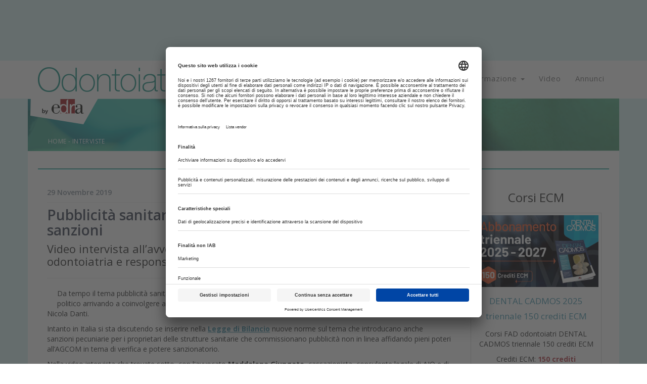

--- FILE ---
content_type: text/html
request_url: https://www.odontoiatria33.it/interviste/18689/pubblicita-sanitaria-i-messaggi-consentiti-e-quelli-a-rischio-sanzioni.html
body_size: 26995
content:
<!DOCTYPE html>
<html lang="it">
	<head>
		<meta charset="UTF-8" />
		<meta http-equiv="X-UA-Compatible" content="IE=edge">
		<meta name="viewport" content="width=device-width, initial-scale=1">
		<title>Pubblicità sanitaria, i messaggi consentiti e quelli a rischio sanzioni | Odontoiatria33</title>
		<meta name="description" content="Video intervista all’avvocato Maddalena Giungato in tema di pubblicità in odontoiatria e responsabilità del direttore sanitario">
		<meta name="keywords" content="">
		<meta name="tags" content="Pubblicità, Comunicazione, Direttore Sanitario,">
		<link rel='alternate' type='application/rss+xml' title='RSS' href='https://www.odontoiatria33.it/rss.xml'>
		<!-- Bootstrap -->
		<link href="https://fonts.googleapis.com/css?family=Open+Sans:300,400,600,700,800" rel="stylesheet">
		<link href="/css/bootstrap.min.css" rel="stylesheet">
		<link href="/css/slick.css" rel="stylesheet">
		<link href="/css/slick-theme.css" rel="stylesheet">
		<link href="/js/datepicker/themes/default.min.css" rel="stylesheet">
		<link href="/js/datepicker/themes/default.date.min.css" rel="stylesheet">
		<link href="/js/jquery-ui-1.10.3.custom/css/custom-theme/jquery-ui-1.10.3.custom.min.css" rel="stylesheet">
		<link rel="stylesheet" href="/css/hamburgler.css">
		<link rel="stylesheet" href="/css/animate.min.css">
		<link rel="stylesheet" href="/js/flexslider/flexslider.css">
        <link rel="icon" type="image/png" href="/favicon/favicon-96x96.png" sizes="96x96" />
		<link rel="icon" type="image/svg+xml" href="/favicon/favicon.svg" />
		<link rel="shortcut icon" href="/favicon/favicon.ico" />
		<link rel="apple-touch-icon" sizes="180x180" href="/favicon/apple-touch-icon.png" />
		<link rel="manifest" href="/favicon/site.webmanifest" />
		<link href="https://maxcdn.bootstrapcdn.com/font-awesome/4.7.0/css/font-awesome.min.css" rel="stylesheet">
		<link rel="sitemap" type="application/xml" title="Sitemap" href="/sitemap.xml" />
		<link rel="stylesheet" href="/css/styleCheck.css">
		<link href="/css/custom.css?v=23.1" rel="stylesheet">

		<link rel="canonical" href="https://www.odontoiatria33.it/interviste/18689/pubblicita-sanitaria-i-messaggi-consentiti-e-quelli-a-rischio-sanzioni.html">

		<meta name="facebook-domain-verification" content="i0y45g7mc33x19fdl5cmvf3p800s6x" />
		
	<meta name="format-detection" content="telephone=no"/>
	<meta property="og:title" content="Pubblicità sanitaria, i messaggi consentiti e quelli a rischio sanzioni | Odontoiatria33"/>
	<meta property="og:description" content="Video intervista all’avvocato Maddalena Giungato in tema di pubblicità in odontoiatria e responsabilità del direttore sanitario"/>
	<meta property="og:url" content="https://www.odontoiatria33.it//interviste/18689/pubblicita-sanitaria-i-messaggi-consentiti-e-quelli-a-rischio-sanzioni.html"/>
	<meta property="og:type" content="website" />
	<meta property="fb:app_id" content="143638533012388" />
	<meta property="og:image" content="https://www.odontoiatria33.it/upload/20191129094145Giungato-Io-video.jpg"/>
						<meta property="og:image:width" content="1200"/>
						<meta property="og:image:height" content="850"/>
		<!-- HTML5 shim and Respond.js for IE8 support of HTML5 elements and media queries -->
		<!-- WARNING: Respond.js doesn't work if you view the page via file:// -->
		<!--[if lt IE 9]>
			<script src="js/html5shiv.min.js"></script>
			<script src="js/respond.min.js"></script>
		<![endif]-->

		<!-- Google Tag Manager (1/2) GTM-5B5HDWG-->
<!-- Google Tag Manager -->
<script>
window.dataLayer = window.dataLayer || [];
function gtag(){dataLayer.push(arguments);}
gtag('consent', 'default', {'ad_storage': 'denied','ad_user_data': 'denied','ad_personalization': 'denied','analytics_storage': 'denied'});

(function(w,d,s,l,i){w[l]=w[l]||[];w[l].push({'gtm.start':
new Date().getTime(),event:'gtm.js'});var f=d.getElementsByTagName(s)[0],
j=d.createElement(s),dl=l!='dataLayer'?'&l='+l:'';j.async=true;j.src=
'https://www.googletagmanager.com/gtm.js?id='+i+dl;f.parentNode.insertBefore(j,f);
})(window,document,'script','dataLayer','GTM-TVDC5GM');</script>
<!-- End Google Tag Manager -->



		<script src="/js/jquery-1.11.3.min.js"></script>
        			
			

			<!-- da valorizzare in base alla sezione del sito -->
			<script type="text/javascript">
				String.prototype.endsWith = function(pattern) {
					var d = this.length - pattern.length;
					return d >= 0 && this.lastIndexOf(pattern) === d;
				};
				window.googletag = window.googletag || {cmd: []}, googletag.cmd = googletag.cmd || [];
				window.dfpslots = window.dfpslots || [];
				window.cookie_setup = (document.cookie.indexOf('cookie_setup=yes') != -1);

				if (!window.cookie_setup) {
					document.documentElement.classList.add('no-cookie-setup');
				}
				window.addEventListener("UC_UI_CMP_EVENT", function(e) {
					if (void 0 !== e.detail.type && ("ACCEPT_ALL" == e.detail.type || "SAVE" == e.detail.type || "DENY_ALL" == e.detail.type) && "undefined" != typeof Cookies) {
						var t = "DENY_ALL" == e.detail.type ? "no" : "yes";
						Cookies.set("cookie_setup", t, {
							expires: 365,
							path: "/"
						}), window.location.reload();
					}
				});

				function WaitForFunction(){if (typeof googletag.sizeMapping  === 'undefined') {setTimeout( WaitForFunction, 100); return;   } setGtag();}

				function setGtag(){
					$('div[id^="div-gpt-ad-"]').each(function() {dfpslots.push([$(this), null, false]);})
					var headerMapping=googletag.sizeMapping().addSize([992,0],[[970,90],[728,90],[1,1],'fluid']).addSize([768,0],[[728,90],[1,1],'fluid']).addSize([320,0],[[320,50],[1,1],'fluid']).addSize([0,0],[[320,50],[1,1]]).build();
					var manchetteMapping=googletag.sizeMapping().addSize([768,0],[[728,90], [468,60]]).addSize([320,0],[[320,50]]).addSize([0,0],[[320,50]]).build();
					var BigPopupMapping=googletag.sizeMapping().addSize([1420,0],[[1,1]]).build();
									
					var dfpAttr=JSON.parse(document.getElementById("dfpAttr").innerHTML);
					
					dfpslots.length&&googletag.cmd.push(function(){
						$(dfpslots).each(function(){
							if ($(this[0]).attr("data-dfp-dim") == "interstitial") {							
								this[1] = googletag.defineOutOfPageSlot("/1025609/" + $(this[0]).attr("data-dfp"), $(this[0]).attr("id"));							
							}
							else {
								this[1] = googletag.defineSlot("/1025609/" + $(this[0]).attr("data-dfp"), JSON.parse($(this[0]).attr("data-dfp-dim").replace(/\'/g, '"')), $(this[0]).attr("id"));												
							}
							if ($(this[0]).attr("data-dfp-mapping") != '') {											
								var setMap=eval($(this[0]).attr("data-dfp-mapping"));								
								this[1].defineSizeMapping(setMap);								
							}
							if ($(this[0]).attr("data-dfp-targeting-nome") &&
								$(this[0]).attr("data-dfp-targeting-val") &&
								$(this[0]).attr("data-dfp-targeting-nome") != '' && 
								$(this[0]).attr("data-dfp-targeting-val") != '') {		
									//console.log("set targeting" + $(this[0]).attr("data-dfp-targeting-nome"))
								this[1].setTargeting($(this[0]).attr("data-dfp-targeting-nome"),$(this[0]).attr("data-dfp-targeting-val"));				
							}

							this[1].addService(googletag.pubads());
						});


						if(null!=dfpAttr){
							for(const d in dfpAttr){
								googletag.pubads().setTargeting(dfpAttr[d].nome,dfpAttr[d].val);
							}
							googletag.pubads().disableInitialLoad();					
							googletag.pubads().enableVideoAds();
							googletag.pubads().setCentering(true);
			googletag.enableServices();
							$(dfpslots).each(function() {
								//console.log("il:" + $(this[0]).attr("id"));
								googletag.display($(this[0]).attr("id"));									

								var ew = $(this[0]).attr("id");
								googletag.pubads().refresh([this[1]]);
								this[2] = true;
								//if (ew.endsWith("header") || ew.endsWith("sticky") || ew.endsWith("bigpopup")){googletag.pubads().refresh([this[1]]);this[2] = true;}
			});

						}
					});

					var os = new OnScreen({
						tolerance: 0,
						debounce: 100,
						container: window
					});

					os.on('enter', 'div[id^="div-gpt-ad-"]', (el,ev)=>{
						//console.log("evento:" + el.id);						
						$(dfpslots).each(function(){	
							//console.log("loop:" + $(this[0]).attr("id") + "=="+ el.id);
							//console.log("slot:" + [this[1]]);
							if ($(this[0]).attr("id") == el.id && !this[2]) {
								//console.log("slot:" + $(this[0]).attr("id"));
								this[2] = true;
								setTimeout(function(slt) {					
									if (typeof googletag !== 'undefined' && typeof window.dfpslots !== 'undefined') {
			googletag.cmd.push(function() {
											googletag.pubads().refresh([slt]);
										});
									}								

								}, 100 , this[1]);	
							}
						});
					});
				}

				(function($) {
					$(document).ready(function() {	  
						WaitForFunction();
					});
				})(jQuery);



				setInterval(function () {
					$(dfpslots).each(function(){
						if (typeof($(this[0]).attr("id"))!=='undefined') {
						//console.log("refresh:" +$(this[0]).attr("id"));
						$("body").removeAttr("style");
						$('#rowHeader').removeAttr("style");
						$("#div-gpt-ad-header").removeAttr("style");
						$(document).find('.bodyBackground').removeClass('bodyBackgroundAlt');
						$(".container-fluid.checkAltezzaMenu .fasciaBianca").removeClass("fasciaBianca");
						$(document).find('.container-fluid:not(".container-fluid.interno") > .row').each(function( index ){
									$(this).removeClass('ausiliario');
								});
								$(document).find('.container:not(".container.interno") > .row').each(function( index ){
								$(this).addClass('ausiliario');
								});
								//$(document).find('#headerClickable').parent('div').removeClass('ausiliario');
								//$(document).find('#headerClickable').removeClass('ausiliario');
						var ew = $(this[0]).attr("id");
						if (!ew.endsWith("sticky") && OnScreen.check( "#"+ew) && !ew.endsWith("bigpopup")){googletag.pubads().refresh([this[1]]);}
						if (ew.endsWith("sticky") && !ew.endsWith("bigpopup")){
							$(".dim").slideToggle({duration: 10, complete: function(sk_sl){
								$("#stk_ban").empty();
								googletag.pubads().refresh([sk_sl]);
							}(this[1])})
						}

						}
			});
					if ($('#rowHeader').height()!=null){
						alt=$(window ).height()-$('#rowHeader').height();
					} else {
						alt=$(window ).height();
					}
					$('#div-ind').css('height',alt);
					if ($('#div-ind').length > 0){
					//$('#div-ind').scroll(bloccaMenu());
					}
					if (typeof $("body").attr("style") !== typeof undefined && $("body").attr("style") !== false && $("body").attr("style") !== "padding-right: 17px;") {
						if($(window).width() > 1024){
							//$(".bodyBackground").removeClass("bodyBackground");
							$(".container-fluid.checkAltezzaMenu .fasciaBianca").addClass("transpaBg");
							$(".container-fluid.checkAltezzaMenu .fasciaBianca").removeClass("fasciaBianca");
							$('#banner_testata').css('min-height','90px');
						}
						else{
							//$("#rowHeader > .container-fluid").remove();
							$("body").attr('style', '');
							$('#banner_testata').css('min-height','0px');
						}
					}
					else{
						if($(window).width() < 968){
							//$(".bodyBackground").remove();
							//$("#rowHeader > .container-fluid").remove();
							//$("body > .container-fluid:nth-of-type(2)").remove();
							$("body").attr('style', '');
							$('#banner_testata').css('min-height','0px');
						}
					}
				}, 30000);

		</script>
        		<style>
			@media (min-width: 992px){
				.col-md-9 {
				width: 74%;
				}
				.col-md-3 {
				width: 26%;
				}
			}

			@media print {
				#rowHeader, #div-gpt-ad-manchette1, #div-gpt-ad-manchette2, #div-gpt-ad-manchette3, .fasciaFooter, .rightbar, #myHeader, .retrieveAltezzaTablet {
					display: none !important;
				}

				#div-ind{
					overflow: auto !important;
					height: auto !important;
				}
			}
		</style>


	</head>
	<div id="loader">
		<i class="fa fa-spin fa-spinner"></i>
	</div>

<body>
<!-- Google Tag Manager (noscript) (2/2) GTM-5B5HDWG-->
<noscript><iframe src="https://www.googletagmanager.com/ns.html?id=GTM-TVDC5GM"
height="0" width="0" style="display:none;visibility:hidden"></iframe></noscript>
<!-- End Google Tag Manager (noscript) -->	<div class="container-fluid" >
		<div class="row bodyBackground" id="rowHeader" >
				<div class="container-fluid interno" style="padding:0px">
					<div class="row" id="headerClickable" style="margin:15px 0;">
						<div class="col-lg-12 col-md-12 col-sm-12" style="padding:0px">
							<div id="div-gpt-ad-header" data-dfp="Odontoiatria33/header_pubblica" data-dfp-dim="[[970, 90], [728, 90], [320, 50], [1, 1], 'fluid']" data-dfp-mapping="headerMapping" data-dfp-targeting-nome="POS" data-dfp-targeting-val="['10']" style=" margin:0 auto; min-height: 90px" class="text-center"></div>
						</div>
					</div>
				</div>
			</div>	</div>
	<div id="div-block" style="display:block; ">
	</div>
	<div id="div-ind" onscroll="bloccaMenu()" style="display: block;">
		<div class="container-fluid checkAltezzaMenu" >
			<div class="row fasciaBianca" >
				<div class="container-fluid interno">
					<div class="row">
						<div class="col-md-12 text-right" style="padding:0">
							<img src="/images/byEdra.png" id="logo-float2" class="hidden-xs hidden-sm" />
							<div class="col-sm-12 visible-sm retrieveAltezzaTablet">
	<a href="/" style="margin-top:10px;display: block;">
		<h1><img class="img-responsive img-center" src="/images/logo.png" alt="Odontoiatria 33: il portale dell'odontoiatra"  title="Odontoiatria 33: il portale dell'odontoiatra" /></h1>
	</a>
</div>
<nav id="myHeader" class="altezzaMenu [ navbar-bootsnipp animate ]" role="navigation">
	<div class="[ container ]">
		<!-- Brand and toggle get grouped for better mobile display -->
		<div class="[ navbar-header ]">
			<button type="button" class="[ navbar-toggle ]" data-toggle="collapse" data-target="#bs-example-navbar-collapse-1">
				<span class="[ sr-only ]">Toggle navigation</span>
				<span class="[ icon-bar ]"></span>
				<span class="[ icon-bar ]"></span>
				<span class="[ icon-bar ]"></span>
			</button>
			<div class="[ animbrand ] hidden-sm">
				<a class="[ navbar-brand ][ animate ] retrieveAltezza" href="/">
					<img class="img-responsive" src="/images/logo.png" alt="Odontoiatria 33: il portale dell'odontoiatra"  title="Odontoiatria 33: il portale dell'odontoiatra"/>
				</a>
			</div>
		</div>
		
		<!-- Collect the nav links, forms, and other content for toggling -->
		<div class="[ collapse navbar-collapse ] clearfix" id="bs-example-navbar-collapse-1">
			<ul class="[ nav navbar-nav navbar-right ]">
				<li>
					<a href="#" class="[ dropdown-toggle ][ animate ] setAltezza" data-toggle="dropdown">Attualità <span class="[ caret ]"></span></a>
					<ul class="[ dropdown-menu ] dimMenu" role="menu">
						<li><a href="/cronaca/">Cronaca</a></li>
						<li><a href="/approfondimenti/" >Approfondimenti</a></li>
						<li><a href="/interviste/" >Interviste</a></li>
						<li><a href="/inchieste/" >Inchieste</a></li>
						<li><a href="/normative/" >Normative</a></li>
						<li><a href="/gestione-dello-studio/" >Gestione dello studio</a></li>
						<li><a href="/igienisti-dentali/" >Igienisti Dentali</a></li>
						<li><a href="/assistenti-studio-odontoiatrico/" >Assistenti Studio Odontoiatrico</a></li>	
						
						
						
					</ul>
					<ul class="[ dropdown-menu ] spostaSinistraMenu" role="menu">
						<li><a href="/aziende/">Aziende</a></li>
						<li><a href="/prodotti/">Prodotti</a></li>
						<li><a href="/lettere-al-direttore/" >Lettere al Direttore</a></li>
						<li><a href="/didomenica/">DiDomenica</a></li>	
						<li><a href="/clinical-arena/" >Clinical Arena</a></li>
						<li><a href="/editoriale-della-domenica/" >Agorà della Domenica</a></li>
												<li><a href="/osservatorio-innovazione/" >Osservatorio Innovazione</a></li>
						<li><a href="/dentechstry/" >DENTECHSTRY</a></li>
											</ul>
				</li>
				<li>
					<a href="#" class="[ dropdown-toggle ][ animate ] setAltezza" data-toggle="dropdown">Clinica <span class="[ caret ]"></span></a>
					<ul class="[ dropdown-menu ] dimMenu" role="menu">
						<li><a href="/poster-sie/">Poster SIE</a></li>
						<li><a href="/chirurgia-orale/">Chirurgia orale</a></li>
						<li><a href="/conservativa/">Conservativa</a></li>
						<li><a href="/endodonzia/">Endodonzia</a></li>
						<li><a href="/farmacologia/">Farmacologia</a></li>
						<li><a href="/igiene-e-prevenzione/">Igiene e prevenzione</a></li>
						<li><a href="/implantologia/">Implantologia</a></li>
                        <li><a href="/ortodonzia-e-gnatologia/">Ortodonzia e gnatologia</a></li>
                        <li><a href="/odontotecnica/">Odontotecnica</a></li>
					</ul>
					<ul class="[ dropdown-menu ] spostaSinistraMenu" role="menu">
						
						<li><a href="/parodontologia/">Parodontologia</a></li>
						<li><a href="/patologia-orale/">Patologia orale</a></li>
						<li><a href="/pedodonzia/">Pedodonzia</a></li>
						<li><a href="/protesi/">Protesi</a></li>
						<li><a href="/psicologia/">Psicologia</a></li>
						<li><a href="/medicina-estetica/">Medicina Estetica</a></li>
						<li><a href="/medicina-legale/">Medicina Legale</a></li>
						<li><a href="/strumenti-e-materiali/">Strumenti e materiali</a></li>
						<li><a href="/sleep-medicine/">Sleep Medicine</a></li>
						<li></li>
					</ul>
				</li>
				<li class="[ dropdown ]">
					<a href="#" class="[ dropdown-toggle ][ animate ] setAltezza" data-toggle="dropdown">Formazione <span class="[ caret ]"></span></a>
					<ul class="[ dropdown-menu ]" role="menu">
						<li><a href="https://www.dentalcadmos.com/" class="[ animate ]">Dental Cadmos</a></li>
						<li><a href="/cerca/?tag=Libri" class="[ animate ]">Libri</a></li>
						<li><a href="/eventi/" >Eventi</a></li>
						<li><a target="_blank" href="https://www.edracorsi.it/categoria-prodotto/odontoiatria/" >Corsi ECM</a></li>
						<li><a href="/formazione/" >Training</a></li>
						<li><a href="/speciali/" >Speciali</a></li>
						<li><a href="/news/8/corso-sul-regolamento-della-privacy.html" >Corso GDPR</a></li>
					</ul>
				</li>
				<li><a class="animate setAltezza" href="/video/" >Video</a></li>
                				<li><a class="animate setAltezza" href="/annunci/">Annunci</a></li>
			</ul>
		</div>
	</div>
	<div class="[ bootsnipp-search animate ]">
		<div class="[ container ]">
			<form action="https://bootsnipp.com/search" method="GET" role="search">
				<div class="[ input-group ]">
					<input type="text" class="[ form-control ]" name="q" placeholder="Search for snippets and hit enter">
					<span class="[ input-group-btn ]">
						<button class="[ btn btn-danger ]" type="reset"><span class="[ glyphicon glyphicon-remove ]"></span></button>
					</span>
				</div>
			</form>
		</div>
	</div>
</nav>						</div>
					</div>
				</div>
			</div>
		</div>
		
		<div class="container-fluid hidden-xs bodyBackground clearfix">
			<div class="row">
				<div class="container no-padding" style="margin-bottom: -20px">
					<style>
@media screen and (max-width: 760px) {
	.paddingBreadcrumb {
		padding-left:15px;
	}
}
</style>

<img class="banner-img" src="/images/banner_interno.png"/>
<span class="breadcrumb-articolo paddingBreadcrumb"><a href="/">HOME</a> - <a href="/interviste/">Interviste</a></span>				</div>
			</div>
		</div>
		<div class="container-fluid visible-xs bodyBackground clearfix">
			<div class="row">
				<div class="container no-padding">
					<style>
@media screen and (max-width: 760px) {
	.paddingBreadcrumb {
		padding-left:15px;
	}
}
</style>

<img class="banner-img" src="/images/banner_interno.png"/>
<span class="breadcrumb-articolo paddingBreadcrumb"><a href="/">HOME</a> - <a href="/interviste/">Interviste</a></span>				</div>
			</div>
		</div>
		<div class="container-fluid bodyBackground clearfix">
			<div class="row">
				<div class="container">
					<div class="row fasciaBianca paddingContentUnderSlide">
						<div class="col-md-12" style="height:1px;background-color:#199588;margin-bottom: 1.5px; margin-top: 17px">&nbsp;</div>
						<div class="col-md-12" style="height:1px;background-color:#49cbcd;">&nbsp;</div>
					</div>
				</div>
			</div>
		</div>
		<div class="container-fluid bodyBackground clearfix">
			<div class="row">
				<div class="container">
					<div class="row fasciaBianca paddingContentUnderSlide" style="padding-top:17px;">
						<div class="col-md-9 text-left" style="padding:0">
							<div class="box-content">
								<div class="articolo-container">
									<span class="articolo-data block">29 Novembre 2019 </span>
									<hr class="grey-hr"/>
									<div style="" >
																														<h1 class="articolo-titolo">Pubblicità sanitaria, i messaggi consentiti e quelli a rischio sanzioni</h1>
																					<h2 class="articolo-sottotitolo"><p>Video intervista all’avvocato Maddalena Giungato in tema di pubblicità in odontoiatria e responsabilità del direttore sanitario<br></p></h2>
																																							</div>
									<hr>
									<p class="articolo-paragrafo"><div class="articolo-div-img" style="float: left; margin-right: 20px; margin-bottom: 20px; max-width:30%"><a href="/upload/20191129094145Giungato-Io-video.jpg"  data-lity><img  class="" src="/upload/20191129094145Giungato-Io-video.jpg" title="" alt=""  style="max-width:100%; max-height: 500px;" /></a><small class="text-center"></small></div><p>Da tempo il tema pubblicità sanitaria in odontoiatria è sempre fonte di dibattito ed in questo periodo anche di scontro politico arrivando a coinvolgere anche la Commissione Europea con la presentazione <a href="http://www.odontoiatria33.it/cronaca/18680/le-norme-italiane-sulla-pubblicita-all-attenzione-della-commissione-europea.html" target="_blank"><u><b>dell’interrogazione</b></u></a> dell’On. Nicola Danti.</p><p> Intanto in Italia si sta discutendo se inserire nella <a href="http://www.odontoiatria33.it/approfondimenti/18644/finanziaria-2020-mozioni-ed-emendamenti-odontoiatrici.html" target="_blank"><u><b>Legge di Bilancio</b></u></a> nuove norme sul tema che introducano anche sanzioni pecuniarie per i proprietari delle strutture sanitarie che commissionano pubblicità non in linea affidando pieni poteri all’AGCOM in tema di verifica e potere sanzionatorio.&nbsp;</p><p>Nella video intervista che trovate sotto, con&nbsp;l'avvocato&nbsp;<b>Maddalena&nbsp;Giungato</b>, cassazionista, consulente legale di AIO e di alcune OMCeO,&nbsp;abbiamo cercato di fare il punto sulle norme che regolamentano la pubblicità sanitaria e quella odontoiatrica in particolare indicando quali possono essere i messaggi consentiti e quelli che potrebbero essere oggetti di verifica da parte dell’Ordine. </p><p>Inoltre viene anche affrontato il tema dei controlli e del ruolo e responsabilità del direttore sanitario.</p><p><br></p></p>
																		<div class="col-xs-12 col-sm-1"></div>	
																		<div class="col-xs-12 col-sm-10" style="  float: none; clear: both; margin: 2px auto;">
																	<iframe
																	src="https://www.youtube.com/embed/GwcmCI1EpI4?autoplay=1&mute=1"
																		wmode="transparent"
																		type="video/mp4"
																		width="560" height="315" 
																		allow="autoplay; encrypted-media; picture-in-picture"
																		allowfullscreen
																	></iframe>
																	</div><br><br>										<div class="clear"></div>
																				<p>Copyright © Riproduzione vietata-Tutti i diritti riservati</p>
																				
		<div class="text-center">
		<ul class="list-inline list-inline-md">
		<li><a href="javascript:shareC('https://www.facebook.com/sharer.php?u=http://www.odontoiatria33.it/interviste/18689/pubblicita-sanitaria-i-messaggi-consentiti-e-quelli-a-rischio-sanzioni.html')" class="hoverFacebook fa fa-facebook icon-share"></a></li>
		<li><a href="javascript:shareC('http://twitter.com/share?text=Pubblicit%C3%A0+sanitaria%2C+i+messaggi+consentiti+e+quelli+a+rischio+sanzioni&amp;url=http://www.odontoiatria33.it/interviste/18689/pubblicita-sanitaria-i-messaggi-consentiti-e-quelli-a-rischio-sanzioni.html')" class="icon-share">
		<svg class="hoverTwitter icon-share" xmlns="http://www.w3.org/2000/svg" height="1em" viewBox="0 0 512 512" style="position: relative;
		top: 2px;">
		<path d="M389.2 48h70.6L305.6 224.2 487 464H345L233.7 318.6 106.5 464H35.8L200.7 275.5 26.8 48H172.4L272.9 180.9 389.2 48zM364.4 421.8h39.1L151.1 88h-42L364.4 421.8z"/></svg>
		</a></li>
		<li><a href="javascript:shareC('https://www.linkedin.com/shareArticle?mini=true&amp;url=http://www.odontoiatria33.it/interviste/18689/pubblicita-sanitaria-i-messaggi-consentiti-e-quelli-a-rischio-sanzioni.html&amp;title=Pubblicit%C3%A0+sanitaria%2C+i+messaggi+consentiti+e+quelli+a+rischio+sanzioni&amp;summary=&amp;source=')" class="hoverLinkedin fa fa-linkedin icon-share"></a></li>
		</ul>
		</div>																				
										<div class="row" style="padding:0;margin: 15px 0 0 0;">
				<h3 class="titolo-3"><img style="position: relative; top: -5px;" src="/images/icona-ultimi-articoli.png"/> Tag</h3>
				<div class="content-tag-main"><a href="/cerca/?tag=Pubblicità" target="_blank" class="no-deco" style="float:left"><span class="tag">Pubblicità</span></a><a href="/cerca/?tag=Comunicazione" target="_blank" class="no-deco" style="float:left"><span class="tag">Comunicazione</span></a><a href="/cerca/?tag=Direttore Sanitario" target="_blank" class="no-deco" style="float:left"><span class="tag">Direttore Sanitario</span></a>
                <div style="clear:both"></div>
                </div>
				</div>									
																				
										<div id="div-gpt-ad-manchette1" data-dfp="Odontoiatria33/manchette_pubblica_1" data-dfp-dim="[[728, 90], [468, 60], [320, 50]]" data-dfp-mapping="manchetteMapping" data-dfp-targeting-nome="POS" data-dfp-targeting-val="['20']" style="width: auto;height: 100%;margin-top: 20px;margin-bottom: 40px;text-align:center;"></div>																		
										<div class="row" style="padding:0;margin: 15px 0 0 0;">
			<h3 class="titolo-3"><img style="position: relative; top: -5px;" src="/images/icona-ultimi-articoli.png"/> Articoli correlati</h3>
			<div class="content-ultimi-main scrollbarCustom"></div>
			</div>					<div class="articolo-ultimi">
						<div class="row" style="padding:0;margin:0;">
								<div class="col-xs-12 text-left visible-xs">
		<p class="regular mobile-pretitle" style="color:#00aa9a;"><a class="no-deco" href="/approfondimenti/"><span style="background-color:#00aa9a;color:#fff;padding:2px 4px; text-transform: uppercase">approfondimenti</span></a>&nbsp;&nbsp;&nbsp;&nbsp; 04 Dicembre 2025 </p>
		<h2 class="titoloNews semibold"><a class="titoloNews semibold" href="/approfondimenti/26670/regole-piu-stringenti-sul-turismo-odontoiatrico-e-pubblicita-sanitaria-in-europa.html">Regole più stringenti sul turismo odontoiatrico e pubblicità sanitaria in Europa</a></h2>
	</div>
				<div class="col-sm-3 text-left no-padding">
				<a href="/approfondimenti/26670/regole-piu-stringenti-sul-turismo-odontoiatrico-e-pubblicita-sanitaria-in-europa.html" style="display:block;"><img src="/upload/thumbs/20251204191644ghirlanda.jpg" alt="" title="" class="img-responsive img-block lazy" /></a>
			</div>
			<div class="col-sm-9 text-left">
				<p class="regular hidden-xs" style="font-size:12px;color:#00aa9a;"><a class="no-deco" href="/approfondimenti/"><span style="background-color:#00aa9a;color:#fff;padding:2px 4px; text-transform: uppercase">approfondimenti</span></a>&nbsp;&nbsp;&nbsp;&nbsp; 04 Dicembre 2025 </p>
		<h2 class="titoloNews semibold hidden-xs"><a class="titoloNews semibold" href="/approfondimenti/26670/regole-piu-stringenti-sul-turismo-odontoiatrico-e-pubblicita-sanitaria-in-europa.html">Regole più stringenti sul turismo odontoiatrico e pubblicità sanitaria in Europa</a></h2>
		
					<p class="testoNews semibold">A chiederlo è l’ANDI in audizione in Commissione Sanità della UE. Ghirlanda: la sanità non è un business, servono accordi con i Paesi extra Ue e norme stringenti sulla pubblicità </p>
						<hr style="height:1px;color:#e9e9e9;margin: 12px 0">
		<div class="row" style="padding:0;margin:0;">
			<div class="col-md-6 col-sm-6 col-xs-6">
				
				<a href="/approfondimenti/26670/regole-piu-stringenti-sul-turismo-odontoiatrico-e-pubblicita-sanitaria-in-europa.html" class="approfondisci" style="color: #00aa9a">Approfondisci <i class="fa fa-angle-double-right"></i></a>
				
			</div>
			<div class="col-md-6 col-sm-6 col-xs-6 social-col">
				
		<div class="text-right">
		<ul class="list-inline list-inline-md" style="margin-bottom: 1px;">
		<li><a href="javascript:shareC('https://www.facebook.com/sharer.php?u=https://www.odontoiatria33.it/approfondimenti/26670/regole-piu-stringenti-sul-turismo-odontoiatrico-e-pubblicita-sanitaria-in-europa.html')" class="hoverFacebook fa fa-facebook icon-share"></a></li>
		<li><a href="javascript:shareC('http://twitter.com/share?text=Regole+pi%C3%B9+stringenti+sul+turismo+odontoiatrico+e+pubblicit%C3%A0+sanitaria+in+Europa&amp;url=https://www.odontoiatria33.it/approfondimenti/26670/regole-piu-stringenti-sul-turismo-odontoiatrico-e-pubblicita-sanitaria-in-europa.html')" class="icon-share">
		<svg class="hoverTwitter icon-share" xmlns="http://www.w3.org/2000/svg" height="1em" viewBox="0 0 512 512" style="position: relative;
		top: 2px;">
		<path d="M389.2 48h70.6L305.6 224.2 487 464H345L233.7 318.6 106.5 464H35.8L200.7 275.5 26.8 48H172.4L272.9 180.9 389.2 48zM364.4 421.8h39.1L151.1 88h-42L364.4 421.8z"/></svg>
		</a></li>
		<li><a href="javascript:shareC('https://www.linkedin.com/shareArticle?mini=true&amp;url=https://www.odontoiatria33.it/approfondimenti/26670/regole-piu-stringenti-sul-turismo-odontoiatrico-e-pubblicita-sanitaria-in-europa.html&amp;title=Regole+pi%C3%B9+stringenti+sul+turismo+odontoiatrico+e+pubblicit%C3%A0+sanitaria+in+Europa&amp;summary=&amp;source=')" class="hoverLinkedin fa fa-linkedin icon-share"></a></li>
		</ul>
		</div>			</div>
			<div class="col-md-12 col-sm-12 col-xs-12" style="padding:0">
				<hr style="height:1px;color:#e9e9e9;margin: 12px 0">
			</div>
		</div>
	</div>
	<div style="clear:both; margin-bottom: 20px"></div>
	                            						</div>
					</div>
										<div class="articolo-ultimi">
						<div class="row" style="padding:0;margin:0;">
								<div class="col-xs-12 text-left visible-xs">
		<p class="regular mobile-pretitle" style="color:#00aa9a;"><a class="no-deco" href="/approfondimenti/"><span style="background-color:#00aa9a;color:#fff;padding:2px 4px; text-transform: uppercase">approfondimenti</span></a>&nbsp;&nbsp;&nbsp;&nbsp; 30 Luglio 2025 </p>
		<h2 class="titoloNews semibold"><a class="titoloNews semibold" href="/approfondimenti/26307/odontoiatri-ed-igienisti-dentali-sui-social-sono-considerati-influencer.html">Odontoiatri ed igienisti dentali sui social: sono considerati influencer?</a></h2>
	</div>
				<div class="col-sm-3 text-left no-padding">
				<a href="/approfondimenti/26307/odontoiatri-ed-igienisti-dentali-sui-social-sono-considerati-influencer.html" style="display:block;"><img src="/upload/thumbs/20250730115302influencer-dentista.jpg" alt="" title="" class="img-responsive img-block lazy" /></a>
			</div>
			<div class="col-sm-9 text-left">
				<p class="regular hidden-xs" style="font-size:12px;color:#00aa9a;"><a class="no-deco" href="/approfondimenti/"><span style="background-color:#00aa9a;color:#fff;padding:2px 4px; text-transform: uppercase">approfondimenti</span></a>&nbsp;&nbsp;&nbsp;&nbsp; 30 Luglio 2025 </p>
		<h2 class="titoloNews semibold hidden-xs"><a class="titoloNews semibold" href="/approfondimenti/26307/odontoiatri-ed-igienisti-dentali-sui-social-sono-considerati-influencer.html">Odontoiatri ed igienisti dentali sui social: sono considerati influencer?</a></h2>
		
					<p class="testoNews semibold">                    AGCOM pubblica delle linee guida da rispettare, ma ci sono anche quelle FNOMCeO, quelle sull’informazione sanitaria e quelle sulla pubblicità dei dispositivi medici       </p>
						<hr style="height:1px;color:#e9e9e9;margin: 12px 0">
		<div class="row" style="padding:0;margin:0;">
			<div class="col-md-6 col-sm-6 col-xs-6">
				
				<a href="/approfondimenti/26307/odontoiatri-ed-igienisti-dentali-sui-social-sono-considerati-influencer.html" class="approfondisci" style="color: #00aa9a">Approfondisci <i class="fa fa-angle-double-right"></i></a>
				
			</div>
			<div class="col-md-6 col-sm-6 col-xs-6 social-col">
				
		<div class="text-right">
		<ul class="list-inline list-inline-md" style="margin-bottom: 1px;">
		<li><a href="javascript:shareC('https://www.facebook.com/sharer.php?u=https://www.odontoiatria33.it/approfondimenti/26307/odontoiatri-ed-igienisti-dentali-sui-social-sono-considerati-influencer.html')" class="hoverFacebook fa fa-facebook icon-share"></a></li>
		<li><a href="javascript:shareC('http://twitter.com/share?text=Odontoiatri+ed+igienisti+dentali+sui+social%3A+sono+considerati+influencer%3F&amp;url=https://www.odontoiatria33.it/approfondimenti/26307/odontoiatri-ed-igienisti-dentali-sui-social-sono-considerati-influencer.html')" class="icon-share">
		<svg class="hoverTwitter icon-share" xmlns="http://www.w3.org/2000/svg" height="1em" viewBox="0 0 512 512" style="position: relative;
		top: 2px;">
		<path d="M389.2 48h70.6L305.6 224.2 487 464H345L233.7 318.6 106.5 464H35.8L200.7 275.5 26.8 48H172.4L272.9 180.9 389.2 48zM364.4 421.8h39.1L151.1 88h-42L364.4 421.8z"/></svg>
		</a></li>
		<li><a href="javascript:shareC('https://www.linkedin.com/shareArticle?mini=true&amp;url=https://www.odontoiatria33.it/approfondimenti/26307/odontoiatri-ed-igienisti-dentali-sui-social-sono-considerati-influencer.html&amp;title=Odontoiatri+ed+igienisti+dentali+sui+social%3A+sono+considerati+influencer%3F&amp;summary=&amp;source=')" class="hoverLinkedin fa fa-linkedin icon-share"></a></li>
		</ul>
		</div>			</div>
			<div class="col-md-12 col-sm-12 col-xs-12" style="padding:0">
				<hr style="height:1px;color:#e9e9e9;margin: 12px 0">
			</div>
		</div>
	</div>
	<div style="clear:both; margin-bottom: 20px"></div>
	                            						</div>
					</div>
										<div class="articolo-ultimi">
						<div class="row" style="padding:0;margin:0;">
								<div class="col-xs-12 text-left visible-xs">
		<p class="regular mobile-pretitle" style="color:#00aa9a;"><a class="no-deco" href="/cronaca/"><span style="background-color:#00aa9a;color:#fff;padding:2px 4px; text-transform: uppercase">cronaca</span></a>&nbsp;&nbsp;&nbsp;&nbsp; 17 Aprile 2025 </p>
		<h2 class="titoloNews semibold"><a class="titoloNews semibold" href="/cronaca/25953/ddl-prestazione-sanitarie-approvato-dal-senato-sospeso-emendamento-su-pubblicita-sanitaria.html">DDL prestazione sanitarie approvato dal Senato, sospeso emendamento su pubblicità sanitaria</a></h2>
	</div>
				<div class="col-sm-3 text-left no-padding">
				<a href="/cronaca/25953/ddl-prestazione-sanitarie-approvato-dal-senato-sospeso-emendamento-su-pubblicita-sanitaria.html" style="display:block;"><img src="/upload/thumbs/20250417113818Senato-Palazzo-Madama.jpg" alt="" title="" class="img-responsive img-block lazy" /></a>
			</div>
			<div class="col-sm-9 text-left">
				<p class="regular hidden-xs" style="font-size:12px;color:#00aa9a;"><a class="no-deco" href="/cronaca/"><span style="background-color:#00aa9a;color:#fff;padding:2px 4px; text-transform: uppercase">cronaca</span></a>&nbsp;&nbsp;&nbsp;&nbsp; 17 Aprile 2025 </p>
		<h2 class="titoloNews semibold hidden-xs"><a class="titoloNews semibold" href="/cronaca/25953/ddl-prestazione-sanitarie-approvato-dal-senato-sospeso-emendamento-su-pubblicita-sanitaria.html">DDL prestazione sanitarie approvato dal Senato, sospeso emendamento su pubblicità sanitaria</a></h2>
		
					<p class="testoNews semibold">Nonostante sia stato approvato in Commissione, e poi modificato, è stato sospeso. Nel Ddl approvato introdotta la possibilità di iscrizione all’Albo di Bolzano per gli odontoiatri che sanno... </p>
						<hr style="height:1px;color:#e9e9e9;margin: 12px 0">
		<div class="row" style="padding:0;margin:0;">
			<div class="col-md-6 col-sm-6 col-xs-6">
				
				<a href="/cronaca/25953/ddl-prestazione-sanitarie-approvato-dal-senato-sospeso-emendamento-su-pubblicita-sanitaria.html" class="approfondisci" style="color: #00aa9a">Approfondisci <i class="fa fa-angle-double-right"></i></a>
				
			</div>
			<div class="col-md-6 col-sm-6 col-xs-6 social-col">
				
		<div class="text-right">
		<ul class="list-inline list-inline-md" style="margin-bottom: 1px;">
		<li><a href="javascript:shareC('https://www.facebook.com/sharer.php?u=https://www.odontoiatria33.it/cronaca/25953/ddl-prestazione-sanitarie-approvato-dal-senato-sospeso-emendamento-su-pubblicita-sanitaria.html')" class="hoverFacebook fa fa-facebook icon-share"></a></li>
		<li><a href="javascript:shareC('http://twitter.com/share?text=DDL+prestazione+sanitarie+approvato+dal+Senato%2C+sospeso+emendamento+su+pubblicit%C3%A0+sanitaria&amp;url=https://www.odontoiatria33.it/cronaca/25953/ddl-prestazione-sanitarie-approvato-dal-senato-sospeso-emendamento-su-pubblicita-sanitaria.html')" class="icon-share">
		<svg class="hoverTwitter icon-share" xmlns="http://www.w3.org/2000/svg" height="1em" viewBox="0 0 512 512" style="position: relative;
		top: 2px;">
		<path d="M389.2 48h70.6L305.6 224.2 487 464H345L233.7 318.6 106.5 464H35.8L200.7 275.5 26.8 48H172.4L272.9 180.9 389.2 48zM364.4 421.8h39.1L151.1 88h-42L364.4 421.8z"/></svg>
		</a></li>
		<li><a href="javascript:shareC('https://www.linkedin.com/shareArticle?mini=true&amp;url=https://www.odontoiatria33.it/cronaca/25953/ddl-prestazione-sanitarie-approvato-dal-senato-sospeso-emendamento-su-pubblicita-sanitaria.html&amp;title=DDL+prestazione+sanitarie+approvato+dal+Senato%2C+sospeso+emendamento+su+pubblicit%C3%A0+sanitaria&amp;summary=&amp;source=')" class="hoverLinkedin fa fa-linkedin icon-share"></a></li>
		</ul>
		</div>			</div>
			<div class="col-md-12 col-sm-12 col-xs-12" style="padding:0">
				<hr style="height:1px;color:#e9e9e9;margin: 12px 0">
			</div>
		</div>
	</div>
	<div style="clear:both; margin-bottom: 20px"></div>
	                            						</div>
					</div>
										<div class="articolo-ultimi">
						<div class="row" style="padding:0;margin:0;">
								<div class="col-xs-12 text-left visible-xs">
		<p class="regular mobile-pretitle" style="color:#00aa9a;"><a class="no-deco" href="/approfondimenti/"><span style="background-color:#00aa9a;color:#fff;padding:2px 4px; text-transform: uppercase">approfondimenti</span></a>&nbsp;&nbsp;&nbsp;&nbsp; 10 Marzo 2025 </p>
		<h2 class="titoloNews semibold"><a class="titoloNews semibold" href="/approfondimenti/25816/emendamento-su-pubblicita-sanitaria-le-reazioni-di-aio-e-andi.html">Emendamento su pubblicità sanitaria: le reazioni di AIO e ANDI</a></h2>
	</div>
				<div class="col-sm-3 text-left no-padding">
				<a href="/approfondimenti/25816/emendamento-su-pubblicita-sanitaria-le-reazioni-di-aio-e-andi.html" style="display:block;"><img src="/upload/thumbs/20250310180639AIo-ANDI.jpg" alt="" title="" class="img-responsive img-block lazy" /></a>
			</div>
			<div class="col-sm-9 text-left">
				<p class="regular hidden-xs" style="font-size:12px;color:#00aa9a;"><a class="no-deco" href="/approfondimenti/"><span style="background-color:#00aa9a;color:#fff;padding:2px 4px; text-transform: uppercase">approfondimenti</span></a>&nbsp;&nbsp;&nbsp;&nbsp; 10 Marzo 2025 </p>
		<h2 class="titoloNews semibold hidden-xs"><a class="titoloNews semibold" href="/approfondimenti/25816/emendamento-su-pubblicita-sanitaria-le-reazioni-di-aio-e-andi.html">Emendamento su pubblicità sanitaria: le reazioni di AIO e ANDI</a></h2>
		
					<p class="testoNews semibold">Soddisfazione per entrambe le Associazioni. AIO propone un tavolo con l’AGCOM per condividere conoscenze per un’attuazione equilibrata e favorevole sia ai cittadini sia agli studi </p>
						<hr style="height:1px;color:#e9e9e9;margin: 12px 0">
		<div class="row" style="padding:0;margin:0;">
			<div class="col-md-6 col-sm-6 col-xs-6">
				
				<a href="/approfondimenti/25816/emendamento-su-pubblicita-sanitaria-le-reazioni-di-aio-e-andi.html" class="approfondisci" style="color: #00aa9a">Approfondisci <i class="fa fa-angle-double-right"></i></a>
				
			</div>
			<div class="col-md-6 col-sm-6 col-xs-6 social-col">
				
		<div class="text-right">
		<ul class="list-inline list-inline-md" style="margin-bottom: 1px;">
		<li><a href="javascript:shareC('https://www.facebook.com/sharer.php?u=https://www.odontoiatria33.it/approfondimenti/25816/emendamento-su-pubblicita-sanitaria-le-reazioni-di-aio-e-andi.html')" class="hoverFacebook fa fa-facebook icon-share"></a></li>
		<li><a href="javascript:shareC('http://twitter.com/share?text=Emendamento+su+pubblicit%C3%A0+sanitaria%3A+le+reazioni+di+AIO+e+ANDI&amp;url=https://www.odontoiatria33.it/approfondimenti/25816/emendamento-su-pubblicita-sanitaria-le-reazioni-di-aio-e-andi.html')" class="icon-share">
		<svg class="hoverTwitter icon-share" xmlns="http://www.w3.org/2000/svg" height="1em" viewBox="0 0 512 512" style="position: relative;
		top: 2px;">
		<path d="M389.2 48h70.6L305.6 224.2 487 464H345L233.7 318.6 106.5 464H35.8L200.7 275.5 26.8 48H172.4L272.9 180.9 389.2 48zM364.4 421.8h39.1L151.1 88h-42L364.4 421.8z"/></svg>
		</a></li>
		<li><a href="javascript:shareC('https://www.linkedin.com/shareArticle?mini=true&amp;url=https://www.odontoiatria33.it/approfondimenti/25816/emendamento-su-pubblicita-sanitaria-le-reazioni-di-aio-e-andi.html&amp;title=Emendamento+su+pubblicit%C3%A0+sanitaria%3A+le+reazioni+di+AIO+e+ANDI&amp;summary=&amp;source=')" class="hoverLinkedin fa fa-linkedin icon-share"></a></li>
		</ul>
		</div>			</div>
			<div class="col-md-12 col-sm-12 col-xs-12" style="padding:0">
				<hr style="height:1px;color:#e9e9e9;margin: 12px 0">
			</div>
		</div>
	</div>
	<div style="clear:both; margin-bottom: 20px"></div>
	                            						</div>
					</div>
										<div class="articolo-ultimi">
						<div class="row" style="padding:0;margin:0;">
								<div class="col-xs-12 text-left visible-xs">
		<p class="regular mobile-pretitle" style="color:#00aa9a;"><a class="no-deco" href="/cronaca/"><span style="background-color:#00aa9a;color:#fff;padding:2px 4px; text-transform: uppercase">cronaca</span></a>&nbsp;&nbsp;&nbsp;&nbsp; 07 Marzo 2025 </p>
		<h2 class="titoloNews semibold"><a class="titoloNews semibold" href="/cronaca/25813/pubblicita-sanitaria-passa-l-emendamento-che-da-poteri-sanzionatori-all-agcom.html">Pubblicità sanitaria, passa l’emendamento che da poteri sanzionatori all’AGCOM</a></h2>
	</div>
				<div class="col-sm-3 text-left no-padding">
				<a href="/cronaca/25813/pubblicita-sanitaria-passa-l-emendamento-che-da-poteri-sanzionatori-all-agcom.html" style="display:block;"><img src="/upload/thumbs/20250308001826senna.jpg" alt="" title="" class="img-responsive img-block lazy" /></a>
			</div>
			<div class="col-sm-9 text-left">
				<p class="regular hidden-xs" style="font-size:12px;color:#00aa9a;"><a class="no-deco" href="/cronaca/"><span style="background-color:#00aa9a;color:#fff;padding:2px 4px; text-transform: uppercase">cronaca</span></a>&nbsp;&nbsp;&nbsp;&nbsp; 07 Marzo 2025 </p>
		<h2 class="titoloNews semibold hidden-xs"><a class="titoloNews semibold" href="/cronaca/25813/pubblicita-sanitaria-passa-l-emendamento-che-da-poteri-sanzionatori-all-agcom.html">Pubblicità sanitaria, passa l’emendamento che da poteri sanzionatori all’AGCOM</a></h2>
		
					<p class="testoNews semibold">                   Dopo 7 anni possono diventare pienamente operative le norme sulla pubblicità. Potranno essere sanzionate anche le società sanitarie e chi diffondeun messaggio scorretto. La... </p>
						<hr style="height:1px;color:#e9e9e9;margin: 12px 0">
		<div class="row" style="padding:0;margin:0;">
			<div class="col-md-6 col-sm-6 col-xs-6">
				
				<a href="/cronaca/25813/pubblicita-sanitaria-passa-l-emendamento-che-da-poteri-sanzionatori-all-agcom.html" class="approfondisci" style="color: #00aa9a">Approfondisci <i class="fa fa-angle-double-right"></i></a>
				
			</div>
			<div class="col-md-6 col-sm-6 col-xs-6 social-col">
				
		<div class="text-right">
		<ul class="list-inline list-inline-md" style="margin-bottom: 1px;">
		<li><a href="javascript:shareC('https://www.facebook.com/sharer.php?u=https://www.odontoiatria33.it/cronaca/25813/pubblicita-sanitaria-passa-l-emendamento-che-da-poteri-sanzionatori-all-agcom.html')" class="hoverFacebook fa fa-facebook icon-share"></a></li>
		<li><a href="javascript:shareC('http://twitter.com/share?text=Pubblicit%C3%A0+sanitaria%2C+passa+l%E2%80%99emendamento+che+da+poteri+sanzionatori+all%E2%80%99AGCOM&amp;url=https://www.odontoiatria33.it/cronaca/25813/pubblicita-sanitaria-passa-l-emendamento-che-da-poteri-sanzionatori-all-agcom.html')" class="icon-share">
		<svg class="hoverTwitter icon-share" xmlns="http://www.w3.org/2000/svg" height="1em" viewBox="0 0 512 512" style="position: relative;
		top: 2px;">
		<path d="M389.2 48h70.6L305.6 224.2 487 464H345L233.7 318.6 106.5 464H35.8L200.7 275.5 26.8 48H172.4L272.9 180.9 389.2 48zM364.4 421.8h39.1L151.1 88h-42L364.4 421.8z"/></svg>
		</a></li>
		<li><a href="javascript:shareC('https://www.linkedin.com/shareArticle?mini=true&amp;url=https://www.odontoiatria33.it/cronaca/25813/pubblicita-sanitaria-passa-l-emendamento-che-da-poteri-sanzionatori-all-agcom.html&amp;title=Pubblicit%C3%A0+sanitaria%2C+passa+l%E2%80%99emendamento+che+da+poteri+sanzionatori+all%E2%80%99AGCOM&amp;summary=&amp;source=')" class="hoverLinkedin fa fa-linkedin icon-share"></a></li>
		</ul>
		</div>			</div>
			<div class="col-md-12 col-sm-12 col-xs-12" style="padding:0">
				<hr style="height:1px;color:#e9e9e9;margin: 12px 0">
			</div>
		</div>
	</div>
	<div style="clear:both; margin-bottom: 20px"></div>
	                            						</div>
					</div>
										<div class="articolo-ultimi">
						<div class="row" style="padding:0;margin:0;">
								<div class="col-xs-12 text-left visible-xs">
		<p class="regular mobile-pretitle" style="color:#00aa9a;"><a class="no-deco" href="/approfondimenti/"><span style="background-color:#00aa9a;color:#fff;padding:2px 4px; text-transform: uppercase">approfondimenti</span></a>&nbsp;&nbsp;&nbsp;&nbsp; 12 Gennaio 2026 </p>
		<h2 class="titoloNews semibold"><a class="titoloNews semibold" href="/approfondimenti/26686/leadership-in-odontoiatria.html">Leadership in odontoiatria</a></h2>
	</div>
				<div class="col-sm-3 text-left no-padding">
				<a href="/approfondimenti/26686/leadership-in-odontoiatria.html" style="display:block;"><img src="/upload/thumbs/20251210173513Dentista-assistenti-leggono-500.jpg" alt="" title="" class="img-responsive img-block lazy" /></a>
			</div>
			<div class="col-sm-9 text-left">
				<p class="regular hidden-xs" style="font-size:12px;color:#00aa9a;"><a class="no-deco" href="/approfondimenti/"><span style="background-color:#00aa9a;color:#fff;padding:2px 4px; text-transform: uppercase">approfondimenti</span></a>&nbsp;&nbsp;&nbsp;&nbsp; 12 Gennaio 2026 </p>
		<h2 class="titoloNews semibold hidden-xs"><a class="titoloNews semibold" href="/approfondimenti/26686/leadership-in-odontoiatria.html">Leadership in odontoiatria</a></h2>
		
					<p class="testoNews semibold">                    La leadership è parte integrante della pratica clinica. Scopri come influenza cure, team e benessere professionale, uno studio rivela il ruolo chiave nella pratica quotidiana    ... </p>
						<hr style="height:1px;color:#e9e9e9;margin: 12px 0">
		<div class="row" style="padding:0;margin:0;">
			<div class="col-md-6 col-sm-6 col-xs-6">
				
				<a href="/approfondimenti/26686/leadership-in-odontoiatria.html" class="approfondisci" style="color: #00aa9a">Approfondisci <i class="fa fa-angle-double-right"></i></a>
				
			</div>
			<div class="col-md-6 col-sm-6 col-xs-6 social-col">
				
		<div class="text-right">
		<ul class="list-inline list-inline-md" style="margin-bottom: 1px;">
		<li><a href="javascript:shareC('https://www.facebook.com/sharer.php?u=https://www.odontoiatria33.it/approfondimenti/26686/leadership-in-odontoiatria.html')" class="hoverFacebook fa fa-facebook icon-share"></a></li>
		<li><a href="javascript:shareC('http://twitter.com/share?text=Leadership+in+odontoiatria&amp;url=https://www.odontoiatria33.it/approfondimenti/26686/leadership-in-odontoiatria.html')" class="icon-share">
		<svg class="hoverTwitter icon-share" xmlns="http://www.w3.org/2000/svg" height="1em" viewBox="0 0 512 512" style="position: relative;
		top: 2px;">
		<path d="M389.2 48h70.6L305.6 224.2 487 464H345L233.7 318.6 106.5 464H35.8L200.7 275.5 26.8 48H172.4L272.9 180.9 389.2 48zM364.4 421.8h39.1L151.1 88h-42L364.4 421.8z"/></svg>
		</a></li>
		<li><a href="javascript:shareC('https://www.linkedin.com/shareArticle?mini=true&amp;url=https://www.odontoiatria33.it/approfondimenti/26686/leadership-in-odontoiatria.html&amp;title=Leadership+in+odontoiatria&amp;summary=&amp;source=')" class="hoverLinkedin fa fa-linkedin icon-share"></a></li>
		</ul>
		</div>			</div>
			<div class="col-md-12 col-sm-12 col-xs-12" style="padding:0">
				<hr style="height:1px;color:#e9e9e9;margin: 12px 0">
			</div>
		</div>
	</div>
	<div style="clear:both; margin-bottom: 20px"></div>
	                            						</div>
					</div>
										<div class="articolo-ultimi">
						<div class="row" style="padding:0;margin:0;">
								<div class="col-xs-12 text-left visible-xs">
		<p class="regular mobile-pretitle" style="color:#007192;"><span data-id="26657" style="background-color:#007192;color:#fff;padding:2px 4px;">O33</span><a class="no-deco" href="/igiene-e-prevenzione/"><span style="background-color:#007192;color:#fff;padding:2px 4px; text-transform: uppercase">igiene-e-prevenzione</span></a>&nbsp;&nbsp;&nbsp;&nbsp; 02 Dicembre 2025 </p>
		<h2 class="titoloNews semibold"><a class="titoloNews semibold" href="/igiene-e-prevenzione/26657/educazione-all-igiene-orale-meglio-se-supportata-da-video.html">Educazione all’igiene orale, meglio se supportata da video</a></h2>
	</div>
				<div class="col-sm-3 text-left no-padding">
				<a href="/igiene-e-prevenzione/26657/educazione-all-igiene-orale-meglio-se-supportata-da-video.html" style="display:block;"><img src="/upload/thumbs/20251202151552Dentista-video-speiga.jpg" alt="" title="" class="img-responsive img-block lazy" /></a>
			</div>
			<div class="col-sm-9 text-left">
				<p class="regular hidden-xs" style="font-size:12px;color:#007192;"><span style="background-color:#007192;color:#fff;padding:2px 4px;">O33</span><a class="no-deco" href="/igiene-e-prevenzione/"><span style="background-color:#007192;color:#fff;padding:2px 4px; text-transform: uppercase">igiene-e-prevenzione</span></a>&nbsp;&nbsp;&nbsp;&nbsp; 02 Dicembre 2025 </p>
		<h2 class="titoloNews semibold hidden-xs"><a class="titoloNews semibold" href="/igiene-e-prevenzione/26657/educazione-all-igiene-orale-meglio-se-supportata-da-video.html">Educazione all’igiene orale, meglio se supportata da video</a></h2>
		
					<p class="testoNews semibold">Una ricerca ha cercato di capire se la Video-educazione dell’igiene orale nei pazienti adulti con apparecchi fissi sia più efficacie che la sola comunicazione verbale  </p>
						<hr style="height:1px;color:#e9e9e9;margin: 12px 0">
		<div class="row" style="padding:0;margin:0;">
			<div class="col-md-6 col-sm-6 col-xs-6">
				
				<a href="/igiene-e-prevenzione/26657/educazione-all-igiene-orale-meglio-se-supportata-da-video.html" class="approfondisci" style="color: #007192">Approfondisci <i class="fa fa-angle-double-right"></i></a>
				
			</div>
			<div class="col-md-6 col-sm-6 col-xs-6 social-col">
				
		<div class="text-right">
		<ul class="list-inline list-inline-md" style="margin-bottom: 1px;">
		<li><a href="javascript:shareC('https://www.facebook.com/sharer.php?u=https://www.odontoiatria33.it/igiene-e-prevenzione/26657/educazione-all-igiene-orale-meglio-se-supportata-da-video.html')" class="hoverFacebook fa fa-facebook icon-share"></a></li>
		<li><a href="javascript:shareC('http://twitter.com/share?text=Educazione+all%E2%80%99igiene+orale%2C+meglio+se+supportata+da+video&amp;url=https://www.odontoiatria33.it/igiene-e-prevenzione/26657/educazione-all-igiene-orale-meglio-se-supportata-da-video.html')" class="icon-share">
		<svg class="hoverTwitter icon-share" xmlns="http://www.w3.org/2000/svg" height="1em" viewBox="0 0 512 512" style="position: relative;
		top: 2px;">
		<path d="M389.2 48h70.6L305.6 224.2 487 464H345L233.7 318.6 106.5 464H35.8L200.7 275.5 26.8 48H172.4L272.9 180.9 389.2 48zM364.4 421.8h39.1L151.1 88h-42L364.4 421.8z"/></svg>
		</a></li>
		<li><a href="javascript:shareC('https://www.linkedin.com/shareArticle?mini=true&amp;url=https://www.odontoiatria33.it/igiene-e-prevenzione/26657/educazione-all-igiene-orale-meglio-se-supportata-da-video.html&amp;title=Educazione+all%E2%80%99igiene+orale%2C+meglio+se+supportata+da+video&amp;summary=&amp;source=')" class="hoverLinkedin fa fa-linkedin icon-share"></a></li>
		</ul>
		</div>			</div>
			<div class="col-md-12 col-sm-12 col-xs-12" style="padding:0">
				<hr style="height:1px;color:#e9e9e9;margin: 12px 0">
			</div>
		</div>
	</div>
	<div style="clear:both; margin-bottom: 20px"></div>
	                            						</div>
					</div>
										<div class="articolo-ultimi">
						<div class="row" style="padding:0;margin:0;">
								<div class="col-xs-12 text-left visible-xs">
		<p class="regular mobile-pretitle" style="color:#007192;"><span data-id="26479" style="background-color:#007192;color:#fff;padding:2px 4px;">O33</span><a class="no-deco" href="/protesi/"><span style="background-color:#007192;color:#fff;padding:2px 4px; text-transform: uppercase">protesi</span></a>&nbsp;&nbsp;&nbsp;&nbsp; 14 Ottobre 2025 </p>
		<h2 class="titoloNews semibold"><a class="titoloNews semibold" href="/protesi/26479/decodificare-le-aspettative-dei-pazienti-per-offrire-protesi-parziali-di-successo.html">Decodificare le aspettative dei pazienti per offrire protesi parziali di successo</a></h2>
	</div>
				<div class="col-sm-3 text-left no-padding">
				<a href="/protesi/26479/decodificare-le-aspettative-dei-pazienti-per-offrire-protesi-parziali-di-successo.html" style="display:block;"><img src="/upload/thumbs/20251014153308Anziana-dentiera.jpg" alt="" title="" class="img-responsive img-block lazy" /></a>
			</div>
			<div class="col-sm-9 text-left">
				<p class="regular hidden-xs" style="font-size:12px;color:#007192;"><span style="background-color:#007192;color:#fff;padding:2px 4px;">O33</span><a class="no-deco" href="/protesi/"><span style="background-color:#007192;color:#fff;padding:2px 4px; text-transform: uppercase">protesi</span></a>&nbsp;&nbsp;&nbsp;&nbsp; 14 Ottobre 2025 </p>
		<h2 class="titoloNews semibold hidden-xs"><a class="titoloNews semibold" href="/protesi/26479/decodificare-le-aspettative-dei-pazienti-per-offrire-protesi-parziali-di-successo.html">Decodificare le aspettative dei pazienti per offrire protesi parziali di successo</a></h2>
		
					<p class="testoNews semibold">Il successo a lungo termine della PPR: una ricerca ha valutato quanto è guidato dall'adattabilità psicologica del paziente e quanto da questioni cliniche </p>
						<hr style="height:1px;color:#e9e9e9;margin: 12px 0">
		<div class="row" style="padding:0;margin:0;">
			<div class="col-md-6 col-sm-6 col-xs-6">
				
				<a href="/protesi/26479/decodificare-le-aspettative-dei-pazienti-per-offrire-protesi-parziali-di-successo.html" class="approfondisci" style="color: #007192">Approfondisci <i class="fa fa-angle-double-right"></i></a>
				
			</div>
			<div class="col-md-6 col-sm-6 col-xs-6 social-col">
				
		<div class="text-right">
		<ul class="list-inline list-inline-md" style="margin-bottom: 1px;">
		<li><a href="javascript:shareC('https://www.facebook.com/sharer.php?u=https://www.odontoiatria33.it/protesi/26479/decodificare-le-aspettative-dei-pazienti-per-offrire-protesi-parziali-di-successo.html')" class="hoverFacebook fa fa-facebook icon-share"></a></li>
		<li><a href="javascript:shareC('http://twitter.com/share?text=Decodificare+le+aspettative+dei+pazienti+per+offrire+protesi+parziali+di+successo&amp;url=https://www.odontoiatria33.it/protesi/26479/decodificare-le-aspettative-dei-pazienti-per-offrire-protesi-parziali-di-successo.html')" class="icon-share">
		<svg class="hoverTwitter icon-share" xmlns="http://www.w3.org/2000/svg" height="1em" viewBox="0 0 512 512" style="position: relative;
		top: 2px;">
		<path d="M389.2 48h70.6L305.6 224.2 487 464H345L233.7 318.6 106.5 464H35.8L200.7 275.5 26.8 48H172.4L272.9 180.9 389.2 48zM364.4 421.8h39.1L151.1 88h-42L364.4 421.8z"/></svg>
		</a></li>
		<li><a href="javascript:shareC('https://www.linkedin.com/shareArticle?mini=true&amp;url=https://www.odontoiatria33.it/protesi/26479/decodificare-le-aspettative-dei-pazienti-per-offrire-protesi-parziali-di-successo.html&amp;title=Decodificare+le+aspettative+dei+pazienti+per+offrire+protesi+parziali+di+successo&amp;summary=&amp;source=')" class="hoverLinkedin fa fa-linkedin icon-share"></a></li>
		</ul>
		</div>			</div>
			<div class="col-md-12 col-sm-12 col-xs-12" style="padding:0">
				<hr style="height:1px;color:#e9e9e9;margin: 12px 0">
			</div>
		</div>
	</div>
	<div style="clear:both; margin-bottom: 20px"></div>
	                            						</div>
					</div>
										<div class="articolo-ultimi">
						<div class="row" style="padding:0;margin:0;">
								<div class="col-xs-12 text-left visible-xs">
		<p class="regular mobile-pretitle" style="color:#00aa9a;"><a class="no-deco" href="/approfondimenti/"><span style="background-color:#00aa9a;color:#fff;padding:2px 4px; text-transform: uppercase">approfondimenti</span></a>&nbsp;&nbsp;&nbsp;&nbsp; 09 Luglio 2025 </p>
		<h2 class="titoloNews semibold"><a class="titoloNews semibold" href="/approfondimenti/26234/da-omceo-milano-un-corso-sul-bon-ton-digitale.html">Da OMCeO Milano un corso sul bon ton digitale</a></h2>
	</div>
				<div class="col-sm-3 text-left no-padding">
				<a href="/approfondimenti/26234/da-omceo-milano-un-corso-sul-bon-ton-digitale.html" style="display:block;"><img src="/upload/thumbs/20250709161419dentista-cellulare-01.jpg" alt="" title="" class="img-responsive img-block lazy" /></a>
			</div>
			<div class="col-sm-9 text-left">
				<p class="regular hidden-xs" style="font-size:12px;color:#00aa9a;"><a class="no-deco" href="/approfondimenti/"><span style="background-color:#00aa9a;color:#fff;padding:2px 4px; text-transform: uppercase">approfondimenti</span></a>&nbsp;&nbsp;&nbsp;&nbsp; 09 Luglio 2025 </p>
		<h2 class="titoloNews semibold hidden-xs"><a class="titoloNews semibold" href="/approfondimenti/26234/da-omceo-milano-un-corso-sul-bon-ton-digitale.html">Da OMCeO Milano un corso sul bon ton digitale</a></h2>
		
					<p class="testoNews semibold">Rossi: “serve etica e non si accettano richieste di amicizia dai pazienti”. Di Donato (CAO): l’informazione deve essere veritiera ed attenzione a non incorrere in violazioni deontologiche </p>
						<hr style="height:1px;color:#e9e9e9;margin: 12px 0">
		<div class="row" style="padding:0;margin:0;">
			<div class="col-md-6 col-sm-6 col-xs-6">
				
				<a href="/approfondimenti/26234/da-omceo-milano-un-corso-sul-bon-ton-digitale.html" class="approfondisci" style="color: #00aa9a">Approfondisci <i class="fa fa-angle-double-right"></i></a>
				
			</div>
			<div class="col-md-6 col-sm-6 col-xs-6 social-col">
				
		<div class="text-right">
		<ul class="list-inline list-inline-md" style="margin-bottom: 1px;">
		<li><a href="javascript:shareC('https://www.facebook.com/sharer.php?u=https://www.odontoiatria33.it/approfondimenti/26234/da-omceo-milano-un-corso-sul-bon-ton-digitale.html')" class="hoverFacebook fa fa-facebook icon-share"></a></li>
		<li><a href="javascript:shareC('http://twitter.com/share?text=Da+OMCeO+Milano+un+corso+sul+bon+ton+digitale&amp;url=https://www.odontoiatria33.it/approfondimenti/26234/da-omceo-milano-un-corso-sul-bon-ton-digitale.html')" class="icon-share">
		<svg class="hoverTwitter icon-share" xmlns="http://www.w3.org/2000/svg" height="1em" viewBox="0 0 512 512" style="position: relative;
		top: 2px;">
		<path d="M389.2 48h70.6L305.6 224.2 487 464H345L233.7 318.6 106.5 464H35.8L200.7 275.5 26.8 48H172.4L272.9 180.9 389.2 48zM364.4 421.8h39.1L151.1 88h-42L364.4 421.8z"/></svg>
		</a></li>
		<li><a href="javascript:shareC('https://www.linkedin.com/shareArticle?mini=true&amp;url=https://www.odontoiatria33.it/approfondimenti/26234/da-omceo-milano-un-corso-sul-bon-ton-digitale.html&amp;title=Da+OMCeO+Milano+un+corso+sul+bon+ton+digitale&amp;summary=&amp;source=')" class="hoverLinkedin fa fa-linkedin icon-share"></a></li>
		</ul>
		</div>			</div>
			<div class="col-md-12 col-sm-12 col-xs-12" style="padding:0">
				<hr style="height:1px;color:#e9e9e9;margin: 12px 0">
			</div>
		</div>
	</div>
	<div style="clear:both; margin-bottom: 20px"></div>
	                            						</div>
					</div>
										<div class="articolo-ultimi">
						<div class="row" style="padding:0;margin:0;">
								<div class="col-xs-12 text-left visible-xs">
		<p class="regular mobile-pretitle" style="color:#00aa9a;"><a class="no-deco" href="/approfondimenti/"><span style="background-color:#00aa9a;color:#fff;padding:2px 4px; text-transform: uppercase">approfondimenti</span></a>&nbsp;&nbsp;&nbsp;&nbsp; 10 Giugno 2025 </p>
		<h2 class="titoloNews semibold"><a class="titoloNews semibold" href="/approfondimenti/26125/come-gestire-il-paziente-impaziente.html">Come gestire il paziente, impaziente</a></h2>
	</div>
				<div class="col-sm-3 text-left no-padding">
				<a href="/approfondimenti/26125/come-gestire-il-paziente-impaziente.html" style="display:block;"><img src="/upload/articoli/thumbs/20250610192231Dentista-paziente-aggredisce.jpg" alt="" title="" class="img-responsive img-block lazy" /></a>
			</div>
			<div class="col-sm-9 text-left">
				<p class="regular hidden-xs" style="font-size:12px;color:#00aa9a;"><a class="no-deco" href="/approfondimenti/"><span style="background-color:#00aa9a;color:#fff;padding:2px 4px; text-transform: uppercase">approfondimenti</span></a>&nbsp;&nbsp;&nbsp;&nbsp; 10 Giugno 2025 </p>
		<h2 class="titoloNews semibold hidden-xs"><a class="titoloNews semibold" href="/approfondimenti/26125/come-gestire-il-paziente-impaziente.html">Come gestire il paziente, impaziente</a></h2>
		
					<p class="testoNews semibold">L’esperta, un atteggiamento che non deve essere etichettato come maleducazione, serve un approccio di comunicazione strategica </p>
						<hr style="height:1px;color:#e9e9e9;margin: 12px 0">
		<div class="row" style="padding:0;margin:0;">
			<div class="col-md-6 col-sm-6 col-xs-6">
				
				<a href="/approfondimenti/26125/come-gestire-il-paziente-impaziente.html" class="approfondisci" style="color: #00aa9a">Approfondisci <i class="fa fa-angle-double-right"></i></a>
				
			</div>
			<div class="col-md-6 col-sm-6 col-xs-6 social-col">
				
		<div class="text-right">
		<ul class="list-inline list-inline-md" style="margin-bottom: 1px;">
		<li><a href="javascript:shareC('https://www.facebook.com/sharer.php?u=https://www.odontoiatria33.it/approfondimenti/26125/come-gestire-il-paziente-impaziente.html')" class="hoverFacebook fa fa-facebook icon-share"></a></li>
		<li><a href="javascript:shareC('http://twitter.com/share?text=Come+gestire+il+paziente%2C+impaziente&amp;url=https://www.odontoiatria33.it/approfondimenti/26125/come-gestire-il-paziente-impaziente.html')" class="icon-share">
		<svg class="hoverTwitter icon-share" xmlns="http://www.w3.org/2000/svg" height="1em" viewBox="0 0 512 512" style="position: relative;
		top: 2px;">
		<path d="M389.2 48h70.6L305.6 224.2 487 464H345L233.7 318.6 106.5 464H35.8L200.7 275.5 26.8 48H172.4L272.9 180.9 389.2 48zM364.4 421.8h39.1L151.1 88h-42L364.4 421.8z"/></svg>
		</a></li>
		<li><a href="javascript:shareC('https://www.linkedin.com/shareArticle?mini=true&amp;url=https://www.odontoiatria33.it/approfondimenti/26125/come-gestire-il-paziente-impaziente.html&amp;title=Come+gestire+il+paziente%2C+impaziente&amp;summary=&amp;source=')" class="hoverLinkedin fa fa-linkedin icon-share"></a></li>
		</ul>
		</div>			</div>
			<div class="col-md-12 col-sm-12 col-xs-12" style="padding:0">
				<hr style="height:1px;color:#e9e9e9;margin: 12px 0">
			</div>
		</div>
	</div>
	<div style="clear:both; margin-bottom: 20px"></div>
	                            						</div>
					</div>
										<div class="articolo-ultimi">
						<div class="row" style="padding:0;margin:0;">
								<div class="col-xs-12 text-left visible-xs">
		<p class="regular mobile-pretitle" style="color:#00aa9a;"><a class="no-deco" href="/approfondimenti/"><span style="background-color:#00aa9a;color:#fff;padding:2px 4px; text-transform: uppercase">approfondimenti</span></a>&nbsp;&nbsp;&nbsp;&nbsp; 15 Dicembre 2023 </p>
		<h2 class="titoloNews semibold"><a class="titoloNews semibold" href="/approfondimenti/24326/direttore-sanitario-e-competenza-territoriale-dell-ordine.html">Direttore sanitario e competenza territoriale dell’Ordine</a></h2>
	</div>
				<div class="col-sm-3 text-left no-padding">
				<a href="/approfondimenti/24326/direttore-sanitario-e-competenza-territoriale-dell-ordine.html" style="display:block;"><img src="/upload/thumbs/20231215163910Societa-cda-02.jpg" alt="" title="" class="img-responsive img-block lazy" /></a>
			</div>
			<div class="col-sm-9 text-left">
				<p class="regular hidden-xs" style="font-size:12px;color:#00aa9a;"><a class="no-deco" href="/approfondimenti/"><span style="background-color:#00aa9a;color:#fff;padding:2px 4px; text-transform: uppercase">approfondimenti</span></a>&nbsp;&nbsp;&nbsp;&nbsp; 15 Dicembre 2023 </p>
		<h2 class="titoloNews semibold hidden-xs"><a class="titoloNews semibold" href="/approfondimenti/24326/direttore-sanitario-e-competenza-territoriale-dell-ordine.html">Direttore sanitario e competenza territoriale dell’Ordine</a></h2>
		
					<p class="testoNews semibold">Una nota della FNOMCeO ricorda le competenze dell’Ordine territoriale e quello di iscrizione. Questi i compiti del Direttore sanitario e i suoi obblighi </p>
						<hr style="height:1px;color:#e9e9e9;margin: 12px 0">
		<div class="row" style="padding:0;margin:0;">
			<div class="col-md-6 col-sm-6 col-xs-6">
				
				<a href="/approfondimenti/24326/direttore-sanitario-e-competenza-territoriale-dell-ordine.html" class="approfondisci" style="color: #00aa9a">Approfondisci <i class="fa fa-angle-double-right"></i></a>
				
			</div>
			<div class="col-md-6 col-sm-6 col-xs-6 social-col">
				
		<div class="text-right">
		<ul class="list-inline list-inline-md" style="margin-bottom: 1px;">
		<li><a href="javascript:shareC('https://www.facebook.com/sharer.php?u=https://www.odontoiatria33.it/approfondimenti/24326/direttore-sanitario-e-competenza-territoriale-dell-ordine.html')" class="hoverFacebook fa fa-facebook icon-share"></a></li>
		<li><a href="javascript:shareC('http://twitter.com/share?text=Direttore+sanitario+e+competenza+territoriale+dell%E2%80%99Ordine&amp;url=https://www.odontoiatria33.it/approfondimenti/24326/direttore-sanitario-e-competenza-territoriale-dell-ordine.html')" class="icon-share">
		<svg class="hoverTwitter icon-share" xmlns="http://www.w3.org/2000/svg" height="1em" viewBox="0 0 512 512" style="position: relative;
		top: 2px;">
		<path d="M389.2 48h70.6L305.6 224.2 487 464H345L233.7 318.6 106.5 464H35.8L200.7 275.5 26.8 48H172.4L272.9 180.9 389.2 48zM364.4 421.8h39.1L151.1 88h-42L364.4 421.8z"/></svg>
		</a></li>
		<li><a href="javascript:shareC('https://www.linkedin.com/shareArticle?mini=true&amp;url=https://www.odontoiatria33.it/approfondimenti/24326/direttore-sanitario-e-competenza-territoriale-dell-ordine.html&amp;title=Direttore+sanitario+e+competenza+territoriale+dell%E2%80%99Ordine&amp;summary=&amp;source=')" class="hoverLinkedin fa fa-linkedin icon-share"></a></li>
		</ul>
		</div>			</div>
			<div class="col-md-12 col-sm-12 col-xs-12" style="padding:0">
				<hr style="height:1px;color:#e9e9e9;margin: 12px 0">
			</div>
		</div>
	</div>
	<div style="clear:both; margin-bottom: 20px"></div>
	                            						</div>
					</div>
										<div class="articolo-ultimi">
						<div class="row" style="padding:0;margin:0;">
								<div class="col-xs-12 text-left visible-xs">
		<p class="regular mobile-pretitle" style="color:#00aa9a;"><span data-id="23343" style="background-color:#007192;color:#fff;padding:2px 4px;">O33</span><a class="no-deco" href="/approfondimenti/"><span style="background-color:#00aa9a;color:#fff;padding:2px 4px; text-transform: uppercase">approfondimenti</span></a>&nbsp;&nbsp;&nbsp;&nbsp; 15 Marzo 2023 </p>
		<h2 class="titoloNews semibold"><a class="titoloNews semibold" href="/approfondimenti/23343/autorizzazione-sanitaria-e-direttore-sanitario-questi-gli-obblighi.html">Autorizzazione sanitaria e direttore sanitario, questi gli obblighi</a></h2>
	</div>
				<div class="col-sm-3 text-left no-padding">
				<a href="/approfondimenti/23343/autorizzazione-sanitaria-e-direttore-sanitario-questi-gli-obblighi.html" style="display:block;"><img src="/upload/articoli/thumbs/20230315190903Dentista-computer-giudice.jpg" alt="" title="" class="img-responsive img-block lazy" /></a>
			</div>
			<div class="col-sm-9 text-left">
				<p class="regular hidden-xs" style="font-size:12px;color:#00aa9a;"><span style="background-color:#007192;color:#fff;padding:2px 4px;">O33</span><a class="no-deco" href="/approfondimenti/"><span style="background-color:#00aa9a;color:#fff;padding:2px 4px; text-transform: uppercase">approfondimenti</span></a>&nbsp;&nbsp;&nbsp;&nbsp; 15 Marzo 2023 </p>
		<h2 class="titoloNews semibold hidden-xs"><a class="titoloNews semibold" href="/approfondimenti/23343/autorizzazione-sanitaria-e-direttore-sanitario-questi-gli-obblighi.html">Autorizzazione sanitaria e direttore sanitario, questi gli obblighi</a></h2>
		
					<p class="testoNews semibold">Quali comunicazioni la struttura sanitaria e il direttore sanitario devono inviare ed a chi e quali i doveri e gli obblighi del direttore sanitario </p>
						<hr style="height:1px;color:#e9e9e9;margin: 12px 0">
		<div class="row" style="padding:0;margin:0;">
			<div class="col-md-6 col-sm-6 col-xs-6">
				
				<a href="/approfondimenti/23343/autorizzazione-sanitaria-e-direttore-sanitario-questi-gli-obblighi.html" class="approfondisci" style="color: #00aa9a">Approfondisci <i class="fa fa-angle-double-right"></i></a>
				
			</div>
			<div class="col-md-6 col-sm-6 col-xs-6 social-col">
				
		<div class="text-right">
		<ul class="list-inline list-inline-md" style="margin-bottom: 1px;">
		<li><a href="javascript:shareC('https://www.facebook.com/sharer.php?u=https://www.odontoiatria33.it/approfondimenti/23343/autorizzazione-sanitaria-e-direttore-sanitario-questi-gli-obblighi.html')" class="hoverFacebook fa fa-facebook icon-share"></a></li>
		<li><a href="javascript:shareC('http://twitter.com/share?text=Autorizzazione+sanitaria+e+direttore+sanitario%2C+questi+gli+obblighi&amp;url=https://www.odontoiatria33.it/approfondimenti/23343/autorizzazione-sanitaria-e-direttore-sanitario-questi-gli-obblighi.html')" class="icon-share">
		<svg class="hoverTwitter icon-share" xmlns="http://www.w3.org/2000/svg" height="1em" viewBox="0 0 512 512" style="position: relative;
		top: 2px;">
		<path d="M389.2 48h70.6L305.6 224.2 487 464H345L233.7 318.6 106.5 464H35.8L200.7 275.5 26.8 48H172.4L272.9 180.9 389.2 48zM364.4 421.8h39.1L151.1 88h-42L364.4 421.8z"/></svg>
		</a></li>
		<li><a href="javascript:shareC('https://www.linkedin.com/shareArticle?mini=true&amp;url=https://www.odontoiatria33.it/approfondimenti/23343/autorizzazione-sanitaria-e-direttore-sanitario-questi-gli-obblighi.html&amp;title=Autorizzazione+sanitaria+e+direttore+sanitario%2C+questi+gli+obblighi&amp;summary=&amp;source=')" class="hoverLinkedin fa fa-linkedin icon-share"></a></li>
		</ul>
		</div>			</div>
			<div class="col-md-12 col-sm-12 col-xs-12" style="padding:0">
				<hr style="height:1px;color:#e9e9e9;margin: 12px 0">
			</div>
		</div>
	</div>
	<div style="clear:both; margin-bottom: 20px"></div>
	                            						</div>
					</div>
						<div class="row" style="padding:0;margin: 15px 0 0 0;">
		<h3 class="titolo-3"><img style="position: relative; top: -5px; margin-bottom: 12px;" src="/images/icona-ultimi-articoli.png"/> Altri Articoli</h3>
		<div class="box-content" id="container-articoli">
			<div class="row" style="padding:0;margin:0;">
					<div class="col-xs-12 text-left visible-xs">
		<p class="regular mobile-pretitle" style="color:#00aa9a;"><a class="no-deco" href="/cronaca/"><span style="background-color:#00aa9a;color:#fff;padding:2px 4px; text-transform: uppercase">Cronaca</span></a>&nbsp;&nbsp;&nbsp;&nbsp; 22 Gennaio 2026 </p>
		<h2 class="titoloNews semibold"><a class="titoloNews semibold" href="/cronaca/26787/medicina-estetica-del-viso-e-odontoiatria-il-congresso-simeo-apre-nuove-prospettive.html">Medicina estetica del viso e odontoiatria: il Congresso SIMEO apre nuove prospettive</a></h2>
	</div>
				<div class="col-sm-3 text-left no-padding">
				<a href="/cronaca/26787/medicina-estetica-del-viso-e-odontoiatria-il-congresso-simeo-apre-nuove-prospettive.html" style="display:block;"><img src="/upload/thumbs/20260121164455simao.jpg" alt="" title="" class="img-responsive img-block lazy" /></a>
			</div>
			<div class="col-sm-9 text-left">
				<p class="regular hidden-xs" style="font-size:12px;color:#00aa9a;"><a class="no-deco" href="/cronaca/"><span style="background-color:#00aa9a;color:#fff;padding:2px 4px; text-transform: uppercase">Cronaca</span></a>&nbsp;&nbsp;&nbsp;&nbsp; 22 Gennaio 2026 </p>
		<h2 class="titoloNews semibold hidden-xs"><a class="titoloNews semibold" href="/cronaca/26787/medicina-estetica-del-viso-e-odontoiatria-il-congresso-simeo-apre-nuove-prospettive.html">Medicina estetica del viso e odontoiatria: il Congresso SIMEO apre nuove prospettive</a></h2>
		
					<p class="testoNews semibold">                   Dal Congresso la conferma che la medicina estetica del viso in odontoiatria non è più una questione di opportunità individuale, ma un tema di sistema che richiede regole,... </p>
						<hr style="height:1px;color:#e9e9e9;margin: 12px 0">
		<div class="row" style="padding:0;margin:0;">
			<div class="col-md-6 col-sm-6 col-xs-6">
				
				<a href="/cronaca/26787/medicina-estetica-del-viso-e-odontoiatria-il-congresso-simeo-apre-nuove-prospettive.html" class="approfondisci" style="color: #00aa9a">Approfondisci <i class="fa fa-angle-double-right"></i></a>
				
			</div>
			<div class="col-md-6 col-sm-6 col-xs-6 social-col">
				
		<div class="text-right">
		<ul class="list-inline list-inline-md" style="margin-bottom: 1px;">
		<li><a href="javascript:shareC('https://www.facebook.com/sharer.php?u=https://www.odontoiatria33.it/cronaca/26787/medicina-estetica-del-viso-e-odontoiatria-il-congresso-simeo-apre-nuove-prospettive.html')" class="hoverFacebook fa fa-facebook icon-share"></a></li>
		<li><a href="javascript:shareC('http://twitter.com/share?text=Medicina+estetica+del+viso+e+odontoiatria%3A+il+Congresso+SIMEO+apre+nuove+prospettive&amp;url=https://www.odontoiatria33.it/cronaca/26787/medicina-estetica-del-viso-e-odontoiatria-il-congresso-simeo-apre-nuove-prospettive.html')" class="icon-share">
		<svg class="hoverTwitter icon-share" xmlns="http://www.w3.org/2000/svg" height="1em" viewBox="0 0 512 512" style="position: relative;
		top: 2px;">
		<path d="M389.2 48h70.6L305.6 224.2 487 464H345L233.7 318.6 106.5 464H35.8L200.7 275.5 26.8 48H172.4L272.9 180.9 389.2 48zM364.4 421.8h39.1L151.1 88h-42L364.4 421.8z"/></svg>
		</a></li>
		<li><a href="javascript:shareC('https://www.linkedin.com/shareArticle?mini=true&amp;url=https://www.odontoiatria33.it/cronaca/26787/medicina-estetica-del-viso-e-odontoiatria-il-congresso-simeo-apre-nuove-prospettive.html&amp;title=Medicina+estetica+del+viso+e+odontoiatria%3A+il+Congresso+SIMEO+apre+nuove+prospettive&amp;summary=&amp;source=')" class="hoverLinkedin fa fa-linkedin icon-share"></a></li>
		</ul>
		</div>			</div>
			<div class="col-md-12 col-sm-12 col-xs-12" style="padding:0">
				<hr style="height:1px;color:#e9e9e9;margin: 12px 0">
			</div>
		</div>
	</div>
	<div style="clear:both; margin-bottom: 20px"></div>
				</div>
            			<div class="row" style="padding:0;margin:0;">
					<div class="col-xs-12 text-left visible-xs">
		<p class="regular mobile-pretitle" style="color:#00aa9a;"><a class="no-deco" href="/cronaca/"><span style="background-color:#00aa9a;color:#fff;padding:2px 4px; text-transform: uppercase">Cronaca</span></a>&nbsp;&nbsp;&nbsp;&nbsp; 22 Gennaio 2026 </p>
		<h2 class="titoloNews semibold"><a class="titoloNews semibold" href="/cronaca/26791/edra-spa-riorganizza-il-proprio-assetto-societario-nascono-edra-media-ed-edra-edizioni.html">Edra Spa riorganizza il proprio assetto societario: nascono Edra Media ed Edra Edizioni</a></h2>
	</div>
				<div class="col-sm-3 text-left no-padding">
				<a href="/cronaca/26791/edra-spa-riorganizza-il-proprio-assetto-societario-nascono-edra-media-ed-edra-edizioni.html" style="display:block;"><img src="/upload/thumbs/20260122152638Edra.jpg" alt="" title="" class="img-responsive img-block lazy" /></a>
			</div>
			<div class="col-sm-9 text-left">
				<p class="regular hidden-xs" style="font-size:12px;color:#00aa9a;"><a class="no-deco" href="/cronaca/"><span style="background-color:#00aa9a;color:#fff;padding:2px 4px; text-transform: uppercase">Cronaca</span></a>&nbsp;&nbsp;&nbsp;&nbsp; 22 Gennaio 2026 </p>
		<h2 class="titoloNews semibold hidden-xs"><a class="titoloNews semibold" href="/cronaca/26791/edra-spa-riorganizza-il-proprio-assetto-societario-nascono-edra-media-ed-edra-edizioni.html">Edra Spa riorganizza il proprio assetto societario: nascono Edra Media ed Edra Edizioni</a></h2>
		
					<p class="testoNews semibold">                    Dal 1° gennaio 2026 Edra Spa riorganizza il proprio assetto societario con la nascita di Edra Media, dedicata ai servizi di comunicazione, formazione e informazione online per... </p>
						<hr style="height:1px;color:#e9e9e9;margin: 12px 0">
		<div class="row" style="padding:0;margin:0;">
			<div class="col-md-6 col-sm-6 col-xs-6">
				
				<a href="/cronaca/26791/edra-spa-riorganizza-il-proprio-assetto-societario-nascono-edra-media-ed-edra-edizioni.html" class="approfondisci" style="color: #00aa9a">Approfondisci <i class="fa fa-angle-double-right"></i></a>
				
			</div>
			<div class="col-md-6 col-sm-6 col-xs-6 social-col">
				
		<div class="text-right">
		<ul class="list-inline list-inline-md" style="margin-bottom: 1px;">
		<li><a href="javascript:shareC('https://www.facebook.com/sharer.php?u=https://www.odontoiatria33.it/cronaca/26791/edra-spa-riorganizza-il-proprio-assetto-societario-nascono-edra-media-ed-edra-edizioni.html')" class="hoverFacebook fa fa-facebook icon-share"></a></li>
		<li><a href="javascript:shareC('http://twitter.com/share?text=Edra+Spa+riorganizza+il+proprio+assetto+societario%3A+nascono+Edra+Media+ed+Edra+Edizioni&amp;url=https://www.odontoiatria33.it/cronaca/26791/edra-spa-riorganizza-il-proprio-assetto-societario-nascono-edra-media-ed-edra-edizioni.html')" class="icon-share">
		<svg class="hoverTwitter icon-share" xmlns="http://www.w3.org/2000/svg" height="1em" viewBox="0 0 512 512" style="position: relative;
		top: 2px;">
		<path d="M389.2 48h70.6L305.6 224.2 487 464H345L233.7 318.6 106.5 464H35.8L200.7 275.5 26.8 48H172.4L272.9 180.9 389.2 48zM364.4 421.8h39.1L151.1 88h-42L364.4 421.8z"/></svg>
		</a></li>
		<li><a href="javascript:shareC('https://www.linkedin.com/shareArticle?mini=true&amp;url=https://www.odontoiatria33.it/cronaca/26791/edra-spa-riorganizza-il-proprio-assetto-societario-nascono-edra-media-ed-edra-edizioni.html&amp;title=Edra+Spa+riorganizza+il+proprio+assetto+societario%3A+nascono+Edra+Media+ed+Edra+Edizioni&amp;summary=&amp;source=')" class="hoverLinkedin fa fa-linkedin icon-share"></a></li>
		</ul>
		</div>			</div>
			<div class="col-md-12 col-sm-12 col-xs-12" style="padding:0">
				<hr style="height:1px;color:#e9e9e9;margin: 12px 0">
			</div>
		</div>
	</div>
	<div style="clear:both; margin-bottom: 20px"></div>
				</div>
			<div class="row" style="padding:0;margin:0;">
					<div class="col-xs-12 text-left visible-xs">
		<p class="regular mobile-pretitle" style="color:#00aa9a;"><span data-id="26792" style="background-color:#007192;color:#fff;padding:2px 4px;">O33</span><a class="no-deco" href="/inchieste/"><span style="background-color:#00aa9a;color:#fff;padding:2px 4px; text-transform: uppercase">Inchieste</span></a>&nbsp;&nbsp;&nbsp;&nbsp; 22 Gennaio 2026 </p>
		<h2 class="titoloNews semibold"><a class="titoloNews semibold" href="/inchieste/26792/l-odontoiatria-come-simbolo-delle-difficolta-della-sanita-pubblica.html">L’odontoiatria come simbolo delle difficoltà della sanità pubblica</a></h2>
	</div>
				<div class="col-sm-3 text-left no-padding">
				<a href="/inchieste/26792/l-odontoiatria-come-simbolo-delle-difficolta-della-sanita-pubblica.html" style="display:block;"><img src="/upload/thumbs/20260122154028crea-sanita.jpg" alt="" title="" class="img-responsive img-block lazy" /></a>
			</div>
			<div class="col-sm-9 text-left">
				<p class="regular hidden-xs" style="font-size:12px;color:#00aa9a;"><span style="background-color:#007192;color:#fff;padding:2px 4px;">O33</span><a class="no-deco" href="/inchieste/"><span style="background-color:#00aa9a;color:#fff;padding:2px 4px; text-transform: uppercase">Inchieste</span></a>&nbsp;&nbsp;&nbsp;&nbsp; 22 Gennaio 2026 </p>
		<h2 class="titoloNews semibold hidden-xs"><a class="titoloNews semibold" href="/inchieste/26792/l-odontoiatria-come-simbolo-delle-difficolta-della-sanita-pubblica.html">L’odontoiatria come simbolo delle difficoltà della sanità pubblica</a></h2>
		
					<p class="testoNews semibold">                    Nel 21° Rapporto C.R.E.A. Sanità le cure odontoiatriche diventano il termometro delle disuguaglianze del sistema sanitario italiano       </p>
						<hr style="height:1px;color:#e9e9e9;margin: 12px 0">
		<div class="row" style="padding:0;margin:0;">
			<div class="col-md-6 col-sm-6 col-xs-6">
				
				<a href="/inchieste/26792/l-odontoiatria-come-simbolo-delle-difficolta-della-sanita-pubblica.html" class="approfondisci" style="color: #00aa9a">Approfondisci <i class="fa fa-angle-double-right"></i></a>
				
			</div>
			<div class="col-md-6 col-sm-6 col-xs-6 social-col">
				
		<div class="text-right">
		<ul class="list-inline list-inline-md" style="margin-bottom: 1px;">
		<li><a href="javascript:shareC('https://www.facebook.com/sharer.php?u=https://www.odontoiatria33.it/inchieste/26792/l-odontoiatria-come-simbolo-delle-difficolta-della-sanita-pubblica.html')" class="hoverFacebook fa fa-facebook icon-share"></a></li>
		<li><a href="javascript:shareC('http://twitter.com/share?text=L%E2%80%99odontoiatria+come+simbolo+delle+difficolt%C3%A0+della+sanit%C3%A0+pubblica&amp;url=https://www.odontoiatria33.it/inchieste/26792/l-odontoiatria-come-simbolo-delle-difficolta-della-sanita-pubblica.html')" class="icon-share">
		<svg class="hoverTwitter icon-share" xmlns="http://www.w3.org/2000/svg" height="1em" viewBox="0 0 512 512" style="position: relative;
		top: 2px;">
		<path d="M389.2 48h70.6L305.6 224.2 487 464H345L233.7 318.6 106.5 464H35.8L200.7 275.5 26.8 48H172.4L272.9 180.9 389.2 48zM364.4 421.8h39.1L151.1 88h-42L364.4 421.8z"/></svg>
		</a></li>
		<li><a href="javascript:shareC('https://www.linkedin.com/shareArticle?mini=true&amp;url=https://www.odontoiatria33.it/inchieste/26792/l-odontoiatria-come-simbolo-delle-difficolta-della-sanita-pubblica.html&amp;title=L%E2%80%99odontoiatria+come+simbolo+delle+difficolt%C3%A0+della+sanit%C3%A0+pubblica&amp;summary=&amp;source=')" class="hoverLinkedin fa fa-linkedin icon-share"></a></li>
		</ul>
		</div>			</div>
			<div class="col-md-12 col-sm-12 col-xs-12" style="padding:0">
				<hr style="height:1px;color:#e9e9e9;margin: 12px 0">
			</div>
		</div>
	</div>
	<div style="clear:both; margin-bottom: 20px"></div>
				</div>
			<div id="div-gpt-ad-manchette2" data-dfp="Odontoiatria33/manchette_pubblica_2" data-dfp-dim="[[728, 90], [468, 60], [320, 50]]" data-dfp-mapping="manchetteMapping" style="width: auto;height: 100%;margin-top: 20px;margin-bottom: 40px;text-align:center;"></div>             			<div class="row" style="padding:0;margin:0;">
					<div class="col-xs-12 text-left visible-xs">
		<p class="regular mobile-pretitle" style="color:#00aa9a;"><a class="no-deco" href="/approfondimenti/"><span style="background-color:#00aa9a;color:#fff;padding:2px 4px; text-transform: uppercase">Approfondimenti </span></a>&nbsp;&nbsp;&nbsp;&nbsp; 22 Gennaio 2026 </p>
		<h2 class="titoloNews semibold"><a class="titoloNews semibold" href="/approfondimenti/26794/professioni-sanitarie-e-responsabilita-professionale-la-fnomceo-in-audizione-alla-camera.html">Professioni sanitarie e responsabilità professionale: la FNOMCeO in audizione alla Camera</a></h2>
	</div>
				<div class="col-sm-3 text-left no-padding">
				<a href="/approfondimenti/26794/professioni-sanitarie-e-responsabilita-professionale-la-fnomceo-in-audizione-alla-camera.html" style="display:block;"><img src="/upload/thumbs/20260122175656Leoni.jpg" alt="" title="" class="img-responsive img-block lazy" /></a>
			</div>
			<div class="col-sm-9 text-left">
				<p class="regular hidden-xs" style="font-size:12px;color:#00aa9a;"><a class="no-deco" href="/approfondimenti/"><span style="background-color:#00aa9a;color:#fff;padding:2px 4px; text-transform: uppercase">Approfondimenti </span></a>&nbsp;&nbsp;&nbsp;&nbsp; 22 Gennaio 2026 </p>
		<h2 class="titoloNews semibold hidden-xs"><a class="titoloNews semibold" href="/approfondimenti/26794/professioni-sanitarie-e-responsabilita-professionale-la-fnomceo-in-audizione-alla-camera.html">Professioni sanitarie e responsabilità professionale: la FNOMCeO in audizione alla Camera</a></h2>
		
					<p class="testoNews semibold">                    Per quanto riguarda l’esercizio dell’attività odontoiatria in forma societaria, la Federazione chiede che sia consentito alle sole StP iscritte al relativo Albo professionale... </p>
						<hr style="height:1px;color:#e9e9e9;margin: 12px 0">
		<div class="row" style="padding:0;margin:0;">
			<div class="col-md-6 col-sm-6 col-xs-6">
				
				<a href="/approfondimenti/26794/professioni-sanitarie-e-responsabilita-professionale-la-fnomceo-in-audizione-alla-camera.html" class="approfondisci" style="color: #00aa9a">Approfondisci <i class="fa fa-angle-double-right"></i></a>
				
			</div>
			<div class="col-md-6 col-sm-6 col-xs-6 social-col">
				
		<div class="text-right">
		<ul class="list-inline list-inline-md" style="margin-bottom: 1px;">
		<li><a href="javascript:shareC('https://www.facebook.com/sharer.php?u=https://www.odontoiatria33.it/approfondimenti/26794/professioni-sanitarie-e-responsabilita-professionale-la-fnomceo-in-audizione-alla-camera.html')" class="hoverFacebook fa fa-facebook icon-share"></a></li>
		<li><a href="javascript:shareC('http://twitter.com/share?text=Professioni+sanitarie+e+responsabilit%C3%A0+professionale%3A+la+FNOMCeO+in+audizione+alla+Camera&amp;url=https://www.odontoiatria33.it/approfondimenti/26794/professioni-sanitarie-e-responsabilita-professionale-la-fnomceo-in-audizione-alla-camera.html')" class="icon-share">
		<svg class="hoverTwitter icon-share" xmlns="http://www.w3.org/2000/svg" height="1em" viewBox="0 0 512 512" style="position: relative;
		top: 2px;">
		<path d="M389.2 48h70.6L305.6 224.2 487 464H345L233.7 318.6 106.5 464H35.8L200.7 275.5 26.8 48H172.4L272.9 180.9 389.2 48zM364.4 421.8h39.1L151.1 88h-42L364.4 421.8z"/></svg>
		</a></li>
		<li><a href="javascript:shareC('https://www.linkedin.com/shareArticle?mini=true&amp;url=https://www.odontoiatria33.it/approfondimenti/26794/professioni-sanitarie-e-responsabilita-professionale-la-fnomceo-in-audizione-alla-camera.html&amp;title=Professioni+sanitarie+e+responsabilit%C3%A0+professionale%3A+la+FNOMCeO+in+audizione+alla+Camera&amp;summary=&amp;source=')" class="hoverLinkedin fa fa-linkedin icon-share"></a></li>
		</ul>
		</div>			</div>
			<div class="col-md-12 col-sm-12 col-xs-12" style="padding:0">
				<hr style="height:1px;color:#e9e9e9;margin: 12px 0">
			</div>
		</div>
	</div>
	<div style="clear:both; margin-bottom: 20px"></div>
				</div>
			<div class="row" style="padding:0;margin:0;">
					<div class="col-xs-12 text-left visible-xs">
		<p class="regular mobile-pretitle" style="color:#00aa9a;"><a class="no-deco" href="/cronaca/"><span style="background-color:#00aa9a;color:#fff;padding:2px 4px; text-transform: uppercase">Cronaca</span></a>&nbsp;&nbsp;&nbsp;&nbsp; 21 Gennaio 2026 </p>
		<h2 class="titoloNews semibold"><a class="titoloNews semibold" href="/cronaca/26777/asso-a-bologna-la-conferenza-dei-presidenti-delle-societa-scientifiche.html">ASSO: a Bologna la Conferenza dei Presidenti delle Società Scientifiche. </a></h2>
	</div>
				<div class="col-sm-3 text-left no-padding">
				<a href="/cronaca/26777/asso-a-bologna-la-conferenza-dei-presidenti-delle-societa-scientifiche.html" style="display:block;"><img src="/upload/thumbs/20260120181009ASSO-logo.jpg" alt="" title="" class="img-responsive img-block lazy" /></a>
			</div>
			<div class="col-sm-9 text-left">
				<p class="regular hidden-xs" style="font-size:12px;color:#00aa9a;"><a class="no-deco" href="/cronaca/"><span style="background-color:#00aa9a;color:#fff;padding:2px 4px; text-transform: uppercase">Cronaca</span></a>&nbsp;&nbsp;&nbsp;&nbsp; 21 Gennaio 2026 </p>
		<h2 class="titoloNews semibold hidden-xs"><a class="titoloNews semibold" href="/cronaca/26777/asso-a-bologna-la-conferenza-dei-presidenti-delle-societa-scientifiche.html">ASSO: a Bologna la Conferenza dei Presidenti delle Società Scientifiche. </a></h2>
		
					<p class="testoNews semibold">                    Al centro del confronto il tema dell’Intelligenza Artificiale nel futuro dell’odontoiatria. Cecchinato: “ragioneremo sul compito centrale delle Società scientifiche per... </p>
						<hr style="height:1px;color:#e9e9e9;margin: 12px 0">
		<div class="row" style="padding:0;margin:0;">
			<div class="col-md-6 col-sm-6 col-xs-6">
				
				<a href="/cronaca/26777/asso-a-bologna-la-conferenza-dei-presidenti-delle-societa-scientifiche.html" class="approfondisci" style="color: #00aa9a">Approfondisci <i class="fa fa-angle-double-right"></i></a>
				
			</div>
			<div class="col-md-6 col-sm-6 col-xs-6 social-col">
				
		<div class="text-right">
		<ul class="list-inline list-inline-md" style="margin-bottom: 1px;">
		<li><a href="javascript:shareC('https://www.facebook.com/sharer.php?u=https://www.odontoiatria33.it/cronaca/26777/asso-a-bologna-la-conferenza-dei-presidenti-delle-societa-scientifiche.html')" class="hoverFacebook fa fa-facebook icon-share"></a></li>
		<li><a href="javascript:shareC('http://twitter.com/share?text=ASSO%3A+a+Bologna+la+Conferenza+dei+Presidenti+delle+Societ%C3%A0+Scientifiche.+&amp;url=https://www.odontoiatria33.it/cronaca/26777/asso-a-bologna-la-conferenza-dei-presidenti-delle-societa-scientifiche.html')" class="icon-share">
		<svg class="hoverTwitter icon-share" xmlns="http://www.w3.org/2000/svg" height="1em" viewBox="0 0 512 512" style="position: relative;
		top: 2px;">
		<path d="M389.2 48h70.6L305.6 224.2 487 464H345L233.7 318.6 106.5 464H35.8L200.7 275.5 26.8 48H172.4L272.9 180.9 389.2 48zM364.4 421.8h39.1L151.1 88h-42L364.4 421.8z"/></svg>
		</a></li>
		<li><a href="javascript:shareC('https://www.linkedin.com/shareArticle?mini=true&amp;url=https://www.odontoiatria33.it/cronaca/26777/asso-a-bologna-la-conferenza-dei-presidenti-delle-societa-scientifiche.html&amp;title=ASSO%3A+a+Bologna+la+Conferenza+dei+Presidenti+delle+Societ%C3%A0+Scientifiche.+&amp;summary=&amp;source=')" class="hoverLinkedin fa fa-linkedin icon-share"></a></li>
		</ul>
		</div>			</div>
			<div class="col-md-12 col-sm-12 col-xs-12" style="padding:0">
				<hr style="height:1px;color:#e9e9e9;margin: 12px 0">
			</div>
		</div>
	</div>
	<div style="clear:both; margin-bottom: 20px"></div>
				</div>
            			<div class="row" style="padding:0;margin:0;">
					<div class="col-xs-12 text-left visible-xs">
		<p class="regular mobile-pretitle" style="color:#00aa9a;"><a class="no-deco" href="/aziende/"><span style="background-color:#00aa9a;color:#fff;padding:2px 4px; text-transform: uppercase">Aziende</span></a>&nbsp;&nbsp;&nbsp;&nbsp; 21 Gennaio 2026 </p>
		<h2 class="titoloNews semibold"><a class="titoloNews semibold" href="/aziende/26780/colgate-palmolive-e-la-who-foundation-annunciano-una-collaborazione-globale-per-la-salute-orale.html">Colgate-Palmolive e la WHO Foundation annunciano una collaborazione globale per la salute orale</a></h2>
	</div>
				<div class="col-sm-3 text-left no-padding">
				<a href="/aziende/26780/colgate-palmolive-e-la-who-foundation-annunciano-una-collaborazione-globale-per-la-salute-orale.html" style="display:block;"><img src="/upload/thumbs/20260121101806Colgate.jpg" alt="" title="" class="img-responsive img-block lazy" /></a>
			</div>
			<div class="col-sm-9 text-left">
				<p class="regular hidden-xs" style="font-size:12px;color:#00aa9a;"><a class="no-deco" href="/aziende/"><span style="background-color:#00aa9a;color:#fff;padding:2px 4px; text-transform: uppercase">Aziende</span></a>&nbsp;&nbsp;&nbsp;&nbsp; 21 Gennaio 2026 </p>
		<h2 class="titoloNews semibold hidden-xs"><a class="titoloNews semibold" href="/aziende/26780/colgate-palmolive-e-la-who-foundation-annunciano-una-collaborazione-globale-per-la-salute-orale.html">Colgate-Palmolive e la WHO Foundation annunciano una collaborazione globale per la salute orale</a></h2>
		
					<p class="testoNews semibold">                    Un finanziamento pluriennale promuoverà lo sviluppo della salute orale, poiché le malattie del cavo orale non trasmissibili sono tra le più diffuse e trascurate        </p>
						<hr style="height:1px;color:#e9e9e9;margin: 12px 0">
		<div class="row" style="padding:0;margin:0;">
			<div class="col-md-6 col-sm-6 col-xs-6">
				
				<a href="/aziende/26780/colgate-palmolive-e-la-who-foundation-annunciano-una-collaborazione-globale-per-la-salute-orale.html" class="approfondisci" style="color: #00aa9a">Approfondisci <i class="fa fa-angle-double-right"></i></a>
				
			</div>
			<div class="col-md-6 col-sm-6 col-xs-6 social-col">
				
		<div class="text-right">
		<ul class="list-inline list-inline-md" style="margin-bottom: 1px;">
		<li><a href="javascript:shareC('https://www.facebook.com/sharer.php?u=https://www.odontoiatria33.it/aziende/26780/colgate-palmolive-e-la-who-foundation-annunciano-una-collaborazione-globale-per-la-salute-orale.html')" class="hoverFacebook fa fa-facebook icon-share"></a></li>
		<li><a href="javascript:shareC('http://twitter.com/share?text=Colgate-Palmolive+e+la+WHO+Foundation+annunciano+una+collaborazione+globale+per+la+salute+orale&amp;url=https://www.odontoiatria33.it/aziende/26780/colgate-palmolive-e-la-who-foundation-annunciano-una-collaborazione-globale-per-la-salute-orale.html')" class="icon-share">
		<svg class="hoverTwitter icon-share" xmlns="http://www.w3.org/2000/svg" height="1em" viewBox="0 0 512 512" style="position: relative;
		top: 2px;">
		<path d="M389.2 48h70.6L305.6 224.2 487 464H345L233.7 318.6 106.5 464H35.8L200.7 275.5 26.8 48H172.4L272.9 180.9 389.2 48zM364.4 421.8h39.1L151.1 88h-42L364.4 421.8z"/></svg>
		</a></li>
		<li><a href="javascript:shareC('https://www.linkedin.com/shareArticle?mini=true&amp;url=https://www.odontoiatria33.it/aziende/26780/colgate-palmolive-e-la-who-foundation-annunciano-una-collaborazione-globale-per-la-salute-orale.html&amp;title=Colgate-Palmolive+e+la+WHO+Foundation+annunciano+una+collaborazione+globale+per+la+salute+orale&amp;summary=&amp;source=')" class="hoverLinkedin fa fa-linkedin icon-share"></a></li>
		</ul>
		</div>			</div>
			<div class="col-md-12 col-sm-12 col-xs-12" style="padding:0">
				<hr style="height:1px;color:#e9e9e9;margin: 12px 0">
			</div>
		</div>
	</div>
	<div style="clear:both; margin-bottom: 20px"></div>
				</div>
			<div class="row" style="padding:0;margin:0;">
					<div class="col-xs-12 text-left visible-xs">
		<p class="regular mobile-pretitle" style="color:#00aa9a;"><a class="no-deco" href="/approfondimenti/"><span style="background-color:#00aa9a;color:#fff;padding:2px 4px; text-transform: uppercase">Approfondimenti </span></a>&nbsp;&nbsp;&nbsp;&nbsp; 21 Gennaio 2026 </p>
		<h2 class="titoloNews semibold"><a class="titoloNews semibold" href="/approfondimenti/26783/riforma-del-credito-al-consumo-sembrerebbe-una-occasione-persa-per-i-pazienti-odontoiatrici.html">Riforma del credito al consumo, sembrerebbe una occasione persa per i pazienti odontoiatrici</a></h2>
	</div>
				<div class="col-sm-3 text-left no-padding">
				<a href="/approfondimenti/26783/riforma-del-credito-al-consumo-sembrerebbe-una-occasione-persa-per-i-pazienti-odontoiatrici.html" style="display:block;"><img src="/upload/thumbs/20260121124406Dentix-chiusa.jpg" alt="" title="" class="img-responsive img-block lazy" /></a>
			</div>
			<div class="col-sm-9 text-left">
				<p class="regular hidden-xs" style="font-size:12px;color:#00aa9a;"><a class="no-deco" href="/approfondimenti/"><span style="background-color:#00aa9a;color:#fff;padding:2px 4px; text-transform: uppercase">Approfondimenti </span></a>&nbsp;&nbsp;&nbsp;&nbsp; 21 Gennaio 2026 </p>
		<h2 class="titoloNews semibold hidden-xs"><a class="titoloNews semibold" href="/approfondimenti/26783/riforma-del-credito-al-consumo-sembrerebbe-una-occasione-persa-per-i-pazienti-odontoiatrici.html">Riforma del credito al consumo, sembrerebbe una occasione persa per i pazienti odontoiatrici</a></h2>
		
					<p class="testoNews semibold">                    Approvata la riforma che regolamenta il credito al consumo, poco cambia per le cure odontoiatriche non ottenute ma finanziate. Intanto ad Imperia due pazienti di Dentix ricevono... </p>
						<hr style="height:1px;color:#e9e9e9;margin: 12px 0">
		<div class="row" style="padding:0;margin:0;">
			<div class="col-md-6 col-sm-6 col-xs-6">
				
				<a href="/approfondimenti/26783/riforma-del-credito-al-consumo-sembrerebbe-una-occasione-persa-per-i-pazienti-odontoiatrici.html" class="approfondisci" style="color: #00aa9a">Approfondisci <i class="fa fa-angle-double-right"></i></a>
				
			</div>
			<div class="col-md-6 col-sm-6 col-xs-6 social-col">
				
		<div class="text-right">
		<ul class="list-inline list-inline-md" style="margin-bottom: 1px;">
		<li><a href="javascript:shareC('https://www.facebook.com/sharer.php?u=https://www.odontoiatria33.it/approfondimenti/26783/riforma-del-credito-al-consumo-sembrerebbe-una-occasione-persa-per-i-pazienti-odontoiatrici.html')" class="hoverFacebook fa fa-facebook icon-share"></a></li>
		<li><a href="javascript:shareC('http://twitter.com/share?text=Riforma+del+credito+al+consumo%2C+sembrerebbe+una+occasione+persa+per+i+pazienti+odontoiatrici&amp;url=https://www.odontoiatria33.it/approfondimenti/26783/riforma-del-credito-al-consumo-sembrerebbe-una-occasione-persa-per-i-pazienti-odontoiatrici.html')" class="icon-share">
		<svg class="hoverTwitter icon-share" xmlns="http://www.w3.org/2000/svg" height="1em" viewBox="0 0 512 512" style="position: relative;
		top: 2px;">
		<path d="M389.2 48h70.6L305.6 224.2 487 464H345L233.7 318.6 106.5 464H35.8L200.7 275.5 26.8 48H172.4L272.9 180.9 389.2 48zM364.4 421.8h39.1L151.1 88h-42L364.4 421.8z"/></svg>
		</a></li>
		<li><a href="javascript:shareC('https://www.linkedin.com/shareArticle?mini=true&amp;url=https://www.odontoiatria33.it/approfondimenti/26783/riforma-del-credito-al-consumo-sembrerebbe-una-occasione-persa-per-i-pazienti-odontoiatrici.html&amp;title=Riforma+del+credito+al+consumo%2C+sembrerebbe+una+occasione+persa+per+i+pazienti+odontoiatrici&amp;summary=&amp;source=')" class="hoverLinkedin fa fa-linkedin icon-share"></a></li>
		</ul>
		</div>			</div>
			<div class="col-md-12 col-sm-12 col-xs-12" style="padding:0">
				<hr style="height:1px;color:#e9e9e9;margin: 12px 0">
			</div>
		</div>
	</div>
	<div style="clear:both; margin-bottom: 20px"></div>
				</div>
			<div class="row" style="padding:0;margin:0;">
					<div class="col-xs-12 text-left visible-xs">
		<p class="regular mobile-pretitle" style="color:#00aa9a;"><a class="no-deco" href="/approfondimenti/"><span style="background-color:#00aa9a;color:#fff;padding:2px 4px; text-transform: uppercase">Approfondimenti </span></a>&nbsp;&nbsp;&nbsp;&nbsp; 21 Gennaio 2026 </p>
		<h2 class="titoloNews semibold"><a class="titoloNews semibold" href="/approfondimenti/26786/realizzazione-di-protesi-in-studio-attenzione-alle-microplastiche.html">Realizzazione di protesi in studio: attenzione alle microplastiche</a></h2>
	</div>
				<div class="col-sm-3 text-left no-padding">
				<a href="/approfondimenti/26786/realizzazione-di-protesi-in-studio-attenzione-alle-microplastiche.html" style="display:block;"><img src="/upload/thumbs/20260121160721microplastica.jpg" alt="" title="" class="img-responsive img-block lazy" /></a>
			</div>
			<div class="col-sm-9 text-left">
				<p class="regular hidden-xs" style="font-size:12px;color:#00aa9a;"><a class="no-deco" href="/approfondimenti/"><span style="background-color:#00aa9a;color:#fff;padding:2px 4px; text-transform: uppercase">Approfondimenti </span></a>&nbsp;&nbsp;&nbsp;&nbsp; 21 Gennaio 2026 </p>
		<h2 class="titoloNews semibold hidden-xs"><a class="titoloNews semibold" href="/approfondimenti/26786/realizzazione-di-protesi-in-studio-attenzione-alle-microplastiche.html">Realizzazione di protesi in studio: attenzione alle microplastiche</a></h2>
		
					<p class="testoNews semibold">                    Le procedure di fresaggio dei materiali resinosi si configurano come fonte di esposizione critica per pazienti e operatori. Nessun problema invece per l’usura protesica,... </p>
						<hr style="height:1px;color:#e9e9e9;margin: 12px 0">
		<div class="row" style="padding:0;margin:0;">
			<div class="col-md-6 col-sm-6 col-xs-6">
				
				<a href="/approfondimenti/26786/realizzazione-di-protesi-in-studio-attenzione-alle-microplastiche.html" class="approfondisci" style="color: #00aa9a">Approfondisci <i class="fa fa-angle-double-right"></i></a>
				
			</div>
			<div class="col-md-6 col-sm-6 col-xs-6 social-col">
				
		<div class="text-right">
		<ul class="list-inline list-inline-md" style="margin-bottom: 1px;">
		<li><a href="javascript:shareC('https://www.facebook.com/sharer.php?u=https://www.odontoiatria33.it/approfondimenti/26786/realizzazione-di-protesi-in-studio-attenzione-alle-microplastiche.html')" class="hoverFacebook fa fa-facebook icon-share"></a></li>
		<li><a href="javascript:shareC('http://twitter.com/share?text=Realizzazione+di+protesi+in+studio%3A+attenzione+alle+microplastiche&amp;url=https://www.odontoiatria33.it/approfondimenti/26786/realizzazione-di-protesi-in-studio-attenzione-alle-microplastiche.html')" class="icon-share">
		<svg class="hoverTwitter icon-share" xmlns="http://www.w3.org/2000/svg" height="1em" viewBox="0 0 512 512" style="position: relative;
		top: 2px;">
		<path d="M389.2 48h70.6L305.6 224.2 487 464H345L233.7 318.6 106.5 464H35.8L200.7 275.5 26.8 48H172.4L272.9 180.9 389.2 48zM364.4 421.8h39.1L151.1 88h-42L364.4 421.8z"/></svg>
		</a></li>
		<li><a href="javascript:shareC('https://www.linkedin.com/shareArticle?mini=true&amp;url=https://www.odontoiatria33.it/approfondimenti/26786/realizzazione-di-protesi-in-studio-attenzione-alle-microplastiche.html&amp;title=Realizzazione+di+protesi+in+studio%3A+attenzione+alle+microplastiche&amp;summary=&amp;source=')" class="hoverLinkedin fa fa-linkedin icon-share"></a></li>
		</ul>
		</div>			</div>
			<div class="col-md-12 col-sm-12 col-xs-12" style="padding:0">
				<hr style="height:1px;color:#e9e9e9;margin: 12px 0">
			</div>
		</div>
	</div>
	<div style="clear:both; margin-bottom: 20px"></div>
				</div>
			<div id="div-gpt-ad-manchette3" data-dfp="Odontoiatria33/manchette_pubblica_3" data-dfp-dim="[[728, 90], [468, 60], [320, 50]]" data-dfp-mapping="manchetteMapping" style="width: auto;height: 100%;margin-top: 20px;margin-bottom: 40px;text-align:center;"></div>			<div class="row" style="padding:0;margin:0;">
					<div class="col-xs-12 text-left visible-xs">
		<p class="regular mobile-pretitle" style="color:#00aa9a;"><a class="no-deco" href="/interviste/"><span style="background-color:#00aa9a;color:#fff;padding:2px 4px; text-transform: uppercase">Interviste</span></a>&nbsp;&nbsp;&nbsp;&nbsp; 21 Gennaio 2026 </p>
		<h2 class="titoloNews semibold"><a class="titoloNews semibold" href="/interviste/26788/meeting-mediterraneo-aiop-2026.html">Meeting Mediterraneo AIOP 2026</a></h2>
	</div>
				<div class="col-sm-3 text-left no-padding">
				<a href="/interviste/26788/meeting-mediterraneo-aiop-2026.html" style="display:block;"><img src="/upload/thumbs/20260121171114Foce.jpg" alt="" title="" class="img-responsive img-block lazy" /></a>
			</div>
			<div class="col-sm-9 text-left">
				<p class="regular hidden-xs" style="font-size:12px;color:#00aa9a;"><a class="no-deco" href="/interviste/"><span style="background-color:#00aa9a;color:#fff;padding:2px 4px; text-transform: uppercase">Interviste</span></a>&nbsp;&nbsp;&nbsp;&nbsp; 21 Gennaio 2026 </p>
		<h2 class="titoloNews semibold hidden-xs"><a class="titoloNews semibold" href="/interviste/26788/meeting-mediterraneo-aiop-2026.html">Meeting Mediterraneo AIOP 2026</a></h2>
		
					<p class="testoNews semibold">A Riccione il 27 e 28 marzo 2026, quest’anno il focus e sulle “faccette”. Lo presenta ad Odontoiatria33 il presidente della Commissione Editoriale AIOP dott. Edoardo Foce </p>
						<hr style="height:1px;color:#e9e9e9;margin: 12px 0">
		<div class="row" style="padding:0;margin:0;">
			<div class="col-md-6 col-sm-6 col-xs-6">
				
				<a href="/interviste/26788/meeting-mediterraneo-aiop-2026.html" class="approfondisci" style="color: #00aa9a">Approfondisci <i class="fa fa-angle-double-right"></i></a>
				
			</div>
			<div class="col-md-6 col-sm-6 col-xs-6 social-col">
				
		<div class="text-right">
		<ul class="list-inline list-inline-md" style="margin-bottom: 1px;">
		<li><a href="javascript:shareC('https://www.facebook.com/sharer.php?u=https://www.odontoiatria33.it/interviste/26788/meeting-mediterraneo-aiop-2026.html')" class="hoverFacebook fa fa-facebook icon-share"></a></li>
		<li><a href="javascript:shareC('http://twitter.com/share?text=Meeting+Mediterraneo+AIOP+2026&amp;url=https://www.odontoiatria33.it/interviste/26788/meeting-mediterraneo-aiop-2026.html')" class="icon-share">
		<svg class="hoverTwitter icon-share" xmlns="http://www.w3.org/2000/svg" height="1em" viewBox="0 0 512 512" style="position: relative;
		top: 2px;">
		<path d="M389.2 48h70.6L305.6 224.2 487 464H345L233.7 318.6 106.5 464H35.8L200.7 275.5 26.8 48H172.4L272.9 180.9 389.2 48zM364.4 421.8h39.1L151.1 88h-42L364.4 421.8z"/></svg>
		</a></li>
		<li><a href="javascript:shareC('https://www.linkedin.com/shareArticle?mini=true&amp;url=https://www.odontoiatria33.it/interviste/26788/meeting-mediterraneo-aiop-2026.html&amp;title=Meeting+Mediterraneo+AIOP+2026&amp;summary=&amp;source=')" class="hoverLinkedin fa fa-linkedin icon-share"></a></li>
		</ul>
		</div>			</div>
			<div class="col-md-12 col-sm-12 col-xs-12" style="padding:0">
				<hr style="height:1px;color:#e9e9e9;margin: 12px 0">
			</div>
		</div>
	</div>
	<div style="clear:both; margin-bottom: 20px"></div>
				</div>
			<div class="row" style="padding:0;margin:0;">
					<div class="col-xs-12 text-left visible-xs">
		<p class="regular mobile-pretitle" style="color:#00aa9a;"><a class="no-deco" href="/aziende/"><span style="background-color:#00aa9a;color:#fff;padding:2px 4px; text-transform: uppercase">Aziende</span></a>&nbsp;&nbsp;&nbsp;&nbsp; 21 Gennaio 2026 </p>
		<h2 class="titoloNews semibold"><a class="titoloNews semibold" href="/aziende/26789/salute-orale-pazienti-con-bocca-secca-per-l-85-degli-igienisti-dentali.html">Salute orale: pazienti con bocca secca per l’85% degli Igienisti Dentali </a></h2>
	</div>
				<div class="col-sm-3 text-left no-padding">
				<a href="/aziende/26789/salute-orale-pazienti-con-bocca-secca-per-l-85-degli-igienisti-dentali.html" style="display:block;"><img src="/upload/thumbs/20260121174925MartaGiovannardi_Curasept.jpg" alt="" title="" class="img-responsive img-block lazy" /></a>
			</div>
			<div class="col-sm-9 text-left">
				<p class="regular hidden-xs" style="font-size:12px;color:#00aa9a;"><a class="no-deco" href="/aziende/"><span style="background-color:#00aa9a;color:#fff;padding:2px 4px; text-transform: uppercase">Aziende</span></a>&nbsp;&nbsp;&nbsp;&nbsp; 21 Gennaio 2026 </p>
		<h2 class="titoloNews semibold hidden-xs"><a class="titoloNews semibold" href="/aziende/26789/salute-orale-pazienti-con-bocca-secca-per-l-85-degli-igienisti-dentali.html">Salute orale: pazienti con bocca secca per l’85% degli Igienisti Dentali </a></h2>
		
					<p class="testoNews semibold">Solo 1 paziente su 3 riporta in autonomia il problema e solo il 3% dei professionisti ritiene soddisfacenti le risorse informative disponibili: i dati della survey tra gli igienisti dentali </p>
						<hr style="height:1px;color:#e9e9e9;margin: 12px 0">
		<div class="row" style="padding:0;margin:0;">
			<div class="col-md-6 col-sm-6 col-xs-6">
				
				<a href="/aziende/26789/salute-orale-pazienti-con-bocca-secca-per-l-85-degli-igienisti-dentali.html" class="approfondisci" style="color: #00aa9a">Approfondisci <i class="fa fa-angle-double-right"></i></a>
				
			</div>
			<div class="col-md-6 col-sm-6 col-xs-6 social-col">
				
		<div class="text-right">
		<ul class="list-inline list-inline-md" style="margin-bottom: 1px;">
		<li><a href="javascript:shareC('https://www.facebook.com/sharer.php?u=https://www.odontoiatria33.it/aziende/26789/salute-orale-pazienti-con-bocca-secca-per-l-85-degli-igienisti-dentali.html')" class="hoverFacebook fa fa-facebook icon-share"></a></li>
		<li><a href="javascript:shareC('http://twitter.com/share?text=Salute+orale%3A+pazienti+con+bocca+secca+per+l%E2%80%9985%25+degli+Igienisti+Dentali+&amp;url=https://www.odontoiatria33.it/aziende/26789/salute-orale-pazienti-con-bocca-secca-per-l-85-degli-igienisti-dentali.html')" class="icon-share">
		<svg class="hoverTwitter icon-share" xmlns="http://www.w3.org/2000/svg" height="1em" viewBox="0 0 512 512" style="position: relative;
		top: 2px;">
		<path d="M389.2 48h70.6L305.6 224.2 487 464H345L233.7 318.6 106.5 464H35.8L200.7 275.5 26.8 48H172.4L272.9 180.9 389.2 48zM364.4 421.8h39.1L151.1 88h-42L364.4 421.8z"/></svg>
		</a></li>
		<li><a href="javascript:shareC('https://www.linkedin.com/shareArticle?mini=true&amp;url=https://www.odontoiatria33.it/aziende/26789/salute-orale-pazienti-con-bocca-secca-per-l-85-degli-igienisti-dentali.html&amp;title=Salute+orale%3A+pazienti+con+bocca+secca+per+l%E2%80%9985%25+degli+Igienisti+Dentali+&amp;summary=&amp;source=')" class="hoverLinkedin fa fa-linkedin icon-share"></a></li>
		</ul>
		</div>			</div>
			<div class="col-md-12 col-sm-12 col-xs-12" style="padding:0">
				<hr style="height:1px;color:#e9e9e9;margin: 12px 0">
			</div>
		</div>
	</div>
	<div style="clear:both; margin-bottom: 20px"></div>
				</div>
			<div class="row" style="padding:0;margin:0;">
					<div class="col-xs-12 text-left visible-xs">
		<p class="regular mobile-pretitle" style="color:#00aa9a;"><a class="no-deco" href="/approfondimenti/"><span style="background-color:#00aa9a;color:#fff;padding:2px 4px; text-transform: uppercase">Approfondimenti </span></a>&nbsp;&nbsp;&nbsp;&nbsp; 20 Gennaio 2026 </p>
		<h2 class="titoloNews semibold"><a class="titoloNews semibold" href="/approfondimenti/26774/sorrisi-generati-dall-ai-attraggono-ma-non-sempre-convincono-il-paziente.html">Sorrisi generati dall’AI attraggono ma non sempre convincono il paziente</a></h2>
	</div>
				<div class="col-sm-3 text-left no-padding">
				<a href="/approfondimenti/26774/sorrisi-generati-dall-ai-attraggono-ma-non-sempre-convincono-il-paziente.html" style="display:block;"><img src="/upload/thumbs/20260120122447dentista-paziente-monitor02.jpg" alt="" title="" class="img-responsive img-block lazy" /></a>
			</div>
			<div class="col-sm-9 text-left">
				<p class="regular hidden-xs" style="font-size:12px;color:#00aa9a;"><a class="no-deco" href="/approfondimenti/"><span style="background-color:#00aa9a;color:#fff;padding:2px 4px; text-transform: uppercase">Approfondimenti </span></a>&nbsp;&nbsp;&nbsp;&nbsp; 20 Gennaio 2026 </p>
		<h2 class="titoloNews semibold hidden-xs"><a class="titoloNews semibold" href="/approfondimenti/26774/sorrisi-generati-dall-ai-attraggono-ma-non-sempre-convincono-il-paziente.html">Sorrisi generati dall’AI attraggono ma non sempre convincono il paziente</a></h2>
		
					<p class="testoNews semibold">                    Uno studio ha rilevato come le simulazioni digitali migliorano la percezione estetica ma non bastano per motivare il paziente al trattamento        </p>
						<hr style="height:1px;color:#e9e9e9;margin: 12px 0">
		<div class="row" style="padding:0;margin:0;">
			<div class="col-md-6 col-sm-6 col-xs-6">
				
				<a href="/approfondimenti/26774/sorrisi-generati-dall-ai-attraggono-ma-non-sempre-convincono-il-paziente.html" class="approfondisci" style="color: #00aa9a">Approfondisci <i class="fa fa-angle-double-right"></i></a>
				
			</div>
			<div class="col-md-6 col-sm-6 col-xs-6 social-col">
				
		<div class="text-right">
		<ul class="list-inline list-inline-md" style="margin-bottom: 1px;">
		<li><a href="javascript:shareC('https://www.facebook.com/sharer.php?u=https://www.odontoiatria33.it/approfondimenti/26774/sorrisi-generati-dall-ai-attraggono-ma-non-sempre-convincono-il-paziente.html')" class="hoverFacebook fa fa-facebook icon-share"></a></li>
		<li><a href="javascript:shareC('http://twitter.com/share?text=Sorrisi+generati+dall%E2%80%99AI+attraggono+ma+non+sempre+convincono+il+paziente&amp;url=https://www.odontoiatria33.it/approfondimenti/26774/sorrisi-generati-dall-ai-attraggono-ma-non-sempre-convincono-il-paziente.html')" class="icon-share">
		<svg class="hoverTwitter icon-share" xmlns="http://www.w3.org/2000/svg" height="1em" viewBox="0 0 512 512" style="position: relative;
		top: 2px;">
		<path d="M389.2 48h70.6L305.6 224.2 487 464H345L233.7 318.6 106.5 464H35.8L200.7 275.5 26.8 48H172.4L272.9 180.9 389.2 48zM364.4 421.8h39.1L151.1 88h-42L364.4 421.8z"/></svg>
		</a></li>
		<li><a href="javascript:shareC('https://www.linkedin.com/shareArticle?mini=true&amp;url=https://www.odontoiatria33.it/approfondimenti/26774/sorrisi-generati-dall-ai-attraggono-ma-non-sempre-convincono-il-paziente.html&amp;title=Sorrisi+generati+dall%E2%80%99AI+attraggono+ma+non+sempre+convincono+il+paziente&amp;summary=&amp;source=')" class="hoverLinkedin fa fa-linkedin icon-share"></a></li>
		</ul>
		</div>			</div>
			<div class="col-md-12 col-sm-12 col-xs-12" style="padding:0">
				<hr style="height:1px;color:#e9e9e9;margin: 12px 0">
			</div>
		</div>
	</div>
	<div style="clear:both; margin-bottom: 20px"></div>
				</div>
			<div class="row" style="padding:0;margin:0;">
					<div class="col-xs-12 text-left visible-xs">
		<p class="regular mobile-pretitle" style="color:#00aa9a;"><a class="no-deco" href="/cronaca/"><span style="background-color:#00aa9a;color:#fff;padding:2px 4px; text-transform: uppercase">Cronaca</span></a>&nbsp;&nbsp;&nbsp;&nbsp; 20 Gennaio 2026 </p>
		<h2 class="titoloNews semibold"><a class="titoloNews semibold" href="/cronaca/26776/aio-roma-presenta-il-programma-culturale-2026.html">AIO Roma presenta il programma culturale 2026</a></h2>
	</div>
				<div class="col-sm-3 text-left no-padding">
				<a href="/cronaca/26776/aio-roma-presenta-il-programma-culturale-2026.html" style="display:block;"><img src="/upload/thumbs/20260120172013AIO-Roma.jpg" alt="" title="" class="img-responsive img-block lazy" /></a>
			</div>
			<div class="col-sm-9 text-left">
				<p class="regular hidden-xs" style="font-size:12px;color:#00aa9a;"><a class="no-deco" href="/cronaca/"><span style="background-color:#00aa9a;color:#fff;padding:2px 4px; text-transform: uppercase">Cronaca</span></a>&nbsp;&nbsp;&nbsp;&nbsp; 20 Gennaio 2026 </p>
		<h2 class="titoloNews semibold hidden-xs"><a class="titoloNews semibold" href="/cronaca/26776/aio-roma-presenta-il-programma-culturale-2026.html">AIO Roma presenta il programma culturale 2026</a></h2>
		
					<p class="testoNews semibold">                    Non solo clinica ma anche focus su Pirandello. Legato allo scrittore siciliano anche un concorso per neolaureati e soci ordinari       </p>
						<hr style="height:1px;color:#e9e9e9;margin: 12px 0">
		<div class="row" style="padding:0;margin:0;">
			<div class="col-md-6 col-sm-6 col-xs-6">
				
				<a href="/cronaca/26776/aio-roma-presenta-il-programma-culturale-2026.html" class="approfondisci" style="color: #00aa9a">Approfondisci <i class="fa fa-angle-double-right"></i></a>
				
			</div>
			<div class="col-md-6 col-sm-6 col-xs-6 social-col">
				
		<div class="text-right">
		<ul class="list-inline list-inline-md" style="margin-bottom: 1px;">
		<li><a href="javascript:shareC('https://www.facebook.com/sharer.php?u=https://www.odontoiatria33.it/cronaca/26776/aio-roma-presenta-il-programma-culturale-2026.html')" class="hoverFacebook fa fa-facebook icon-share"></a></li>
		<li><a href="javascript:shareC('http://twitter.com/share?text=AIO+Roma+presenta+il+programma+culturale+2026&amp;url=https://www.odontoiatria33.it/cronaca/26776/aio-roma-presenta-il-programma-culturale-2026.html')" class="icon-share">
		<svg class="hoverTwitter icon-share" xmlns="http://www.w3.org/2000/svg" height="1em" viewBox="0 0 512 512" style="position: relative;
		top: 2px;">
		<path d="M389.2 48h70.6L305.6 224.2 487 464H345L233.7 318.6 106.5 464H35.8L200.7 275.5 26.8 48H172.4L272.9 180.9 389.2 48zM364.4 421.8h39.1L151.1 88h-42L364.4 421.8z"/></svg>
		</a></li>
		<li><a href="javascript:shareC('https://www.linkedin.com/shareArticle?mini=true&amp;url=https://www.odontoiatria33.it/cronaca/26776/aio-roma-presenta-il-programma-culturale-2026.html&amp;title=AIO+Roma+presenta+il+programma+culturale+2026&amp;summary=&amp;source=')" class="hoverLinkedin fa fa-linkedin icon-share"></a></li>
		</ul>
		</div>			</div>
			<div class="col-md-12 col-sm-12 col-xs-12" style="padding:0">
				<hr style="height:1px;color:#e9e9e9;margin: 12px 0">
			</div>
		</div>
	</div>
	<div style="clear:both; margin-bottom: 20px"></div>
				</div>
			<div class="row" style="padding:0;margin:0;">
					<div class="col-xs-12 text-left visible-xs">
		<p class="regular mobile-pretitle" style="color:#00aa9a;"><span data-id="26779" style="background-color:#007192;color:#fff;padding:2px 4px;">O33</span><a class="no-deco" href="/normative/"><span style="background-color:#00aa9a;color:#fff;padding:2px 4px; text-transform: uppercase">Normative</span></a>&nbsp;&nbsp;&nbsp;&nbsp; 20 Gennaio 2026 </p>
		<h2 class="titoloNews semibold"><a class="titoloNews semibold" href="/normative/26779/invio-dati-al-sts-pubblicato-il-calendario-2026-confermata-la-scadenza-annuale.html">Invio dati al StS, pubblicato il calendario 2026, confermata la scadenza annuale</a></h2>
	</div>
				<div class="col-sm-3 text-left no-padding">
				<a href="/normative/26779/invio-dati-al-sts-pubblicato-il-calendario-2026-confermata-la-scadenza-annuale.html" style="display:block;"><img src="/upload/thumbs/20260120192944STS-logo.jpg" alt="" title="" class="img-responsive img-block lazy" /></a>
			</div>
			<div class="col-sm-9 text-left">
				<p class="regular hidden-xs" style="font-size:12px;color:#00aa9a;"><span style="background-color:#007192;color:#fff;padding:2px 4px;">O33</span><a class="no-deco" href="/normative/"><span style="background-color:#00aa9a;color:#fff;padding:2px 4px; text-transform: uppercase">Normative</span></a>&nbsp;&nbsp;&nbsp;&nbsp; 20 Gennaio 2026 </p>
		<h2 class="titoloNews semibold hidden-xs"><a class="titoloNews semibold" href="/normative/26779/invio-dati-al-sts-pubblicato-il-calendario-2026-confermata-la-scadenza-annuale.html">Invio dati al StS, pubblicato il calendario 2026, confermata la scadenza annuale</a></h2>
		
					<p class="testoNews semibold">Da ricordare la scadenza dell’invio dei dati 2025 al Sistema Tessera Sanitaria entro il 2 febbraio 2026 </p>
						<hr style="height:1px;color:#e9e9e9;margin: 12px 0">
		<div class="row" style="padding:0;margin:0;">
			<div class="col-md-6 col-sm-6 col-xs-6">
				
				<a href="/normative/26779/invio-dati-al-sts-pubblicato-il-calendario-2026-confermata-la-scadenza-annuale.html" class="approfondisci" style="color: #00aa9a">Approfondisci <i class="fa fa-angle-double-right"></i></a>
				
			</div>
			<div class="col-md-6 col-sm-6 col-xs-6 social-col">
				
		<div class="text-right">
		<ul class="list-inline list-inline-md" style="margin-bottom: 1px;">
		<li><a href="javascript:shareC('https://www.facebook.com/sharer.php?u=https://www.odontoiatria33.it/normative/26779/invio-dati-al-sts-pubblicato-il-calendario-2026-confermata-la-scadenza-annuale.html')" class="hoverFacebook fa fa-facebook icon-share"></a></li>
		<li><a href="javascript:shareC('http://twitter.com/share?text=Invio+dati+al+StS%2C+pubblicato+il+calendario+2026%2C+confermata+la+scadenza+annuale&amp;url=https://www.odontoiatria33.it/normative/26779/invio-dati-al-sts-pubblicato-il-calendario-2026-confermata-la-scadenza-annuale.html')" class="icon-share">
		<svg class="hoverTwitter icon-share" xmlns="http://www.w3.org/2000/svg" height="1em" viewBox="0 0 512 512" style="position: relative;
		top: 2px;">
		<path d="M389.2 48h70.6L305.6 224.2 487 464H345L233.7 318.6 106.5 464H35.8L200.7 275.5 26.8 48H172.4L272.9 180.9 389.2 48zM364.4 421.8h39.1L151.1 88h-42L364.4 421.8z"/></svg>
		</a></li>
		<li><a href="javascript:shareC('https://www.linkedin.com/shareArticle?mini=true&amp;url=https://www.odontoiatria33.it/normative/26779/invio-dati-al-sts-pubblicato-il-calendario-2026-confermata-la-scadenza-annuale.html&amp;title=Invio+dati+al+StS%2C+pubblicato+il+calendario+2026%2C+confermata+la+scadenza+annuale&amp;summary=&amp;source=')" class="hoverLinkedin fa fa-linkedin icon-share"></a></li>
		</ul>
		</div>			</div>
			<div class="col-md-12 col-sm-12 col-xs-12" style="padding:0">
				<hr style="height:1px;color:#e9e9e9;margin: 12px 0">
			</div>
		</div>
	</div>
	<div style="clear:both; margin-bottom: 20px"></div>
				</div>
			<div class="row" style="padding:0;margin:0;">
					<div class="col-xs-12 text-left visible-xs">
		<p class="regular mobile-pretitle" style="color:#00aa9a;"><a class="no-deco" href="/inchieste/"><span style="background-color:#00aa9a;color:#fff;padding:2px 4px; text-transform: uppercase">Inchieste</span></a>&nbsp;&nbsp;&nbsp;&nbsp; 19 Gennaio 2026 </p>
		<h2 class="titoloNews semibold"><a class="titoloNews semibold" href="/inchieste/26769/la-tassa-sulle-bevande-zuccherate-fa-bene-ai-denti-ed-ai-conti-pubblici-ma-non-in-italia.html">La tassa sulle bevande zuccherate fa bene ai denti ed ai conti pubblici: ma non in Italia</a></h2>
	</div>
				<div class="col-sm-3 text-left no-padding">
				<a href="/inchieste/26769/la-tassa-sulle-bevande-zuccherate-fa-bene-ai-denti-ed-ai-conti-pubblici-ma-non-in-italia.html" style="display:block;"><img src="/upload/thumbs/20260119162956Coca-Cola-dente.jpg" alt="" title="" class="img-responsive img-block lazy" /></a>
			</div>
			<div class="col-sm-9 text-left">
				<p class="regular hidden-xs" style="font-size:12px;color:#00aa9a;"><a class="no-deco" href="/inchieste/"><span style="background-color:#00aa9a;color:#fff;padding:2px 4px; text-transform: uppercase">Inchieste</span></a>&nbsp;&nbsp;&nbsp;&nbsp; 19 Gennaio 2026 </p>
		<h2 class="titoloNews semibold hidden-xs"><a class="titoloNews semibold" href="/inchieste/26769/la-tassa-sulle-bevande-zuccherate-fa-bene-ai-denti-ed-ai-conti-pubblici-ma-non-in-italia.html">La tassa sulle bevande zuccherate fa bene ai denti ed ai conti pubblici: ma non in Italia</a></h2>
		
					<p class="testoNews semibold">Una ricerca misura gli effetti reali della tassa sulle bevande zuccherate in Inghilterra: meno carie, meno ricoveri e più risorse pubbliche </p>
						<hr style="height:1px;color:#e9e9e9;margin: 12px 0">
		<div class="row" style="padding:0;margin:0;">
			<div class="col-md-6 col-sm-6 col-xs-6">
				
				<a href="/inchieste/26769/la-tassa-sulle-bevande-zuccherate-fa-bene-ai-denti-ed-ai-conti-pubblici-ma-non-in-italia.html" class="approfondisci" style="color: #00aa9a">Approfondisci <i class="fa fa-angle-double-right"></i></a>
				
			</div>
			<div class="col-md-6 col-sm-6 col-xs-6 social-col">
				
		<div class="text-right">
		<ul class="list-inline list-inline-md" style="margin-bottom: 1px;">
		<li><a href="javascript:shareC('https://www.facebook.com/sharer.php?u=https://www.odontoiatria33.it/inchieste/26769/la-tassa-sulle-bevande-zuccherate-fa-bene-ai-denti-ed-ai-conti-pubblici-ma-non-in-italia.html')" class="hoverFacebook fa fa-facebook icon-share"></a></li>
		<li><a href="javascript:shareC('http://twitter.com/share?text=La+tassa+sulle+bevande+zuccherate+fa+bene+ai+denti+ed+ai+conti+pubblici%3A+ma+non+in+Italia&amp;url=https://www.odontoiatria33.it/inchieste/26769/la-tassa-sulle-bevande-zuccherate-fa-bene-ai-denti-ed-ai-conti-pubblici-ma-non-in-italia.html')" class="icon-share">
		<svg class="hoverTwitter icon-share" xmlns="http://www.w3.org/2000/svg" height="1em" viewBox="0 0 512 512" style="position: relative;
		top: 2px;">
		<path d="M389.2 48h70.6L305.6 224.2 487 464H345L233.7 318.6 106.5 464H35.8L200.7 275.5 26.8 48H172.4L272.9 180.9 389.2 48zM364.4 421.8h39.1L151.1 88h-42L364.4 421.8z"/></svg>
		</a></li>
		<li><a href="javascript:shareC('https://www.linkedin.com/shareArticle?mini=true&amp;url=https://www.odontoiatria33.it/inchieste/26769/la-tassa-sulle-bevande-zuccherate-fa-bene-ai-denti-ed-ai-conti-pubblici-ma-non-in-italia.html&amp;title=La+tassa+sulle+bevande+zuccherate+fa+bene+ai+denti+ed+ai+conti+pubblici%3A+ma+non+in+Italia&amp;summary=&amp;source=')" class="hoverLinkedin fa fa-linkedin icon-share"></a></li>
		</ul>
		</div>			</div>
			<div class="col-md-12 col-sm-12 col-xs-12" style="padding:0">
				<hr style="height:1px;color:#e9e9e9;margin: 12px 0">
			</div>
		</div>
	</div>
	<div style="clear:both; margin-bottom: 20px"></div>
				</div>
		</div>
	</div>
																		</div>
							</div>
						</div>
						<div class="col-md-3 rightbar text-center">
							
                              							<div class="row" style="padding:0;margin: 0;">
		<div class="col-md-12" style="padding:0;margin: 25px 0 0 0;">
			<h3 class="text-center" style="margin: 0px; margin-bottom: 17px;">Corsi ECM</h3>
			<div class="carousel slide" id="slideWidgetECM" style="margin-bottom: -30px;">
				<div class="carousel-inner">
											<div class="item active" style="min-height: 140px">
							<div class="col-md-12 col-xs-12">
								<div class="corso-box">
									<a href="https://shop.edraspa.it/odontoiatria/magazines/dental-cadmos-abbonamento-triennale-fad" target="_blank">
										<img src="https://shop.edraspa.it/storage/magazines/QIZKXTOlb5tdyQbW8c8LUmhxjtUxLCjeMRRE7l4b.jpg" style="max-width: 246px;">
									</a>
									<p class="titoloNews semibold" style="color:#fff;line-height:30px;font-size: 17px; 	margin-top: 13px;">
										<a style="text-align: center !important" class="semibold no-deco" href="https://shop.edraspa.it/odontoiatria/magazines/dental-cadmos-abbonamento-triennale-fad" target="_blank">
											DENTAL CADMOS 2025 triennale 150 crediti ECM										</a>
									</p>
									<p>Corsi FAD odontoiatri DENTAL CADMOS triennale 150 crediti ECM</p>
																				<p>Crediti ECM: <b style="color: #BA4550">150 crediti</b></p>
																															<p>Prezzo: <b style="color: #BA4550">280,00 € IVA inclusa</b></p>
																			</div>
							</div>
						</div>
												<div class="item " style="min-height: 140px">
							<div class="col-md-12 col-xs-12">
								<div class="corso-box">
									<a href="https://shop.edraspa.it/odontoiatria/magazines/dental-cadmos-abbonamento-annuale-fad" target="_blank">
										<img src="https://shop.edraspa.it/storage/magazines/TaDMxF6Z9UgmdejYFTAeewLj4FhjXzUTR8LyY33e.jpg" style="max-width: 246px;">
									</a>
									<p class="titoloNews semibold" style="color:#fff;line-height:30px;font-size: 17px; 	margin-top: 13px;">
										<a style="text-align: center !important" class="semibold no-deco" href="https://shop.edraspa.it/odontoiatria/magazines/dental-cadmos-abbonamento-annuale-fad" target="_blank">
											DENTAL CADMOS 2025 + 2 corsi fad-ecm										</a>
									</p>
									<p>Corsi FAD odontoiatri DENTAL CADMOS 2025 e fad 50 ecm</p>
																				<p>Crediti ECM: <b style="color: #BA4550">50 crediti</b></p>
																															<p>Prezzo: <b style="color: #BA4550">140,00 € IVA inclusa</b></p>
																			</div>
							</div>
						</div>
										</div>
				<div class="col-md-6 col-xs-6 text-left" style="height:18px; position: relative; top: -24px; left: 5px;">
					<a class="left" href="#slideWidgetECM" data-slide="prev"><i class="glyphicon glyphicon-menu-left" style="color: #00aa9a; font-size:17px"></i></a>
				</div>
				<div class="col-md-6 col-xs-6 text-right" style="height:18px; position: relative; top: -24px; right: 5px;">
					<a class="right" href="#slideWidgetECM" data-slide="next"><i class="glyphicon glyphicon-menu-right" style="color: #00aa9a; font-size:17px"></i></a>
				</div>
				<div class="clearfix"></div>
			</div>
		</div>
	</div>
	
		<div class="row" style="padding:0;margin: 25px 0 0 0;">
		<div class="col-md-12" style="height:1px;background-color:#199588;margin-bottom: 1.5px;padding:0;">&nbsp;</div>
		<div class="col-md-12" style="height:1px;background-color:#49cbcd;padding:0;">&nbsp;</div>
		</div>	 

<div class="row" style="padding:0;margin:0;">
	<div id="imaginary_container"> 
		<form method="GET" action="/cerca/">
			<div class="input-group stylish-input-group">
				<input type="text" class="form-control setInputHeight" name="text" style="border-radius:0;border-right:0; height:20px;" placeholder="Cerca" value="">
				<span class="input-group-addon inputHeight" style="border-radius:0">
					<button type="submit">
						<span class="glyphicon glyphicon-search"></span>
					</button>
				</span>
			</div>
		</form>
	</div>
</div>

		<div class="row" style="padding:0;margin: 25px 0 0 0;">
		<div class="col-md-12" style="height:1px;background-color:#199588;margin-bottom: 1.5px;padding:0;">&nbsp;</div>
		<div class="col-md-12" style="height:1px;background-color:#49cbcd;padding:0;">&nbsp;</div>
		</div>
<a href="/abbonamento.php"><img class="img-responsive" style="margin-top: 25px;" src="/images/web-abbonati.jpg"/></a>

		<div class="row" style="padding:0;margin: 25px 0 0 0;">
		<div class="col-md-12" style="height:1px;background-color:#199588;margin-bottom: 1.5px;padding:0;">&nbsp;</div>
		<div class="col-md-12" style="height:1px;background-color:#49cbcd;padding:0;">&nbsp;</div>
		</div>
 	<style>
		/*#box-idi{
			background: linear-gradient(180deg, rgba(50,56,144,1) 0%, rgba(124,114,181,1) 100%);
			border-radius: 10px;
			border: 0px;
			padding: 15px;
			margin-top: 25px;
			text-align: left;
		}*/
		
		#idi-title{
			color: white;
			font-size: 26px;
			font-weight: 200;
			margin-top: 10px;
			margin-left: -2px;
		}
		
		#idi-subtitle{
			color: white;
			text-align: left;
			font-size: 18px;
			line-height: 21px;
			font-weight: 400;
			margin-top: 15px;
		}
		
		#idi-cat-link{
			display: block;
			background-color:#7c72b5;
			color: white;
			font-weight: 600;
			font-size: 11px;
			text-align: center;
			padding: 10px;
			margin: 0px -15px -15px -15px;
			border-bottom-left-radius: 10px;
			border-bottom-right-radius: 10px;
		}
		
		.idi-art{
			margin: 0px -15px;
			padding: 5px 15px;
		}
		
		.idi-art a{
			text-decoration: none;
		}
		
		.idi-art img{
			border-radius: 5px;
		}
		
		.idi-art .col-xs-7{
			padding-left: 0px;
		}
		
		.idi-art-occhiello{
			color: white;
			font-size: 11px;
			display: block;
			position: relative;
			top: -3px;
		}
		
		.idi-art-titolo{
			color: #D3D5DF;
			margin-top: 0px;
			font-weight: 200;
			font-size: 12px;
			line-height: 13px;
			margin-bottom: 0px;
		}
		
		#idi-art-container{
			/*padding: 5px 15px;*/
			/*background-color:#323233 ;*/
			margin: 0;
			padding: 0;
			top: -15px;
    		z-index: 99;
		}

		#box-idi-testata{
		padding: 20px 3px 20px 15px;
		overflow: hidden;
		background: url('/images/background-idi.png') no-repeat top;
		background-size: cover;
		/*background: #8482d8;
		background: linear-gradient(80deg, #8482d8, #28cae5);*/
		min-height: 100%;
		width: 100%;
		height: 100%;
		position: relative;
		z-index: 1;
		border-radius: 12px;
		/*box-shadow: inset 0px 0 2px -1px #11207c, inset 0px -37px 31px -13px #11207d;*/
		}

		/*
		#box-idi-testata:before,#box-idi-testata:after{
			content:'';
			position:relative;
			width:100%;
			height:100%;
		}
		#box-idi-testata:before{
			background: #8583dc;
			box-shadow: 0 0 140px 64px #8583dc;
			z-index:2;
			top: -96%;
			left: -72%;
			opacity: 0.8;
		}
		#box-idi-testata:after {
		background: #11207c;
		z-index: 3;
		bottom: -96%;
		left: -165px;
		box-shadow: 0 0 140px 64px #11207c;
		opacity: 0;
		border-radius: 100%;
		}
		*/
		.btn-demo {
			display: flex;
			align-items: center;
			justify-content: center;
			gap: 3px;
			padding: 10px 15px!important;
			margin: 6px auto;
			line-height: 16px;
			font-size: 13.5px;
			font-weight: 600;
			text-align: center;
			/*padding: 12px 46px !important;*/
			border-radius: 12px !important;
			cursor: pointer;
			text-decoration: none;
			/*display: inline-block;*/
			background-color: rgb(255 255 255 / 30%) !important;
			color: #fff !important;
			width: 80%;
		}
		.btn-demo:hover {
			background-color: #f7f9fc4d !important;
		}
		.btn-icon-idi{
			background: #f7f9fc4d;
			padding: 12px 14px;
			border-radius: 50%;
			color: #fff;
			margin-top: 25px;
			font-size: 22.5px;
		}
		@media only screen and (max-width: 768px){
			.text-xs-center{text-align: center !important;}
			#idi-subtitle{text-align: center;}
			.btn-icon-idi{margin-top: 0px;}
			/*.btn-demo{width: 100%;}*/
			#box-idi-testata{
				padding: 35px 3px 20px 15px;
				background-size: cover !important;
			}
		}
		@media only screen and (max-width: 1024px){
			.no-padding{padding-left: 15px !important;padding-right: 15px !important;}
			.text-xs-center{text-align: center !important;}
			#idi-subtitle{font-size: 16px;line-height: 19px;}
		}
		</style>
		<div class="row no-margin" id="box-idi">
			<div class="col-xs-12 text-xs-center" style="" id="box-idi-testata">
				<a href="http://www.idievolution.it/" target="_blank">
					<img style="min-height: 21px;" alt="IDI Evolution" src="/images/idi.svg"/>
				</a>
				<div class="row no-margin" style="margin: 20px 0 !important;">
					<div class="col-xs-12 col-sm-1 col-sm-offset-4 col-md-4 col-md-offset-0 no-padding text-xs-center">
						<i class="fa fa-podcast btn-icon-idi" aria-hidden="true"></i> 
					</div>
					<div class="col-xs-12 col-sm-4 col-md-8 no-padding text-xs-center">
						<h4 id="idi-subtitle">Il Podcast<br>dell'Innovazione<br>Odontoiatrica</h4>
					</div>
				</div>				
				<button type="submit" class="btn btn-demo text-xs-center" style="margin-bottom: 15px;" onclick="document.location.href='/dentechstry/'"><i class="fa fa-bars" aria-hidden="true"></i> &nbsp;<span>Tutti gli episodi</span></button>
			</div>
			<div class="col-xs-12" id="idi-art-container">
				<iframe data-testid="embed-iframe" style="border-radius:12px" src="https://open.spotify.com/embed/episode/2WuYMjyoXbAPR7EXS4nZ4G?utm_source=generator&theme=0" width="100%" height="352" frameBorder="0" allowfullscreen="" allow="autoplay; clipboard-write; encrypted-media; fullscreen; picture-in-picture" loading="lazy"></iframe>			</div>
			<!--a id="idi-cat-link" href="/dentechstry/">TUTTI GLI EPISODI</a-->
		</div>
	
		<div class="row" style="padding:0;margin: 25px 0 0 0;">
		<div class="col-md-12" style="height:1px;background-color:#199588;margin-bottom: 1.5px;padding:0;">&nbsp;</div>
		<div class="col-md-12" style="height:1px;background-color:#49cbcd;padding:0;">&nbsp;</div>
		</div>	
	
	<div id="div-gpt-ad-tower" data-dfp="Odontoiatria33/tower_publica" data-dfp-dim="[[160, 600]]" data-dfp-mapping="" style="width:160px; height:600px;margin:25px auto;"></div>
		<div class="row" style="padding:0;margin: 25px 0 0 0;">
		<div class="col-md-12" style="height:1px;background-color:#199588;margin-bottom: 1.5px;padding:0;">&nbsp;</div>
		<div class="col-md-12" style="height:1px;background-color:#49cbcd;padding:0;">&nbsp;</div>
		</div><div id="div-gpt-ad-box1" data-dfp="Odontoiatria33/box_pubblica_1" data-dfp-dim="[[300, 250], [300, 600]]" data-dfp-mapping="" data-dfp-targeting-nome="POS" data-dfp-targeting-val="['10']" style="width:300px; min-height:250px;margin:0 auto;"></div>
		<div class="row" style="padding:0;margin: 25px 0 0 0;">
		<div class="col-md-12" style="height:1px;background-color:#199588;margin-bottom: 1.5px;padding:0;">&nbsp;</div>
		<div class="col-md-12" style="height:1px;background-color:#49cbcd;padding:0;">&nbsp;</div>
		</div><div id="div-gpt-ad-box2" data-dfp="Odontoiatria33/box_pubblica_2" data-dfp-dim="[[300, 250], [300, 600]]" data-dfp-mapping="" data-dfp-targeting-nome="POS" data-dfp-targeting-val="['20']" style="width:300px; min-height:250px;margin:0 auto;"></div>
		<div class="row" style="padding:0;margin: 25px 0 0 0;">
		<div class="col-md-12" style="height:1px;background-color:#199588;margin-bottom: 1.5px;padding:0;">&nbsp;</div>
		<div class="col-md-12" style="height:1px;background-color:#49cbcd;padding:0;">&nbsp;</div>
		</div><div id="div-gpt-ad-box3" data-dfp="Odontoiatria33/box_pubblica_3" data-dfp-dim="[[300, 250], [300, 600]]" data-dfp-mapping="" data-dfp-targeting-nome="POS" data-dfp-targeting-val="['30']"  style="width:300px; min-height:250px;margin:0 auto;"></div>
		<div class="row" style="padding:0;margin: 25px 0 0 0;">
		<div class="col-md-12" style="height:1px;background-color:#199588;margin-bottom: 1.5px;padding:0;">&nbsp;</div>
		<div class="col-md-12" style="height:1px;background-color:#49cbcd;padding:0;">&nbsp;</div>
		</div><div class="" style="padding:0 ;margin: 25px 0 0 0;">
	<h3 class="text-center" style="margin: 0px; margin-bottom: 1px; padding: 0px;">Speciali in Evidenza</h3>
			<div class="row" style="padding:0;margin: 0;">
			<div class="col-md-12" style="padding:0;margin: 25px 0 0 0;">
				<div class="carousel slide" id="slideWidgetSpeciali" style="margin-bottom: -30px;">
					<div class="carousel-inner">
														<div class="item active" style="min-height: 240px">
									<div class="scrollbarCustom">
										<div class="articolo-annunci">
											<span style="padding-left: 10px">17 Dicembre 2025</span><br>
											<a href="/speciali/case-report-con-linee-implantari-dentaltech/">
																								<img src="/upload/speciali/thumbs/20251217145351dentaltech-48618imhp2.jpg" width="250" />
																								<h5 style="padding-left: 10px">Case report con linee implantari DentalTech</h5>
											</a>
										</div>
									</div>
								</div>
																<div class="item " style="min-height: 240px">
									<div class="scrollbarCustom">
										<div class="articolo-annunci">
											<span style="padding-left: 10px">15 Dicembre 2025</span><br>
											<a href="/speciali/il-flusso-digitale-nella-pratica-clinica-ed-ortodontica/">
																								<img src="/upload/speciali/thumbs/20251215150207algin.jpg" width="250" />
																								<h5 style="padding-left: 10px">Il flusso digitale nella pratica clinica ed ortodontica</h5>
											</a>
										</div>
									</div>
								</div>
																<div class="item " style="min-height: 240px">
									<div class="scrollbarCustom">
										<div class="articolo-annunci">
											<span style="padding-left: 10px">10 Luglio 2025</span><br>
											<a href="/speciali/durr-dental-italia-al-servizio-degli-odontoiatri-ed-igienisti-dentali/">
																								<img src="/upload/speciali/thumbs/2025071014371327Durr.jpg" width="250" />
																								<h5 style="padding-left: 10px">Dürr Dental Italia, al servizio degli odontoiatri ed igienisti dentali</h5>
											</a>
										</div>
									</div>
								</div>
																<div class="item " style="min-height: 240px">
									<div class="scrollbarCustom">
										<div class="articolo-annunci">
											<span style="padding-left: 10px">23 Gennaio 2025</span><br>
											<a href="/speciali/il-trealosio-in-igiene-dentale-le-esperienze-di-chi-lo-utilizza/">
																								<img src="/upload/speciali/thumbs/20250123093233trealosio-igiene-dentale.jpg" width="250" />
																								<h5 style="padding-left: 10px">Il Trealosio in Igiene Dentale: le esperienze di chi lo utilizza</h5>
											</a>
										</div>
									</div>
								</div>
													</div>
				</div>
			</div>
		</div>
		<div class="clearfix"></div>
					<div class="row" style="padding:0;margin: 35px 0px 10px 0px;">
				<div class="col-md-6 col-xs-6 text-left">
					<a class="left" href="#slideWidgetSpeciali" data-slide="prev"><i class="glyphicon glyphicon-menu-left" style="color: #00aa9a; font-size:17px"></i></a>
				</div>
				<div class="col-md-6 col-xs-6 text-right">
					<a class="right" href="#slideWidgetSpeciali" data-slide="next"><i class="glyphicon glyphicon-menu-right" style="color: #00aa9a; font-size:17px"></i></a>
				</div>
			</div>
				
		<div class="row" style="padding:0;margin: 25px 0 0 0;">
		<div class="col-md-12" style="height:1px;background-color:#199588;margin-bottom: 1.5px;padding:0;">&nbsp;</div>
		<div class="col-md-12" style="height:1px;background-color:#49cbcd;padding:0;">&nbsp;</div>
		</div>		</div>





<div class="row no-margin no-padding">
	<div class="col-md-12 text-left" style="padding:0; margin: 25px 0">
		<!--
		<h4 class="text-left" style="margin-top: 10px; margin-bottom: 5px; font-size: 24px; margin-left: 8px;">Newsletter <img src="/images/ico-nl.png" style="float: right; top: -15px; position: relative;"/></h4>
		<div class="clearfix"></div>
			<input type="text" class="form-control " name="newsletter_email" id="newsletter_email" style="border-radius: 0px;  height: 34px;" placeholder="Email" value="">
			<button class="btn btnOdontoiatria" onClick="iscriviNewsletter();" style="margin-top:15px;width: 75%;" type="button">SUBSCRIBE</button>
			<button class="btn btnOdontoiatria" style="margin-top:15px; width: 75%;" type="button">ISCRIVITI</button>
		-->
		<div class="widget-newsletter" id="iscriviti-newsletter">
             
			<h3 class="text-center" style="font-size: 22px; padding: 20px 0 0 0; ">Iscriviti alla Newsletter</h3>
						<div class="box-widget-newsletter">
				<img src="/images/logo_medkey_new.png" class="img-center img-responsive" onclick="document.location.href='/medikey/ticket_request.php'" style="padding: 20px"/>
                	
					<!-- <button onClick="iscriviNewsletter();" type="button"> -->
                  
                	<label class="oswald regular testoVerde" style="font-size: 14px; margin: 0 0 20px; font-weight: bold;">Iscriviti gratuitamente al servizio per ricevere la nostra newsletter quotidiana con le notizie del giorno.
Oppure accedi al tuo account Medikey per consultare i contenuti a te riservati
</label>
					<button class="btn btnOdontoiatria" style="margin: 15px 30px; width: 75%; background-color: #89C2E8!important;" onclick="document.location.href='/medikey/ticket_request.php'">ACCEDI</button>
                			
			</div>
		</div>
	</div>
</div>


		<div class="row" style="padding:0;margin: 25px 0 0 0;">
		<div class="col-md-12" style="height:1px;background-color:#199588;margin-bottom: 1.5px;padding:0;">&nbsp;</div>
		<div class="col-md-12" style="height:1px;background-color:#49cbcd;padding:0;">&nbsp;</div>
		</div>	<div class="row" style="padding:0;margin: 0;">
		<div class="col-md-12" style="padding:0;margin: 25px 0 0 0;">
			<h3 class="text-center" style="margin: 0px; margin-bottom: 17px;">Libri</h3>
			<div class="carousel slide" id="slideWidgetLibri" style="margin-bottom: -30px;">
				<div class="carousel-inner">
												<div class="item active" style="min-height: 240px">
								<div class="col-md-12 col-xs-12 text-center">
									<a href="https://shop.edraspa.it/odontoiatria/books/anatomia-e-chirurgia-del-cavo-orale-ii-edizione?utm_source=O33&utm_medium=O33&utm_campaign=O33SitoPistilli1" target="_blank">
										<img src="https://shop.edraspa.it/storage/books/its1qLbXc0rKu913YmCyu4HWwICJ3vwUd4t5k3VZ.png" class="img-responsive" style="display:inline" /> 									</a>
									<p class="titoloNews semibold" style="color:#fff;line-height:30px;font-size: 17px; 	margin-top: 13px;"><a style="text-align: center !important" class="semibold no-deco" href="https://shop.edraspa.it/odontoiatria/books/anatomia-e-chirurgia-del-cavo-orale-ii-edizione?utm_source=O33&utm_medium=O33&utm_campaign=O33SitoPistilli1" target="_blank">ANATOMIA E CHIRURGIA DEL CAVO ORALE - vol.1</a></p>
								</div>
							</div>
														<div class="item " style="min-height: 240px">
								<div class="col-md-12 col-xs-12 text-center">
									<a href="https://shop.edraspa.it/odontoiatria/books/anatomia-e-chirurgia-del-cavo-orale-ii-edizione-mascellare-superiore-e-regione-zigomatica?utm_source=O33&utm_medium=O33&utm_campaign=O33SitoPistilli2" target="_blank">
										<img src="https://shop.edraspa.it/storage/books/fbGT1lsaKECmiPOLo4awvmh4Sdbzepus9yLGAOuF.png" class="img-responsive" style="display:inline" /> 									</a>
									<p class="titoloNews semibold" style="color:#fff;line-height:30px;font-size: 17px; 	margin-top: 13px;"><a style="text-align: center !important" class="semibold no-deco" href="https://shop.edraspa.it/odontoiatria/books/anatomia-e-chirurgia-del-cavo-orale-ii-edizione-mascellare-superiore-e-regione-zigomatica?utm_source=O33&utm_medium=O33&utm_campaign=O33SitoPistilli2" target="_blank">ANATOMIA E CHIRURGIA DEL CAVO ORALE - vol.2</a></p>
								</div>
							</div>
														<div class="item " style="min-height: 240px">
								<div class="col-md-12 col-xs-12 text-center">
									<a href="https://shop.edraspa.it/odontoiatria/books/uso-delle-matrici-in-odontoiatria-estetica?utm_source=O33&utm_medium=O33&utm_campaign=O33SitoPezzana" target="_blank">
										<img src="https://shop.edraspa.it/storage/books/mhrTuz7eLFQbZ9pUVO6R4OiL7NtghPHAaKjJRISl.jpg" class="img-responsive" style="display:inline" /> 									</a>
									<p class="titoloNews semibold" style="color:#fff;line-height:30px;font-size: 17px; 	margin-top: 13px;"><a style="text-align: center !important" class="semibold no-deco" href="https://shop.edraspa.it/odontoiatria/books/uso-delle-matrici-in-odontoiatria-estetica?utm_source=O33&utm_medium=O33&utm_campaign=O33SitoPezzana" target="_blank">USO DELLE MATRICI IN ODONTOIATRIA ESTETICA</a></p>
								</div>
							</div>
														<div class="item " style="min-height: 240px">
								<div class="col-md-12 col-xs-12 text-center">
									<a href="https://shop.edraspa.it/odontoiatria/books/medicina-estetica-odontoiatrica" target="_blank">
										<img src="https://shop.edraspa.it/storage/books/ZVxZvGe2RrupCwodBHpepzw7xdUgSS4mNbWJXPZq.jpg" class="img-responsive" style="display:inline" /> 									</a>
									<p class="titoloNews semibold" style="color:#fff;line-height:30px;font-size: 17px; 	margin-top: 13px;"><a style="text-align: center !important" class="semibold no-deco" href="https://shop.edraspa.it/odontoiatria/books/medicina-estetica-odontoiatrica" target="_blank">MEDICINA ESTETICA ODONTOIATRICA</a></p>
								</div>
							</div>
											</div>
				<div class="col-md-6 col-xs-6 text-left" style="height:18px; position: relative; top: -215px;">
					<a class="left" href="#slideWidgetLibri" data-slide="prev"><i class="glyphicon glyphicon-menu-left" style="color: #00aa9a; font-size:17px"></i></a>
				</div>
				<div class="col-md-6 col-xs-6 text-right" style="height:18px; position: relative; top: -215px;">
					<a class="right" href="#slideWidgetLibri" data-slide="next"><i class="glyphicon glyphicon-menu-right" style="color: #00aa9a; font-size:17px"></i></a>
				</div>
				<div class="clearfix"></div>
			</div>
		</div>
	</div>
	
		<div class="row" style="padding:0;margin: 25px 0 0 0;">
		<div class="col-md-12" style="height:1px;background-color:#199588;margin-bottom: 1.5px;padding:0;">&nbsp;</div>
		<div class="col-md-12" style="height:1px;background-color:#49cbcd;padding:0;">&nbsp;</div>
		</div>	
<div class="row" style="padding:0;margin: 0;">
	<div class="col-md-12" style="padding:0;margin: 25px 0 0 0;">
				<a href="https://www.dentalcadmos.com/" class="widget-dentalcadmos no-deco" target="_blank">
			<img src="/upload/img_widget/20250407090959dc.jpg" width="234" />
			<p>Scopri il nuovo numero</p>
		</a>
	</div>
</div>

		<div class="row" style="padding:0;margin: 25px 0 0 0;">
		<div class="col-md-12" style="height:1px;background-color:#199588;margin-bottom: 1.5px;padding:0;">&nbsp;</div>
		<div class="col-md-12" style="height:1px;background-color:#49cbcd;padding:0;">&nbsp;</div>
		</div>

<!--a href="/clinical-trials/clinical-trials.php"><img class="img-responsive" style="margin-top: 25px;" src="/images/banner_cj.gif"/></a-->

		<div class="row" style="padding:0;margin: 25px 0 0 0;">
		<div class="col-md-12" style="height:1px;background-color:#199588;margin-bottom: 1.5px;padding:0;">&nbsp;</div>
		<div class="col-md-12" style="height:1px;background-color:#49cbcd;padding:0;">&nbsp;</div>
		</div>

<a href="https://www.dentalcadmos.com/" class="" target="_blank">
	<img src="/widget/img/rivista.png" width="290" style="margin-top: 20px;" />
</a>


		<div class="row" style="padding:0;margin: 25px 0 0 0;">
		<div class="col-md-12" style="height:1px;background-color:#199588;margin-bottom: 1.5px;padding:0;">&nbsp;</div>
		<div class="col-md-12" style="height:1px;background-color:#49cbcd;padding:0;">&nbsp;</div>
		</div><div class="row" style="padding:0;margin: 15px 0 0 0;">
		<h3 class="text-center" style="margin-top: 20px; margin-bottom: 17px;">I più letti</h3>
		<div class="content-ultimi scrollbarCustom"><div class="articolo-ultimi">
			<h5><a href="/normative/26772/rentri-chi-deve-iscriversi-e-chi-no.html">RENTRI: chi deve iscriversi e chi no</a></h5>
			</div><div class="articolo-ultimi">
			<h5><a href="/approfondimenti/26794/professioni-sanitarie-e-responsabilita-professionale-la-fnomceo-in-audizione-alla-camera.html">Professioni sanitarie e responsabilità professionale: la FNOMCeO in audizione alla Camera</a></h5>
			</div><div class="articolo-ultimi">
			<h5><a href="/approfondimenti/26783/riforma-del-credito-al-consumo-sembrerebbe-una-occasione-persa-per-i-pazienti-odontoiatrici.html">Riforma del credito al consumo, sembrerebbe una occasione persa per i pazienti odontoiatrici</a></h5>
			</div><div class="articolo-ultimi">
			<h5><a href="/normative/26779/invio-dati-al-sts-pubblicato-il-calendario-2026-confermata-la-scadenza-annuale.html">Invio dati al StS, pubblicato il calendario 2026, confermata la scadenza annuale</a></h5>
			</div></div>
		<div class="row" style="padding:0;margin: 25px 0 0 0;">
		<div class="col-md-12" style="height:1px;background-color:#199588;margin-bottom: 1.5px;padding:0;">&nbsp;</div>
		<div class="col-md-12" style="height:1px;background-color:#49cbcd;padding:0;">&nbsp;</div>
		</div><h3 class="text-center" style="margin-top: 20px; margin-bottom: 17px;">Corsi, Convegni, Eventi</h3>
<div id="inlineCalendar" data-date="25/01/2026"></div>

<script>
	$( document ).ready(function() {
		var Event = function(text, className) {
			this.className = className;
		};

		var events = {};
						events[new Date("01/30/2026")] = new Event("26781", "eventiCalendario");
								events[new Date("02/06/2026")] = new Event("26753", "eventiCalendario");
								events[new Date("02/14/2026")] = new Event("26762", "eventiCalendario");
								events[new Date("02/28/2026")] = new Event("26765", "eventiCalendario");
								events[new Date("07/09/2026")] = new Event("26790", "eventiCalendario");
				
		$('#inlineCalendar').datepicker({
			minDate: new Date(2011, 01 - 1, 14),
			maxDate: new Date(2026, 07 - 1, 11),
			beforeShowDay: function(date) {
				var event = events[date];
				if (event) {
					return [true, event.className];
				}
				else {
					return [true, '', ''];
				}
				}, onSelect: function(dateText) {
				ritornoData = new Date(dateText);
				ritornoData = ritornoData.getFullYear() + "-" + ("0"+(ritornoData.getMonth()+1)).slice(-2)+ "-" + ("0"+ritornoData.getDate()).slice(-2);
				document.location.href='/eventi/&fd=' + ritornoData;
			}
		});
	});
</script>

		<div class="row" style="padding:0;margin: 25px 0 0 0;">
		<div class="col-md-12" style="height:1px;background-color:#199588;margin-bottom: 1.5px;padding:0;">&nbsp;</div>
		<div class="col-md-12" style="height:1px;background-color:#49cbcd;padding:0;">&nbsp;</div>
		</div>
    <div class="row" style="padding:0;margin: 25px 0 0 0;">
        <div class="col-md-12" style="padding:0;">
            <div class="sezione-annunci">
                <h3 class="text-center" style="margin: 0px; margin-bottom: 1px; padding: 0px; padding-bottom: 17px; border-bottom: 1px solid #199588">Annunci</h3>
                <hr class="after-titolo-2">
                <div class="row no-margin" style="padding-top: 5px">
                    <div class="col-md-6 btn-annuncio active" id="btn-cerco" onclick="clickBtnAnnuncio('cerco')">
                        CERCO
                    </div>
                    <div class="col-md-6 btn-annuncio" id="btn-offro" onclick="clickBtnAnnuncio('offro')">
                        OFFRO
                    </div>
                </div>
                <div class="content-annunci content-annunci-offro scrollbarCustom">
                    <div class="articolo-annunci">
                        <span>23 Gennaio 2026</span><br>
                        <a href="/annunci/25810/vendo-studio-dentistico-a-sesto-san-giovanni.html"><h5>Vendo studio dentistico a Sesto San Giovanni </h5></a>
                    </div>
                    <div class="articolo-annunci">
                        <span>23 Gennaio 2026</span><br>
                        <a href="/annunci/25811/cerco-collaborazione-in-lombardia-e-zone-limitrofe.html"><h5>Cerco collaborazione in Lombardia e zone limitrofe</h5></a>
                    </div>
                    <div class="articolo-annunci">
                        <span>22 Gennaio 2026</span><br>
                        <a href="/annunci/25804/offresi-per-direzione-sanitaria-collaborazione.html"><h5>Offresi per Direzione Sanitaria-Collaborazione </h5></a>
                    </div>
                    <div class="articolo-annunci" style="text-align:right">
                        <a href="/annunci/&filtra=1&ricercaTitolo=&ricercaCategoria=Offro&ricercaTipologia=" class="approfondisci text-right" target="_blank">Altro...</h5></a>
                    </div>
                </div>
                <div class="content-annunci content-annunci-cerco scrollbarCustom">
                    <div class="articolo-annunci">
                        <span>23 Gennaio 2026</span><br>
                        <a href="/annunci/25809/opportunita-per-studenti-e-neolaureati-in-odontoiatria.html"><h5>Opportunità per studenti e neolaureati in Odontoiatria</h5></a>
                    </div>
                    <div class="articolo-annunci">
                        <span>21 Gennaio 2026</span><br>
                        <a href="/annunci/25803/cerco-sala-in-studio-odontoiatrico-in-zona-marano-di-napoli-mugnano-di-napoli-calvizzano-qualiano-camaldoli.html"><h5>Cerco sala in studio odontoiatrico in zona Marano di Napoli, Mugnano di Napoli, Calvizzano, Qualiano, Camaldoli</h5></a>
                    </div>
                    <div class="articolo-annunci">
                        <span>20 Gennaio 2026</span><br>
                        <a href="/annunci/25799/cercasi-odontoiatra-desideroso-di-rilevare-l-attivita-a-milano.html"><h5>Cercasi odontoiatra desideroso di rilevare l'attività a Milano</h5></a>
                    </div>
                    <div class="articolo-annunci" style="text-align:right">
                        <a href="/annunci/&filtra=1&ricercaTitolo=&ricercaCategoria=Cerco&ricercaTipologia=" class="approfondisci text-right" target="_blank">Altro...</a>
                    </div>
                </div>
            </div>
        </div>
    </div>
		<div class="row" style="padding:0;margin: 25px 0 0 0;">
		<div class="col-md-12" style="height:1px;background-color:#199588;margin-bottom: 1.5px;padding:0;">&nbsp;</div>
		<div class="col-md-12" style="height:1px;background-color:#49cbcd;padding:0;">&nbsp;</div>
		</div>
    <div class="row" style="padding:0;margin: 25px 0 0 0;">
        <div class="col-md-12" style="padding:0;">
            <div class="sezione-annunci">
                <h3 class="text-center" style="margin: 0px; margin-bottom: 1px; padding: 0px; padding-bottom: 17px;">Guarda i nostri video</h3>
               
                <div class="row no-margin" style="padding-top: 5px">
					<a target="_blank" href="https://www.odontoiatria33.it/protesi/26257/integrazione-tra-scanner-facciale-e-tracciati-mandibolari.html">
                    	<img border="0"  src="/upload/img_widget/20250721122423ricciuti-cliinca.jpg" width="100%">
						<img style="left: 25%; top: 25%; margin: 0 auto;  cursor:pointer;" width="50%" class="img-widget-play" border="0" alt="Guarda i nostri video" src="/images/play.png" width="100%">
					</a>
					<p style="margin: 10px 0">Integrazione tra scanner facciale e tracciati mandibolari</p>
                </div>
            </div>
        </div>
    </div>
		<div class="row" style="padding:0;margin: 25px 0 0 0;">
		<div class="col-md-12" style="height:1px;background-color:#199588;margin-bottom: 1.5px;padding:0;">&nbsp;</div>
		<div class="col-md-12" style="height:1px;background-color:#49cbcd;padding:0;">&nbsp;</div>
		</div><div class="row" style="padding:0;margin: 10px 0;">
	<div class="col-md-12" style="padding:0px ; margin: 0px; ">
		<div class="fb-page" data-href="https://www.facebook.com/Odontoiatria33/" data-tabs="timeline" data-width="" data-height="" data-small-header="false" data-adapt-container-width="true" data-hide-cover="false" data-show-facepile="false"><blockquote cite="https://www.facebook.com/Odontoiatria33/" class="fb-xfbml-parse-ignore"><a href="https://www.facebook.com/Odontoiatria33/">Odontoiatria33</a></blockquote></div>
	</div>
</div>

		<div class="row" style="padding:0;margin: 25px 0 0 0;">
		<div class="col-md-12" style="height:1px;background-color:#199588;margin-bottom: 1.5px;padding:0;">&nbsp;</div>
		<div class="col-md-12" style="height:1px;background-color:#49cbcd;padding:0;">&nbsp;</div>
		</div>                        						</div>
					</div>
				</div>
			</div>
		</div>
	</div>
	
	<div class="fasciaFooter">
		<div class="container-fluid interno">
			<div class="row" style="padding-top: 20px;padding-bottom: 20px;">
				<div class="col-md-5 col-sm-12 text-left text-xs-center">
					<p class="light" style="color:#fff;margin:0;">
						<img src="/images/logoEdrabianco.png" style="width: 56px;" title="Edra spa"/>
						<span class="hidden-xs">&nbsp;&nbsp;&nbsp;&nbsp;</span>Copyright © 2026 - All Rights Reserved
					</p>
				</div>
				<div class="col-md-7  hidden-xs hidden-sm">
					<p class="light " style="color:#fff;margin:0; text-align: right"> 
					<a href="/chi-siamo/" style="padding:0 5px;display:inline-block;color:#fff;" >Chi siamo</a> 
					<a href="/autori/" style="padding:0 5px;display:inline-block;color:#fff;" >Autori</a> 
					<a href="/contatti/" style="padding:0 5px;display:inline-block;color:#fff;">Contattaci</a> 
					<a href="/note-legali/" style="padding:0 5px;display:inline-block;color:#fff;" >Note legali</a> 
					<a href="/privacy/" style="padding:0 5px;display:inline-block;color:#fff;" >Privacy</a> 
					<a href="/cerca/" style="padding:0 5px;display:inline-block;color:#fff;" >Cerca nel sito</a> 
					<a target="_blank" href="https://ssl.medikey.it/registrazione/registrazione.aspx?iid=218" style="padding:0 5px;display:inline-block;color:#fff;" >Registrazione MediKey</a>
					</p>
				</div>
				<div class="col-xs-12 visible-xs visible-sm ">
					<p class="light " style="color:#fff;margin:0; text-align: right"> 
					<a href="/chi-siamo/" style="padding:0 5px;display:inline-block;color:#fff;" class="col-xs-12 text-xs-center">Chi siamo</a> 
					<a href="/autori/" style="padding:0 5px;display:inline-block;color:#fff;" class="col-xs-12 text-xs-center">Autori</a> 
					<a href="/contatti/" style="padding:0 5px;display:inline-block;color:#fff;" class="col-xs-12 text-xs-center">Contattaci</a> 
					<a href="/note-legali/" style="padding:0 5px;display:inline-block;color:#fff;" class="col-xs-12 text-xs-center">Note legali</a> 
					<a href="/privacy/" style="padding:0 5px;display:inline-block;color:#fff;" class="col-xs-12 text-xs-center">Privacy</a> 
					<a href="/cerca/" style="padding:0 5px;display:inline-block;color:#fff;" class="col-xs-12 text-xs-center">Cerca nel sito</a> 
					<a target="_blank" href="https://ssl.medikey.it/registrazione/registrazione.aspx?iid=218" style="padding:0 5px;display:inline-block;color:#fff;" class="col-xs-12 text-xs-center">Registrazione MediKey</a>
					</p>
				</div>
			</div>
			<a href="#0" class="cd-top">Top</a>
		</div>
	</div>
   	<div class="dim dim-fixed">
	<div id="stk_chiudi" style="text-align:left; padding:5px 10px 5px 10px; background: #efefef; width:30px; -webkit-box-sizing:content-box; box-sizing: content-box;-moz-box-sizing: content-box;"><img src="/images/frecciagiu.png" width="30px" alt="chiudi"></div>
	<div id="stk_ban" style="background: #efefef; padding:10px 0 10px 0;"></div>
	</div>

<div id="div-gpt-ad-sticky" data-dfp="Odontoiatria33/sticky_pubblico" data-dfp-dim="interstitial" data-dfp-mapping="" style="width:0px; height:0px;"></div><div id="div-gpt-ad-bigpopup" data-dfp="Odontoiatria33/BigPopup" data-dfp-dim="[[1, 1]]" data-dfp-mapping="BigPopupMapping" style='width:0; height:0;display:none'></div>

<script type="application/json" id="dfpAttr">[{"nome":"odontoiatria33_tag", "val":""},{"nome":"odontoiatria33_sezione", "val":""},{"nome":"odontoiatria33_categoria", "val":""},{"nome":"odontoiatria33_tipo_pagina", "val":""}]</script>
<!-- Include all compiled plugins (below), or include individual files as needed -->
<script src="/js/bootstrap.min.js"></script>
<script src="/js/bootbox/bootbox.min.js"></script>
<script src="/js/select2/select2.min.js"></script>
<script src="/js/datepicker/datepicker.min.js"></script>
<script src="/js/hamburgler.js"> </script>
<script src="/js/slider.inc.js"></script>
<script src="/js/flexslider/jquery.flexslider-min.js"></script>
<script src="/js/lity.min.js"></script>
<link rel="stylesheet" href="/css/lity.min.css">
<script src="/js/slick.min.js"></script>
<script src="/js/custom.js"></script>
<script src="/js/talkify-tts/dist/talkify.min.js"></script>
<script type="text/javascript" src="/js/jquery.matchHeight.min.js"></script>
<script type="text/javascript" src="/js/jquery.fitvids.js"></script>
<script type="text/javascript" src="/js/lazy/jquery.lazy.min.js"></script>
<script async src="https://securepubads.g.doubleclick.net/tag/js/gpt.js"></script>
<script async src=https://unpkg.com/onscreen@1.4.0/dist/on-screen.umd.min.js></script>

<script id="usercentrics-cmp" src="https://app.usercentrics.eu/browser-ui/latest/loader.js" data-settings-id="VgZhSBP2B_EIxV" data-tcf-enabled></script>
<!--link rel="stylesheet" href="js/lightbox/lightbox.min.css">
<script src="js/lightbox/lightbox.min.js"></script-->

<script type='text/javascript'>
$(document).bind('displPopDFP', function(e, img, url) {
	console.log('passato');
	bootbox.confirm({
		title: '',
		message: '<a href="' + url + '" target="_blank" ><img src="' + img + '" class="img-responsive" border="0"></a>',
		buttons: {
			cancel: {
				label: '<i class="fa fa-times"></i> Chiudi'
			},
			confirm: {
				label: '<i class="fa fa-check"></i> Visita'
			}
		},
		callback: function (result) {

		}
	}).find("div.modal-dialog").addClass("modal-md");
	$('.bootbox > .modal-dialog > .modal-content > .modal-footer').hide();
	$('.bootbox-close-button').hide();
	$('.bootbox').css('padding-right', '0');
	$('.bootbox > .modal-dialog > .modal-content > .modal-body').css('padding', '15px');
	$('.bootbox > .modal-dialog').css('width', '100%');
	$('.bootbox > .modal-dialog').css('max-width', '1280px');
	$('.bootbox-close-button').css('position', 'absolute');
	$('.bootbox-close-button').css('opacity', '0.8');
	$('.bootbox-close-button').css('font-size', '28px');
	$('.bootbox-close-button').css('top', '2px');
	$('.bootbox-close-button').css('right', '2px');
	$('.right').css('font-size', '0');
	$('.bootbox-body > a > img').css('margin', '0 auto');
	setTimeout(function(){
		$('.bootbox-close-button').fadeIn();
	}, 3000);
});
</script>
<script type="text/javascript">
	var coloreNostroSfondo = '';
	var urlNostroSfondo = '';
	var urlNostroDestinazione = '';
	var shake = "shake";
	var pulse = "pulse";
	var miaVar = "test";
	var x = $("#myHeader").offset();

	if(x > 0){
		var sticky = x.top;
	}
	else{
		var sticky = 0;
	}

	function fcnPopLogout() {
		pagina = "https://ssl.medikey.it/logout.aspx?id=337&t=";
		stile = "width=200,height=210,menubar=no,scrollbars=no,resizable=yes,dependent=1,zorder=1";
		w=window.open(pagina,"Rating",stile);
	}

	function shareC(lnk){
		window.open(lnk,"name","width=600,height=700") ;
	}

	function dialog_animation(x) {
		$(".modal .modal-dialog").attr("class", "modal-dialog " + x + " animated");
	};

	function iscriviNewsletter(){
		var msg = "<p>Per iscriverti alla Newsletter devi inserire l'indirizzo mail.</p>";
		var option2 = {
			title: 'Newsletter',
			message: msg
		};

		if ($('#emailNewsletter').val() != ""){
			msg = '<h3 style="color:green;margin-top:0">Congratulazioni!</h3><br><p>ti sei iscritto alla Newsletter di Odontoiatria33.</p>';
			var option1 = {
				title: 'Newsletter',
				message: msg
			};
			bootbox.alert(option1);
		}
		else{
			option2.callback = function(result) {
			};
			var dialog = bootbox.alert(option2);
			$(".modal .modal-dialog").attr("class", "modal-dialog " + shake + "  animated");
			dialog
			.on('hide.bs.modal', function (e) {
				var anim = $('#exit').val();
				dialog_animation(anim);
			});
		}
	}

	var cambiaImmagine = function () {
		var obj = $(this).child('img');
		var newSource = obj.data('alt-src');
		obj.data('alt-src', obj.attr('src'));
		obj.attr('src', newSource);
	}

	$( document ).ready(function() {
		$('.slick-slide').hover(cambiaImmagine, cambiaImmagine);

		centraHeaderVerticale();
		$('.setAltezza').matchHeight({
			target: $('.retrieveAltezza')
		});

		if ($('.retrieveAltezzaTablet').css("display") != "none"){
			$('.setAltezza').matchHeight({
				target: $('.retrieveAltezzaTablet')
			});
		}

		$('#slideCR').carousel({
			interval: 5000
		});

		$('.setInputHeight').matchHeight({
			target: $('.inputHeight')
		});

		$('#slideNews').carousel({
			interval: 10000
		});

		$('#slideNewsMobile').carousel({
			interval: 10000
		});

		if($("#slideWidgetLibri").length > 0){
			$('#slideWidgetLibri').carousel({
				interval: 10000
			});
		}

		if($("#slideWidgetSpeciali").length > 0){
			$('#slideWidgetSpeciali').carousel({
				interval: 10000
			});
		}

		if($("#slideNewsSidebar").length > 0){
			$('#slideNewsSidebar').carousel({
				interval: 10000
			});
		}

		if($("#slideNewsBreviMain").length > 0){
			$('#slideNewsBreviMain').carousel({
				interval: 10000
			});
		}

		if($("#sliderWidgetSponsor1").length > 0){
			$('#sliderWidgetSponsor1').carousel({
				interval: 3500
			});
		}

		if($("#sliderWidgetSponsor2").length > 0){
			$('#sliderWidgetSponsor2').carousel({
				interval: 3500
			});
		}

		if($("#inlineCalendar").length > 0){
			$('#inlineCalendar').datepicker();
		}

		$('#bootstrap-touch-slider').bsTouchSlider();

		if($(window).width() < 769){
			$('.quiNextMobile').html('<i class="IconeSlider glyphicon glyphicon-menu-right" id="prossimo"></i>');
			$('.quiPrevMobile').html('<i class="IconeSlider glyphicon glyphicon-menu-left" id="precedente"></i>');
		}
		else{
			$('.quiNext').html('<i class="IconeSlider glyphicon glyphicon-menu-right" id="prossimo"></i>');
			$('.quiPrev').html('<i class="IconeSlider glyphicon glyphicon-menu-left" id="precedente"></i>');
		}

		$('.elementiSlick').slick({
			centerMode: false,
			centerPadding: '80px',
			slidesToShow: 5,
			slidesToScroll: 5,
			nextArrow: document.getElementById('prossimo'),
			prevArrow: document.getElementById('precedente'),
			mobileFirst : true,
			responsive: [
			{
				breakpoint: 1200,
				settings: {
					arrows: false,
					centerMode: false,
					centerPadding: '40px',
					slidesToShow: 5,
					slidesToScroll: 5
				}
			},

			{
				breakpoint: 767,
				settings: {
					arrows: false,
					centerMode: false,
					centerPadding: '40px',
					slidesToShow: 4,
					slidesToScroll: 4
				}
			},
			{
				breakpoint: 480,
				settings: {
					arrows: false,
					centerMode: false,
					centerPadding: '60px',
					slidesToShow: 2,
					slidesToScroll: 2
				}
			},
			{
				breakpoint: 1,
				settings: {
					arrows: false,
					centerMode: false,
					centerPadding: '60px',
					slidesToShow: 2,
					slidesToScroll: 2
				}
			}
			]
		});

		$('.slick-next').remove();
		$('.slick-prev').remove();

		$(".articolo-container table").removeAttr("width");


	});

	$( window ).resize(function() {
		if ($('#rowHeader').height()!=null){
			alt=$(window ).height()-$('#rowHeader').height();
		} else {
  alt=$(window ).height();
		}
			 $('#div-ind').css('height',alt);
});

	$( document ).ready(function() {
		$(function() {
        $('.lazy').lazy();
    });
		setTimeout(function(){
			
			$("#loader").fadeOut();
		}, 3500);

	});

	function centraHeaderVerticale(){
		if($(window).width() >= 768){
			$(".spostaSinistraMenu").attr("style","margin-left:"+parseInt($(".dimMenu").width()-1)+"px !important");
			//$(".spostaSinistraMenu").style.setProperty('margin-left', $(".dimMenu").width()-1, 'important');
		}
		else{
			$(".spostaSinistraMenu").css("margin-left","0 !important");
		}
	}

	


		window.onscroll = function() {bloccaMenu()};


		function bloccaMenu() {



		}
	
</script>

    
<script>
  function insertLike(typeArt, idArt, ip, voto) {
    $.ajax({
      type: 'POST',
      url: "/ajax/saveLike.ajax.php",
      data: {
        typeArt : typeArt,
        idArt : idArt,
        ip : ip,
        voto : voto
      },
      async:false
    }).done(function(data) {
      json = jQuery.parseJSON(data.trim());
      votoFin=json.voto;
      like=json.like;
      notlike=json.notlike;
      if (votoFin==0) {
        $("#"+idArt+typeArt+1).removeClass('text-success bold');
        $("#"+idArt+typeArt+2).removeClass('text-danger bold');
      } else if (votoFin==1) {
        $("#"+idArt+typeArt+1).addClass('text-success bold');
        $("#"+idArt+typeArt+2).removeClass('text-danger bold');
      } else if (votoFin==2) {
        $("#"+idArt+typeArt+1).removeClass('text-success bold');
        $("#"+idArt+typeArt+2).addClass('text-danger bold');
      }
      $("#"+idArt+typeArt+1+"C").html(like +" Mi piace");
      $("#"+idArt+typeArt+2+"C").html(notlike+" Non mi piace");
    });
  }
</script>
<script>
	var offset = 300,
	//browser window scroll (in pixels) after which the "back to top" link opacity is reduced
	offset_opacity = 1200,
	//duration of the top scrolling animation (in ms)
	scroll_top_duration = 1500;

	var offset = 300,
	//browser window scroll (in pixels) after which the "back to top" link opacity is reduced
	offset_opacity = 1200,
	//duration of the top scrolling animation (in ms)
	scroll_top_duration = 1500,
	//grab the "back to top" link
	$back_to_top = $('.cd-top');

	//hide or show the "back to top" link
	$(window).scroll(function(){
		( $(this).scrollTop() > offset ) ? $back_to_top.addClass('cd-is-visible') : $back_to_top.removeClass('cd-is-visible cd-fade-out');
		if( $(this).scrollTop() > offset_opacity ) {
			$back_to_top.addClass('cd-fade-out');
		}
	});

	//smooth scroll to top
	$back_to_top.on('click', function(event){
		event.preventDefault();
		$('body,html').animate({
			scrollTop: 0 ,
		}, scroll_top_duration
		);
	});
</script>
    <script language="javascript" type="text/javascript">
        //<!--

        var url_dominio = "https://crm.medikey.it";
        var _trkq = _trkq || [];
        _trkq.push(['utente_id', '0']);
        _trkq.push(['utente_tipo', '0']);
        _trkq.push(['section_name', 'Interviste']);
        _trkq.push(['title', 'Pubblicità sanitaria, i messaggi consentiti e quelli a rischio sanzioni | Odontoiatria33']);

        (function() {var trk = document.createElement('script'); trk.type = 'text/javascript'; trk.async = true; trk.src =(url_dominio + '/trk/trkga.js'); var trk_s = document.getElementsByTagName('script')[0]; trk_s.parentNode.insertBefore(trk, trk_s);})();

        //-->
    </script>

<!-- Google Tag Manager (noscript) -->
<!-- End Google Tag Manager (noscript) -->

 
	<script>
		function addOrUpdateUrlParam(url, key, value) {
			let urlObj = new URL(url, window.location.origin); // Assicura un URL assoluto
			urlObj.searchParams.set(key, value); // Aggiunge o aggiorna il parametro
			return urlObj.toString();
		}
		function setViews(id_articolo){
			if ($('#consenso_lead_mk').is(':checked')) {
								$.ajax({
					type: 'POST',
					url: "/ajax/articoli/set_track_lead_generation.ajax.php",
					data: { 
						id_articolo : id_articolo,
						action : 0
					},
					async:false
					}).done(function(data) {
					/*
					json = jQuery.parseJSON(data.trim());
					if(json.errore == 0){
					}
					else{
						
					}
					*/
					document.location.href = "/medikey/ticket_request.php";
				});
								
			}
			else{
				bootbox.alert("<span class='font18 uppercase titolo-interno montserratBold text-left' style='margin:0;'>ATTENZIONE</span><br>"+
					"<span class='font16 uppercase titolo-interno montserratBold text-left' style='margin:0;'>Per visualizzare il contenuto è necessario accettare il trattamento relativo ai dati personali.</span>");
			}
		}
		function addLinkPerLightbox(){
			$("img").each(function() {
				var src = $(this).attr('src');
				var res = src.split(",");
				if (res[0] == "data:image/jpeg;base64"){
					var prima = "<a href="+src+" rel='nofollow' data-lity>";
					var file_name = $(this).attr('data-filename');
					var imgCreate = "<img src="+src+" data-filename="+file_name+"/>";
					var dopo = "</a>";
					$( prima+imgCreate+dopo).insertBefore( $(this) );
					$($(this)).remove();
				}
			});
		}

		function showMKbox(){
			$('#boxMedikeyShowDownload').show();$('#boxShowLink').hide()
		}
		
		$( document ).ready(function() {
			addLinkPerLightbox();
			$(".articolo-container").fitVids();
			$('.flexslider').flexslider({
				animation: "slide",
				smoothHeight: true,
				slideshow: false
			});
			clickBtnNews('libri');
			clickBtnAnnuncio('cerco');
		});
		
		function clickBtnNews(b){
			if(b == 'libri'){
				$("#btn-libri").addClass("active");
				$("#div-libri").show();
				$("#btn-aziende").removeClass("active");
				$("#div-aziende").hide();
			}
			else{
				$("#btn-aziende").addClass("active");
				$("#div-aziende").show();
				$("#btn-libri").removeClass("active");
				$("#div-libri").hide();
			}
		}
		
		function clickBtnAnnuncio(b){
			if(b == 'cerco'){
				$("#btn-cerco").addClass("active");
				$("#btn-offro").removeClass("active");
				$(".content-annunci-offro").hide();
				$(".content-annunci-cerco").fadeIn();
			}
			else{
				$("#btn-offro").addClass("active");
				$("#btn-cerco").removeClass("active");
				$(".content-annunci-cerco").hide();
				$(".content-annunci-offro").fadeIn();
			}
		}
	</script>
</body>
</html>